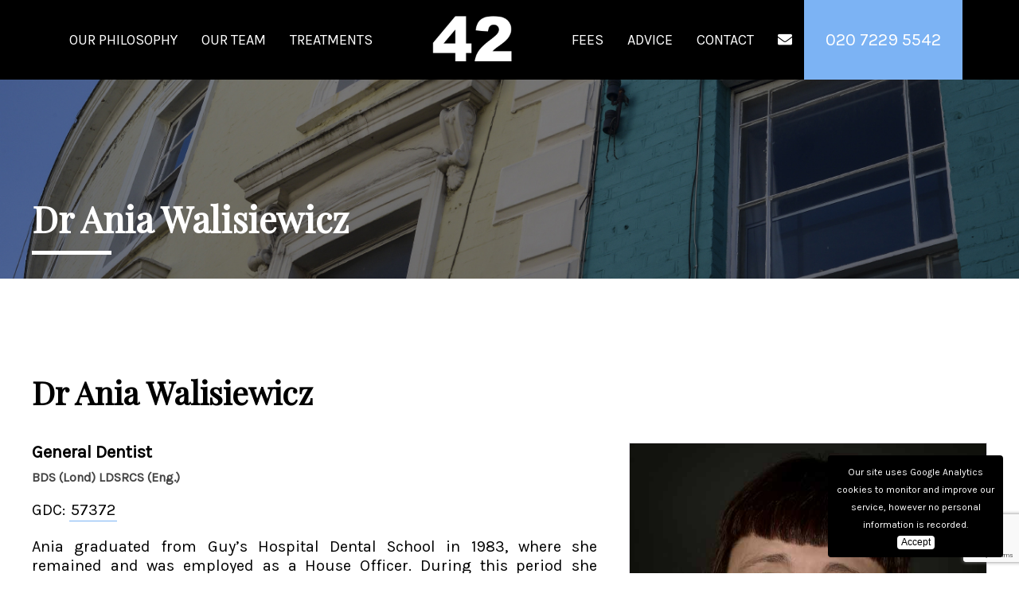

--- FILE ---
content_type: text/html; charset=UTF-8
request_url: https://www.42thedentalpractice.com/for-dentists/specialists/dr-ania-walisiewicz/
body_size: 20001
content:
<!DOCTYPE html>
<html lang="en">

<head>
  <meta content="text/html; charset=UTF-8" />

  <title>Dr Ania Walisiewicz - 42 The Dental Practice</title>

  <link rel="shortcut icon" href="https://www.42thedentalpractice.com/wp-content/themes/42-dental/favicon.png" type="image/x-icon" >
 <meta name="viewport" content="width=device-width, initial-scale=1">

  <meta name='robots' content='index, follow, max-image-preview:large, max-snippet:-1, max-video-preview:-1' />
	<style>img:is([sizes="auto" i], [sizes^="auto," i]) { contain-intrinsic-size: 3000px 1500px }</style>
	<!-- Speed of this site is optimised by WP Performance Score Booster plugin v2.2.3 - https://dipakgajjar.com/wp-performance-score-booster/ -->

	<!-- This site is optimized with the Yoast SEO plugin v26.8 - https://yoast.com/product/yoast-seo-wordpress/ -->
	<link rel="canonical" href="https://www.42thedentalpractice.com/for-dentists/specialists/dr-ania-walisiewicz/" />
	<meta property="og:locale" content="en_GB" />
	<meta property="og:type" content="article" />
	<meta property="og:title" content="Dr Ania Walisiewicz - 42 The Dental Practice" />
	<meta property="og:description" content="General Dentist BDS (Lond) LDSRCS (Eng.) GDC: 57372 Ania graduated from Guy’s Hospital Dental School in 1983, where she remained and was employed as a House Officer. During this period she gained further experience in prosthetic dentistry. Following this she entered general practice, for a number of years in London and then for 18 years..." />
	<meta property="og:url" content="https://www.42thedentalpractice.com/for-dentists/specialists/dr-ania-walisiewicz/" />
	<meta property="og:site_name" content="42 The Dental Practice" />
	<meta property="article:modified_time" content="2018-03-28T18:32:26+00:00" />
	<meta property="og:image" content="https://www.42thedentalpractice.com/wp-content/themes/42-dental/images/team/a-walisiewicz.jpg" />
	<meta name="twitter:card" content="summary_large_image" />
	<script type="application/ld+json" class="yoast-schema-graph">{"@context":"https://schema.org","@graph":[{"@type":"WebPage","@id":"https://www.42thedentalpractice.com/for-dentists/specialists/dr-ania-walisiewicz/","url":"https://www.42thedentalpractice.com/for-dentists/specialists/dr-ania-walisiewicz/","name":"Dr Ania Walisiewicz - 42 The Dental Practice","isPartOf":{"@id":"https://www.42thedentalpractice.com/#website"},"primaryImageOfPage":{"@id":"https://www.42thedentalpractice.com/for-dentists/specialists/dr-ania-walisiewicz/#primaryimage"},"image":{"@id":"https://www.42thedentalpractice.com/for-dentists/specialists/dr-ania-walisiewicz/#primaryimage"},"thumbnailUrl":"https://www.42thedentalpractice.com/wp-content/themes/42-dental/images/team/a-walisiewicz.jpg","datePublished":"2018-03-28T16:03:58+00:00","dateModified":"2018-03-28T18:32:26+00:00","breadcrumb":{"@id":"https://www.42thedentalpractice.com/for-dentists/specialists/dr-ania-walisiewicz/#breadcrumb"},"inLanguage":"en-GB","potentialAction":[{"@type":"ReadAction","target":["https://www.42thedentalpractice.com/for-dentists/specialists/dr-ania-walisiewicz/"]}]},{"@type":"ImageObject","inLanguage":"en-GB","@id":"https://www.42thedentalpractice.com/for-dentists/specialists/dr-ania-walisiewicz/#primaryimage","url":"https://www.42thedentalpractice.com/wp-content/themes/42-dental/images/team/a-walisiewicz.jpg","contentUrl":"https://www.42thedentalpractice.com/wp-content/themes/42-dental/images/team/a-walisiewicz.jpg"},{"@type":"BreadcrumbList","@id":"https://www.42thedentalpractice.com/for-dentists/specialists/dr-ania-walisiewicz/#breadcrumb","itemListElement":[{"@type":"ListItem","position":1,"name":"Home","item":"https://www.42thedentalpractice.com/"},{"@type":"ListItem","position":2,"name":"For Dentists","item":"https://www.42thedentalpractice.com/for-dentists/"},{"@type":"ListItem","position":3,"name":"Specialists","item":"https://www.42thedentalpractice.com/for-dentists/specialists/"},{"@type":"ListItem","position":4,"name":"Dr Ania Walisiewicz"}]},{"@type":"WebSite","@id":"https://www.42thedentalpractice.com/#website","url":"https://www.42thedentalpractice.com/","name":"42 The Dental Practice","description":"Just another WordPress site","potentialAction":[{"@type":"SearchAction","target":{"@type":"EntryPoint","urlTemplate":"https://www.42thedentalpractice.com/?s={search_term_string}"},"query-input":{"@type":"PropertyValueSpecification","valueRequired":true,"valueName":"search_term_string"}}],"inLanguage":"en-GB"}]}</script>
	<!-- / Yoast SEO plugin. -->


<link rel='dns-prefetch' href='//ajax.googleapis.com' />
<link rel='dns-prefetch' href='//www.dental-design-products.co.uk' />
<link rel='dns-prefetch' href='//use.fontawesome.com' />
<link rel='dns-prefetch' href='//fonts.googleapis.com' />
<script type="text/javascript">
/* <![CDATA[ */
window._wpemojiSettings = {"baseUrl":"https:\/\/s.w.org\/images\/core\/emoji\/16.0.1\/72x72\/","ext":".png","svgUrl":"https:\/\/s.w.org\/images\/core\/emoji\/16.0.1\/svg\/","svgExt":".svg","source":{"concatemoji":"https:\/\/www.42thedentalpractice.com\/wp-includes\/js\/wp-emoji-release.min.js"}};
/*! This file is auto-generated */
!function(s,n){var o,i,e;function c(e){try{var t={supportTests:e,timestamp:(new Date).valueOf()};sessionStorage.setItem(o,JSON.stringify(t))}catch(e){}}function p(e,t,n){e.clearRect(0,0,e.canvas.width,e.canvas.height),e.fillText(t,0,0);var t=new Uint32Array(e.getImageData(0,0,e.canvas.width,e.canvas.height).data),a=(e.clearRect(0,0,e.canvas.width,e.canvas.height),e.fillText(n,0,0),new Uint32Array(e.getImageData(0,0,e.canvas.width,e.canvas.height).data));return t.every(function(e,t){return e===a[t]})}function u(e,t){e.clearRect(0,0,e.canvas.width,e.canvas.height),e.fillText(t,0,0);for(var n=e.getImageData(16,16,1,1),a=0;a<n.data.length;a++)if(0!==n.data[a])return!1;return!0}function f(e,t,n,a){switch(t){case"flag":return n(e,"\ud83c\udff3\ufe0f\u200d\u26a7\ufe0f","\ud83c\udff3\ufe0f\u200b\u26a7\ufe0f")?!1:!n(e,"\ud83c\udde8\ud83c\uddf6","\ud83c\udde8\u200b\ud83c\uddf6")&&!n(e,"\ud83c\udff4\udb40\udc67\udb40\udc62\udb40\udc65\udb40\udc6e\udb40\udc67\udb40\udc7f","\ud83c\udff4\u200b\udb40\udc67\u200b\udb40\udc62\u200b\udb40\udc65\u200b\udb40\udc6e\u200b\udb40\udc67\u200b\udb40\udc7f");case"emoji":return!a(e,"\ud83e\udedf")}return!1}function g(e,t,n,a){var r="undefined"!=typeof WorkerGlobalScope&&self instanceof WorkerGlobalScope?new OffscreenCanvas(300,150):s.createElement("canvas"),o=r.getContext("2d",{willReadFrequently:!0}),i=(o.textBaseline="top",o.font="600 32px Arial",{});return e.forEach(function(e){i[e]=t(o,e,n,a)}),i}function t(e){var t=s.createElement("script");t.src=e,t.defer=!0,s.head.appendChild(t)}"undefined"!=typeof Promise&&(o="wpEmojiSettingsSupports",i=["flag","emoji"],n.supports={everything:!0,everythingExceptFlag:!0},e=new Promise(function(e){s.addEventListener("DOMContentLoaded",e,{once:!0})}),new Promise(function(t){var n=function(){try{var e=JSON.parse(sessionStorage.getItem(o));if("object"==typeof e&&"number"==typeof e.timestamp&&(new Date).valueOf()<e.timestamp+604800&&"object"==typeof e.supportTests)return e.supportTests}catch(e){}return null}();if(!n){if("undefined"!=typeof Worker&&"undefined"!=typeof OffscreenCanvas&&"undefined"!=typeof URL&&URL.createObjectURL&&"undefined"!=typeof Blob)try{var e="postMessage("+g.toString()+"("+[JSON.stringify(i),f.toString(),p.toString(),u.toString()].join(",")+"));",a=new Blob([e],{type:"text/javascript"}),r=new Worker(URL.createObjectURL(a),{name:"wpTestEmojiSupports"});return void(r.onmessage=function(e){c(n=e.data),r.terminate(),t(n)})}catch(e){}c(n=g(i,f,p,u))}t(n)}).then(function(e){for(var t in e)n.supports[t]=e[t],n.supports.everything=n.supports.everything&&n.supports[t],"flag"!==t&&(n.supports.everythingExceptFlag=n.supports.everythingExceptFlag&&n.supports[t]);n.supports.everythingExceptFlag=n.supports.everythingExceptFlag&&!n.supports.flag,n.DOMReady=!1,n.readyCallback=function(){n.DOMReady=!0}}).then(function(){return e}).then(function(){var e;n.supports.everything||(n.readyCallback(),(e=n.source||{}).concatemoji?t(e.concatemoji):e.wpemoji&&e.twemoji&&(t(e.twemoji),t(e.wpemoji)))}))}((window,document),window._wpemojiSettings);
/* ]]> */
</script>
<style id='wp-emoji-styles-inline-css' type='text/css'>

	img.wp-smiley, img.emoji {
		display: inline !important;
		border: none !important;
		box-shadow: none !important;
		height: 1em !important;
		width: 1em !important;
		margin: 0 0.07em !important;
		vertical-align: -0.1em !important;
		background: none !important;
		padding: 0 !important;
	}
</style>
<link rel='stylesheet' id='wp-block-library-css' href='https://www.42thedentalpractice.com/wp-includes/css/dist/block-library/style.min.css' type='text/css' media='all' />
<style id='classic-theme-styles-inline-css' type='text/css'>
/*! This file is auto-generated */
.wp-block-button__link{color:#fff;background-color:#32373c;border-radius:9999px;box-shadow:none;text-decoration:none;padding:calc(.667em + 2px) calc(1.333em + 2px);font-size:1.125em}.wp-block-file__button{background:#32373c;color:#fff;text-decoration:none}
</style>
<style id='global-styles-inline-css' type='text/css'>
:root{--wp--preset--aspect-ratio--square: 1;--wp--preset--aspect-ratio--4-3: 4/3;--wp--preset--aspect-ratio--3-4: 3/4;--wp--preset--aspect-ratio--3-2: 3/2;--wp--preset--aspect-ratio--2-3: 2/3;--wp--preset--aspect-ratio--16-9: 16/9;--wp--preset--aspect-ratio--9-16: 9/16;--wp--preset--color--black: #000000;--wp--preset--color--cyan-bluish-gray: #abb8c3;--wp--preset--color--white: #ffffff;--wp--preset--color--pale-pink: #f78da7;--wp--preset--color--vivid-red: #cf2e2e;--wp--preset--color--luminous-vivid-orange: #ff6900;--wp--preset--color--luminous-vivid-amber: #fcb900;--wp--preset--color--light-green-cyan: #7bdcb5;--wp--preset--color--vivid-green-cyan: #00d084;--wp--preset--color--pale-cyan-blue: #8ed1fc;--wp--preset--color--vivid-cyan-blue: #0693e3;--wp--preset--color--vivid-purple: #9b51e0;--wp--preset--gradient--vivid-cyan-blue-to-vivid-purple: linear-gradient(135deg,rgba(6,147,227,1) 0%,rgb(155,81,224) 100%);--wp--preset--gradient--light-green-cyan-to-vivid-green-cyan: linear-gradient(135deg,rgb(122,220,180) 0%,rgb(0,208,130) 100%);--wp--preset--gradient--luminous-vivid-amber-to-luminous-vivid-orange: linear-gradient(135deg,rgba(252,185,0,1) 0%,rgba(255,105,0,1) 100%);--wp--preset--gradient--luminous-vivid-orange-to-vivid-red: linear-gradient(135deg,rgba(255,105,0,1) 0%,rgb(207,46,46) 100%);--wp--preset--gradient--very-light-gray-to-cyan-bluish-gray: linear-gradient(135deg,rgb(238,238,238) 0%,rgb(169,184,195) 100%);--wp--preset--gradient--cool-to-warm-spectrum: linear-gradient(135deg,rgb(74,234,220) 0%,rgb(151,120,209) 20%,rgb(207,42,186) 40%,rgb(238,44,130) 60%,rgb(251,105,98) 80%,rgb(254,248,76) 100%);--wp--preset--gradient--blush-light-purple: linear-gradient(135deg,rgb(255,206,236) 0%,rgb(152,150,240) 100%);--wp--preset--gradient--blush-bordeaux: linear-gradient(135deg,rgb(254,205,165) 0%,rgb(254,45,45) 50%,rgb(107,0,62) 100%);--wp--preset--gradient--luminous-dusk: linear-gradient(135deg,rgb(255,203,112) 0%,rgb(199,81,192) 50%,rgb(65,88,208) 100%);--wp--preset--gradient--pale-ocean: linear-gradient(135deg,rgb(255,245,203) 0%,rgb(182,227,212) 50%,rgb(51,167,181) 100%);--wp--preset--gradient--electric-grass: linear-gradient(135deg,rgb(202,248,128) 0%,rgb(113,206,126) 100%);--wp--preset--gradient--midnight: linear-gradient(135deg,rgb(2,3,129) 0%,rgb(40,116,252) 100%);--wp--preset--font-size--small: 13px;--wp--preset--font-size--medium: 20px;--wp--preset--font-size--large: 36px;--wp--preset--font-size--x-large: 42px;--wp--preset--spacing--20: 0.44rem;--wp--preset--spacing--30: 0.67rem;--wp--preset--spacing--40: 1rem;--wp--preset--spacing--50: 1.5rem;--wp--preset--spacing--60: 2.25rem;--wp--preset--spacing--70: 3.38rem;--wp--preset--spacing--80: 5.06rem;--wp--preset--shadow--natural: 6px 6px 9px rgba(0, 0, 0, 0.2);--wp--preset--shadow--deep: 12px 12px 50px rgba(0, 0, 0, 0.4);--wp--preset--shadow--sharp: 6px 6px 0px rgba(0, 0, 0, 0.2);--wp--preset--shadow--outlined: 6px 6px 0px -3px rgba(255, 255, 255, 1), 6px 6px rgba(0, 0, 0, 1);--wp--preset--shadow--crisp: 6px 6px 0px rgba(0, 0, 0, 1);}:where(.is-layout-flex){gap: 0.5em;}:where(.is-layout-grid){gap: 0.5em;}body .is-layout-flex{display: flex;}.is-layout-flex{flex-wrap: wrap;align-items: center;}.is-layout-flex > :is(*, div){margin: 0;}body .is-layout-grid{display: grid;}.is-layout-grid > :is(*, div){margin: 0;}:where(.wp-block-columns.is-layout-flex){gap: 2em;}:where(.wp-block-columns.is-layout-grid){gap: 2em;}:where(.wp-block-post-template.is-layout-flex){gap: 1.25em;}:where(.wp-block-post-template.is-layout-grid){gap: 1.25em;}.has-black-color{color: var(--wp--preset--color--black) !important;}.has-cyan-bluish-gray-color{color: var(--wp--preset--color--cyan-bluish-gray) !important;}.has-white-color{color: var(--wp--preset--color--white) !important;}.has-pale-pink-color{color: var(--wp--preset--color--pale-pink) !important;}.has-vivid-red-color{color: var(--wp--preset--color--vivid-red) !important;}.has-luminous-vivid-orange-color{color: var(--wp--preset--color--luminous-vivid-orange) !important;}.has-luminous-vivid-amber-color{color: var(--wp--preset--color--luminous-vivid-amber) !important;}.has-light-green-cyan-color{color: var(--wp--preset--color--light-green-cyan) !important;}.has-vivid-green-cyan-color{color: var(--wp--preset--color--vivid-green-cyan) !important;}.has-pale-cyan-blue-color{color: var(--wp--preset--color--pale-cyan-blue) !important;}.has-vivid-cyan-blue-color{color: var(--wp--preset--color--vivid-cyan-blue) !important;}.has-vivid-purple-color{color: var(--wp--preset--color--vivid-purple) !important;}.has-black-background-color{background-color: var(--wp--preset--color--black) !important;}.has-cyan-bluish-gray-background-color{background-color: var(--wp--preset--color--cyan-bluish-gray) !important;}.has-white-background-color{background-color: var(--wp--preset--color--white) !important;}.has-pale-pink-background-color{background-color: var(--wp--preset--color--pale-pink) !important;}.has-vivid-red-background-color{background-color: var(--wp--preset--color--vivid-red) !important;}.has-luminous-vivid-orange-background-color{background-color: var(--wp--preset--color--luminous-vivid-orange) !important;}.has-luminous-vivid-amber-background-color{background-color: var(--wp--preset--color--luminous-vivid-amber) !important;}.has-light-green-cyan-background-color{background-color: var(--wp--preset--color--light-green-cyan) !important;}.has-vivid-green-cyan-background-color{background-color: var(--wp--preset--color--vivid-green-cyan) !important;}.has-pale-cyan-blue-background-color{background-color: var(--wp--preset--color--pale-cyan-blue) !important;}.has-vivid-cyan-blue-background-color{background-color: var(--wp--preset--color--vivid-cyan-blue) !important;}.has-vivid-purple-background-color{background-color: var(--wp--preset--color--vivid-purple) !important;}.has-black-border-color{border-color: var(--wp--preset--color--black) !important;}.has-cyan-bluish-gray-border-color{border-color: var(--wp--preset--color--cyan-bluish-gray) !important;}.has-white-border-color{border-color: var(--wp--preset--color--white) !important;}.has-pale-pink-border-color{border-color: var(--wp--preset--color--pale-pink) !important;}.has-vivid-red-border-color{border-color: var(--wp--preset--color--vivid-red) !important;}.has-luminous-vivid-orange-border-color{border-color: var(--wp--preset--color--luminous-vivid-orange) !important;}.has-luminous-vivid-amber-border-color{border-color: var(--wp--preset--color--luminous-vivid-amber) !important;}.has-light-green-cyan-border-color{border-color: var(--wp--preset--color--light-green-cyan) !important;}.has-vivid-green-cyan-border-color{border-color: var(--wp--preset--color--vivid-green-cyan) !important;}.has-pale-cyan-blue-border-color{border-color: var(--wp--preset--color--pale-cyan-blue) !important;}.has-vivid-cyan-blue-border-color{border-color: var(--wp--preset--color--vivid-cyan-blue) !important;}.has-vivid-purple-border-color{border-color: var(--wp--preset--color--vivid-purple) !important;}.has-vivid-cyan-blue-to-vivid-purple-gradient-background{background: var(--wp--preset--gradient--vivid-cyan-blue-to-vivid-purple) !important;}.has-light-green-cyan-to-vivid-green-cyan-gradient-background{background: var(--wp--preset--gradient--light-green-cyan-to-vivid-green-cyan) !important;}.has-luminous-vivid-amber-to-luminous-vivid-orange-gradient-background{background: var(--wp--preset--gradient--luminous-vivid-amber-to-luminous-vivid-orange) !important;}.has-luminous-vivid-orange-to-vivid-red-gradient-background{background: var(--wp--preset--gradient--luminous-vivid-orange-to-vivid-red) !important;}.has-very-light-gray-to-cyan-bluish-gray-gradient-background{background: var(--wp--preset--gradient--very-light-gray-to-cyan-bluish-gray) !important;}.has-cool-to-warm-spectrum-gradient-background{background: var(--wp--preset--gradient--cool-to-warm-spectrum) !important;}.has-blush-light-purple-gradient-background{background: var(--wp--preset--gradient--blush-light-purple) !important;}.has-blush-bordeaux-gradient-background{background: var(--wp--preset--gradient--blush-bordeaux) !important;}.has-luminous-dusk-gradient-background{background: var(--wp--preset--gradient--luminous-dusk) !important;}.has-pale-ocean-gradient-background{background: var(--wp--preset--gradient--pale-ocean) !important;}.has-electric-grass-gradient-background{background: var(--wp--preset--gradient--electric-grass) !important;}.has-midnight-gradient-background{background: var(--wp--preset--gradient--midnight) !important;}.has-small-font-size{font-size: var(--wp--preset--font-size--small) !important;}.has-medium-font-size{font-size: var(--wp--preset--font-size--medium) !important;}.has-large-font-size{font-size: var(--wp--preset--font-size--large) !important;}.has-x-large-font-size{font-size: var(--wp--preset--font-size--x-large) !important;}
:where(.wp-block-post-template.is-layout-flex){gap: 1.25em;}:where(.wp-block-post-template.is-layout-grid){gap: 1.25em;}
:where(.wp-block-columns.is-layout-flex){gap: 2em;}:where(.wp-block-columns.is-layout-grid){gap: 2em;}
:root :where(.wp-block-pullquote){font-size: 1.5em;line-height: 1.6;}
</style>
<style id='responsive-menu-inline-css' type='text/css'>
/** This file is major component of this plugin so please don't try to edit here. */
#rmp_menu_trigger-1084 {
  width: 55px;
  height: 55px;
  position: fixed;
  top: 15px;
  border-radius: 5px;
  display: none;
  text-decoration: none;
  right: 5%;
  background: #000000;
  transition: transform 0.5s, background-color 0.5s;
}
#rmp_menu_trigger-1084:hover, #rmp_menu_trigger-1084:focus {
  background: #000000;
  text-decoration: unset;
}
#rmp_menu_trigger-1084.is-active {
  background: #000000;
}
#rmp_menu_trigger-1084 .rmp-trigger-box {
  width: 25px;
  color: #ffffff;
}
#rmp_menu_trigger-1084 .rmp-trigger-icon-active, #rmp_menu_trigger-1084 .rmp-trigger-text-open {
  display: none;
}
#rmp_menu_trigger-1084.is-active .rmp-trigger-icon-active, #rmp_menu_trigger-1084.is-active .rmp-trigger-text-open {
  display: inline;
}
#rmp_menu_trigger-1084.is-active .rmp-trigger-icon-inactive, #rmp_menu_trigger-1084.is-active .rmp-trigger-text {
  display: none;
}
#rmp_menu_trigger-1084 .rmp-trigger-label {
  color: #ffffff;
  pointer-events: none;
  line-height: 13px;
  font-family: inherit;
  font-size: 14px;
  display: inline;
  text-transform: inherit;
}
#rmp_menu_trigger-1084 .rmp-trigger-label.rmp-trigger-label-top {
  display: block;
  margin-bottom: 12px;
}
#rmp_menu_trigger-1084 .rmp-trigger-label.rmp-trigger-label-bottom {
  display: block;
  margin-top: 12px;
}
#rmp_menu_trigger-1084 .responsive-menu-pro-inner {
  display: block;
}
#rmp_menu_trigger-1084 .rmp-trigger-icon-inactive .rmp-font-icon {
  color: #ffffff;
}
#rmp_menu_trigger-1084 .responsive-menu-pro-inner, #rmp_menu_trigger-1084 .responsive-menu-pro-inner::before, #rmp_menu_trigger-1084 .responsive-menu-pro-inner::after {
  width: 25px;
  height: 3px;
  background-color: #ffffff;
  border-radius: 4px;
  position: absolute;
}
#rmp_menu_trigger-1084 .rmp-trigger-icon-active .rmp-font-icon {
  color: #ffffff;
}
#rmp_menu_trigger-1084.is-active .responsive-menu-pro-inner, #rmp_menu_trigger-1084.is-active .responsive-menu-pro-inner::before, #rmp_menu_trigger-1084.is-active .responsive-menu-pro-inner::after {
  background-color: #ffffff;
}
#rmp_menu_trigger-1084:hover .rmp-trigger-icon-inactive .rmp-font-icon {
  color: #ffffff;
}
#rmp_menu_trigger-1084:not(.is-active):hover .responsive-menu-pro-inner, #rmp_menu_trigger-1084:not(.is-active):hover .responsive-menu-pro-inner::before, #rmp_menu_trigger-1084:not(.is-active):hover .responsive-menu-pro-inner::after {
  background-color: #ffffff;
}
#rmp_menu_trigger-1084 .responsive-menu-pro-inner::before {
  top: 10px;
}
#rmp_menu_trigger-1084 .responsive-menu-pro-inner::after {
  bottom: 10px;
}
#rmp_menu_trigger-1084.is-active .responsive-menu-pro-inner::after {
  bottom: 0;
}
/* Hamburger menu styling */
@media screen and (max-width: 768px) {
  /** Menu Title Style */
  /** Menu Additional Content Style */
  #rmp_menu_trigger-1084 {
    display: block;
  }
  #rmp-container-1084 {
    position: fixed;
    top: 0;
    margin: 0;
    transition: transform 0.5s;
    overflow: auto;
    display: block;
    width: 75%;
    background-color: #212121;
    background-image: url("");
    height: 100%;
    left: 0;
    padding-top: 0px;
    padding-left: 0px;
    padding-bottom: 0px;
    padding-right: 0px;
  }
  #rmp-menu-wrap-1084 {
    padding-top: 0px;
    padding-left: 0px;
    padding-bottom: 0px;
    padding-right: 0px;
    background-color: #212121;
  }
  #rmp-menu-wrap-1084 .rmp-menu, #rmp-menu-wrap-1084 .rmp-submenu {
    width: 100%;
    box-sizing: border-box;
    margin: 0;
    padding: 0;
  }
  #rmp-menu-wrap-1084 .rmp-submenu-depth-1 .rmp-menu-item-link {
    padding-left: 10%;
  }
  #rmp-menu-wrap-1084 .rmp-submenu-depth-2 .rmp-menu-item-link {
    padding-left: 15%;
  }
  #rmp-menu-wrap-1084 .rmp-submenu-depth-3 .rmp-menu-item-link {
    padding-left: 20%;
  }
  #rmp-menu-wrap-1084 .rmp-submenu-depth-4 .rmp-menu-item-link {
    padding-left: 25%;
  }
  #rmp-menu-wrap-1084 .rmp-submenu.rmp-submenu-open {
    display: block;
  }
  #rmp-menu-wrap-1084 .rmp-menu-item {
    width: 100%;
    list-style: none;
    margin: 0;
  }
  #rmp-menu-wrap-1084 .rmp-menu-item-link {
    height: 40px;
    line-height: 40px;
    font-size: 13px;
    border-bottom: 1px solid #212121;
    font-family: inherit;
    color: #ffffff;
    text-align: left;
    background-color: #212121;
    font-weight: normal;
    letter-spacing: 0px;
    display: block;
    box-sizing: border-box;
    width: 100%;
    text-decoration: none;
    position: relative;
    overflow: hidden;
    transition: background-color 0.5s, border-color 0.5s, 0.5s;
    padding: 0 5%;
    padding-right: 50px;
  }
  #rmp-menu-wrap-1084 .rmp-menu-item-link:after, #rmp-menu-wrap-1084 .rmp-menu-item-link:before {
    display: none;
  }
  #rmp-menu-wrap-1084 .rmp-menu-item-link:hover, #rmp-menu-wrap-1084 .rmp-menu-item-link:focus {
    color: #ffffff;
    border-color: #212121;
    background-color: #3f3f3f;
  }
  #rmp-menu-wrap-1084 .rmp-menu-item-link:focus {
    outline: none;
    border-color: unset;
    box-shadow: unset;
  }
  #rmp-menu-wrap-1084 .rmp-menu-item-link .rmp-font-icon {
    height: 40px;
    line-height: 40px;
    margin-right: 10px;
    font-size: 13px;
  }
  #rmp-menu-wrap-1084 .rmp-menu-current-item .rmp-menu-item-link {
    color: #ffffff;
    border-color: #212121;
    background-color: #212121;
  }
  #rmp-menu-wrap-1084 .rmp-menu-current-item .rmp-menu-item-link:hover, #rmp-menu-wrap-1084 .rmp-menu-current-item .rmp-menu-item-link:focus {
    color: #ffffff;
    border-color: #3f3f3f;
    background-color: #3f3f3f;
  }
  #rmp-menu-wrap-1084 .rmp-menu-subarrow {
    position: absolute;
    top: 0;
    bottom: 0;
    text-align: center;
    overflow: hidden;
    background-size: cover;
    overflow: hidden;
    right: 0;
    border-left-style: solid;
    border-left-color: #212121;
    border-left-width: 1px;
    height: 39px;
    width: 40px;
    color: #ffffff;
    background-color: #212121;
  }
  #rmp-menu-wrap-1084 .rmp-menu-subarrow svg {
    fill: #ffffff;
  }
  #rmp-menu-wrap-1084 .rmp-menu-subarrow:hover {
    color: #ffffff;
    border-color: #3f3f3f;
    background-color: #3f3f3f;
  }
  #rmp-menu-wrap-1084 .rmp-menu-subarrow:hover svg {
    fill: #ffffff;
  }
  #rmp-menu-wrap-1084 .rmp-menu-subarrow .rmp-font-icon {
    margin-right: unset;
  }
  #rmp-menu-wrap-1084 .rmp-menu-subarrow * {
    vertical-align: middle;
    line-height: 39px;
  }
  #rmp-menu-wrap-1084 .rmp-menu-subarrow-active {
    display: block;
    background-size: cover;
    color: #ffffff;
    border-color: #212121;
    background-color: #212121;
  }
  #rmp-menu-wrap-1084 .rmp-menu-subarrow-active svg {
    fill: #ffffff;
  }
  #rmp-menu-wrap-1084 .rmp-menu-subarrow-active:hover {
    color: #ffffff;
    border-color: #3f3f3f;
    background-color: #3f3f3f;
  }
  #rmp-menu-wrap-1084 .rmp-menu-subarrow-active:hover svg {
    fill: #ffffff;
  }
  #rmp-menu-wrap-1084 .rmp-submenu {
    display: none;
  }
  #rmp-menu-wrap-1084 .rmp-submenu .rmp-menu-item-link {
    height: 40px;
    line-height: 40px;
    letter-spacing: 0px;
    font-size: 13px;
    border-bottom: 1px solid #212121;
    font-family: inherit;
    font-weight: normal;
    color: #ffffff;
    text-align: left;
    background-color: #212121;
  }
  #rmp-menu-wrap-1084 .rmp-submenu .rmp-menu-item-link:hover, #rmp-menu-wrap-1084 .rmp-submenu .rmp-menu-item-link:focus {
    color: #ffffff;
    border-color: #212121;
    background-color: #3f3f3f;
  }
  #rmp-menu-wrap-1084 .rmp-submenu .rmp-menu-current-item .rmp-menu-item-link {
    color: #ffffff;
    border-color: #212121;
    background-color: #212121;
  }
  #rmp-menu-wrap-1084 .rmp-submenu .rmp-menu-current-item .rmp-menu-item-link:hover, #rmp-menu-wrap-1084 .rmp-submenu .rmp-menu-current-item .rmp-menu-item-link:focus {
    color: #ffffff;
    border-color: #3f3f3f;
    background-color: #3f3f3f;
  }
  #rmp-menu-wrap-1084 .rmp-submenu .rmp-menu-subarrow {
    right: 0;
    border-right: unset;
    border-left-style: solid;
    border-left-color: #212121;
    border-left-width: 1px;
    height: 39px;
    line-height: 39px;
    width: 40px;
    color: #ffffff;
    background-color: #212121;
  }
  #rmp-menu-wrap-1084 .rmp-submenu .rmp-menu-subarrow:hover {
    color: #ffffff;
    border-color: #3f3f3f;
    background-color: #3f3f3f;
  }
  #rmp-menu-wrap-1084 .rmp-submenu .rmp-menu-subarrow-active {
    color: #ffffff;
    border-color: #212121;
    background-color: #212121;
  }
  #rmp-menu-wrap-1084 .rmp-submenu .rmp-menu-subarrow-active:hover {
    color: #ffffff;
    border-color: #3f3f3f;
    background-color: #3f3f3f;
  }
  #rmp-menu-wrap-1084 .rmp-menu-item-description {
    margin: 0;
    padding: 5px 5%;
    opacity: 0.8;
    color: #ffffff;
  }
  #rmp-search-box-1084 {
    display: block;
    padding-top: 0px;
    padding-left: 5%;
    padding-bottom: 0px;
    padding-right: 5%;
  }
  #rmp-search-box-1084 .rmp-search-form {
    margin: 0;
  }
  #rmp-search-box-1084 .rmp-search-box {
    background: #ffffff;
    border: 1px solid #dadada;
    color: #333333;
    width: 100%;
    padding: 0 5%;
    border-radius: 30px;
    height: 45px;
    -webkit-appearance: none;
  }
  #rmp-search-box-1084 .rmp-search-box::placeholder {
    color: #c7c7cd;
  }
  #rmp-search-box-1084 .rmp-search-box:focus {
    background-color: #ffffff;
    outline: 2px solid #dadada;
    color: #333333;
  }
  #rmp-menu-title-1084 {
    background-color: #212121;
    color: #ffffff;
    text-align: left;
    font-size: 13px;
    padding-top: 10%;
    padding-left: 5%;
    padding-bottom: 0%;
    padding-right: 5%;
    font-weight: 400;
    transition: background-color 0.5s, border-color 0.5s, color 0.5s;
  }
  #rmp-menu-title-1084:hover {
    background-color: #212121;
    color: #ffffff;
  }
  #rmp-menu-title-1084 > .rmp-menu-title-link {
    color: #ffffff;
    width: 100%;
    background-color: unset;
    text-decoration: none;
  }
  #rmp-menu-title-1084 > .rmp-menu-title-link:hover {
    color: #ffffff;
  }
  #rmp-menu-title-1084 .rmp-font-icon {
    font-size: 13px;
  }
  #rmp-menu-additional-content-1084 {
    padding-top: 0px;
    padding-left: 5%;
    padding-bottom: 0px;
    padding-right: 5%;
    color: #ffffff;
    text-align: center;
    font-size: 16px;
  }
}
/**
This file contents common styling of menus.
*/
.rmp-container {
  display: none;
  visibility: visible;
  padding: 0px 0px 0px 0px;
  z-index: 99998;
  transition: all 0.3s;
  /** Scrolling bar in menu setting box **/
}
.rmp-container.rmp-fade-top, .rmp-container.rmp-fade-left, .rmp-container.rmp-fade-right, .rmp-container.rmp-fade-bottom {
  display: none;
}
.rmp-container.rmp-slide-left, .rmp-container.rmp-push-left {
  transform: translateX(-100%);
  -ms-transform: translateX(-100%);
  -webkit-transform: translateX(-100%);
  -moz-transform: translateX(-100%);
}
.rmp-container.rmp-slide-left.rmp-menu-open, .rmp-container.rmp-push-left.rmp-menu-open {
  transform: translateX(0);
  -ms-transform: translateX(0);
  -webkit-transform: translateX(0);
  -moz-transform: translateX(0);
}
.rmp-container.rmp-slide-right, .rmp-container.rmp-push-right {
  transform: translateX(100%);
  -ms-transform: translateX(100%);
  -webkit-transform: translateX(100%);
  -moz-transform: translateX(100%);
}
.rmp-container.rmp-slide-right.rmp-menu-open, .rmp-container.rmp-push-right.rmp-menu-open {
  transform: translateX(0);
  -ms-transform: translateX(0);
  -webkit-transform: translateX(0);
  -moz-transform: translateX(0);
}
.rmp-container.rmp-slide-top, .rmp-container.rmp-push-top {
  transform: translateY(-100%);
  -ms-transform: translateY(-100%);
  -webkit-transform: translateY(-100%);
  -moz-transform: translateY(-100%);
}
.rmp-container.rmp-slide-top.rmp-menu-open, .rmp-container.rmp-push-top.rmp-menu-open {
  transform: translateY(0);
  -ms-transform: translateY(0);
  -webkit-transform: translateY(0);
  -moz-transform: translateY(0);
}
.rmp-container.rmp-slide-bottom, .rmp-container.rmp-push-bottom {
  transform: translateY(100%);
  -ms-transform: translateY(100%);
  -webkit-transform: translateY(100%);
  -moz-transform: translateY(100%);
}
.rmp-container.rmp-slide-bottom.rmp-menu-open, .rmp-container.rmp-push-bottom.rmp-menu-open {
  transform: translateX(0);
  -ms-transform: translateX(0);
  -webkit-transform: translateX(0);
  -moz-transform: translateX(0);
}
.rmp-container::-webkit-scrollbar {
  width: 0px;
}
.rmp-container ::-webkit-scrollbar-track {
  box-shadow: inset 0 0 5px transparent;
}
.rmp-container ::-webkit-scrollbar-thumb {
  background: transparent;
}
.rmp-container ::-webkit-scrollbar-thumb:hover {
  background: transparent;
}
.rmp-container .rmp-menu-wrap .rmp-menu {
  transition: none;
  border-radius: 0;
  box-shadow: none;
  background: none;
  border: 0;
  bottom: auto;
  box-sizing: border-box;
  clip: auto;
  color: #666;
  display: block;
  float: none;
  font-family: inherit;
  font-size: 14px;
  height: auto;
  left: auto;
  line-height: 1.7;
  list-style-type: none;
  margin: 0;
  min-height: auto;
  max-height: none;
  opacity: 1;
  outline: none;
  overflow: visible;
  padding: 0;
  position: relative;
  pointer-events: auto;
  right: auto;
  text-align: left;
  text-decoration: none;
  text-indent: 0;
  text-transform: none;
  transform: none;
  top: auto;
  visibility: inherit;
  width: auto;
  word-wrap: break-word;
  white-space: normal;
}
.rmp-container .rmp-menu-additional-content {
  display: block;
  word-break: break-word;
}
.rmp-container .rmp-menu-title {
  display: flex;
  flex-direction: column;
}
.rmp-container .rmp-menu-title .rmp-menu-title-image {
  max-width: 100%;
  margin-bottom: 15px;
  display: block;
  margin: auto;
  margin-bottom: 15px;
}
button.rmp_menu_trigger {
  z-index: 999999;
  overflow: hidden;
  outline: none;
  border: 0;
  display: none;
  margin: 0;
  transition: transform 0.5s, background-color 0.5s;
  padding: 0;
}
button.rmp_menu_trigger .responsive-menu-pro-inner::before, button.rmp_menu_trigger .responsive-menu-pro-inner::after {
  content: "";
  display: block;
}
button.rmp_menu_trigger .responsive-menu-pro-inner::before {
  top: 10px;
}
button.rmp_menu_trigger .responsive-menu-pro-inner::after {
  bottom: 10px;
}
button.rmp_menu_trigger .rmp-trigger-box {
  width: 40px;
  display: inline-block;
  position: relative;
  pointer-events: none;
  vertical-align: super;
}
.admin-bar .rmp-container, .admin-bar .rmp_menu_trigger {
  margin-top: 32px !important;
}
@media screen and (max-width: 782px) {
  .admin-bar .rmp-container, .admin-bar .rmp_menu_trigger {
    margin-top: 46px !important;
  }
}
/*  Menu Trigger Boring Animation */
.rmp-menu-trigger-boring .responsive-menu-pro-inner {
  transition-property: none;
}
.rmp-menu-trigger-boring .responsive-menu-pro-inner::after, .rmp-menu-trigger-boring .responsive-menu-pro-inner::before {
  transition-property: none;
}
.rmp-menu-trigger-boring.is-active .responsive-menu-pro-inner {
  transform: rotate(45deg);
}
.rmp-menu-trigger-boring.is-active .responsive-menu-pro-inner:before {
  top: 0;
  opacity: 0;
}
.rmp-menu-trigger-boring.is-active .responsive-menu-pro-inner:after {
  bottom: 0;
  transform: rotate(-90deg);
}

</style>
<link rel='stylesheet' id='dashicons-css' href='https://www.42thedentalpractice.com/wp-includes/css/dashicons.min.css' type='text/css' media='all' />
<link rel='stylesheet' id='FORTYTWODENTAL-fontawesome-css' href='https://use.fontawesome.com/releases/v5.0.7/css/all.css' type='text/css' media='all' />
<link rel='stylesheet' id='FORTYTWODENTAL-style-css' href='https://www.42thedentalpractice.com/wp-content/themes/42-dental/style.css' type='text/css' media='all' />
<link rel='stylesheet' id='FORTYTWODENTAL-fonts-css' href='https://fonts.googleapis.com/css?family=Karla%7CPlayfair+Display&#038;ver=6.8.3' type='text/css' media='all' />
<link rel='stylesheet' id='FORTYTWODENTAL-animations-css-css' href='https://www.42thedentalpractice.com/wp-content/themes/42-dental/assets/animtaions/animtaions.css' type='text/css' media='all' />
<link rel='stylesheet' id='outdated-browser-style-css' href='https://www.42thedentalpractice.com/wp-content/plugins/wp-outdated-browser/assets/outdatedbrowser/outdatedBrowser.min.css' type='text/css' media='all' />
<script type="text/javascript" src="https://ajax.googleapis.com/ajax/libs/jquery/1/jquery.min.js" id="jquery-js"></script>
<script type="text/javascript" id="rmp_menu_scripts-js-extra">
/* <![CDATA[ */
var rmp_menu = {"ajaxURL":"https:\/\/www.42thedentalpractice.com\/wp-admin\/admin-ajax.php","wp_nonce":"c4fbf52596","menu":[{"menu_theme":null,"theme_type":"default","theme_location_menu":"header","submenu_submenu_arrow_width":"40","submenu_submenu_arrow_width_unit":"px","submenu_submenu_arrow_height":"39","submenu_submenu_arrow_height_unit":"px","submenu_arrow_position":"right","submenu_sub_arrow_background_colour":"#212121","submenu_sub_arrow_background_hover_colour":"#3f3f3f","submenu_sub_arrow_background_colour_active":"#212121","submenu_sub_arrow_background_hover_colour_active":"#3f3f3f","submenu_sub_arrow_border_width":"1","submenu_sub_arrow_border_width_unit":"px","submenu_sub_arrow_border_colour":"#212121","submenu_sub_arrow_border_hover_colour":"#3f3f3f","submenu_sub_arrow_border_colour_active":"#212121","submenu_sub_arrow_border_hover_colour_active":"#3f3f3f","submenu_sub_arrow_shape_colour":"#ffffff","submenu_sub_arrow_shape_hover_colour":"#ffffff","submenu_sub_arrow_shape_colour_active":"#ffffff","submenu_sub_arrow_shape_hover_colour_active":"#ffffff","use_header_bar":"off","header_bar_items_order":"{\"logo\":\"on\",\"title\":\"on\",\"search\":\"on\",\"html content\":\"on\"}","header_bar_title":"","header_bar_html_content":"","header_bar_logo":"","header_bar_logo_link":"","header_bar_logo_width":"","header_bar_logo_width_unit":"%","header_bar_logo_height":"","header_bar_logo_height_unit":"px","header_bar_height":"80","header_bar_height_unit":"px","header_bar_padding":{"top":"0px","right":"5%","bottom":"0px","left":"5%"},"header_bar_font":"","header_bar_font_size":"14","header_bar_font_size_unit":"px","header_bar_text_color":"#ffffff","header_bar_background_color":"#ffffff","header_bar_breakpoint":"800","header_bar_position_type":"fixed","header_bar_adjust_page":null,"header_bar_scroll_enable":"off","header_bar_scroll_background_color":"#36bdf6","mobile_breakpoint":"600","tablet_breakpoint":"768","transition_speed":"0.5","sub_menu_speed":"0.2","show_menu_on_page_load":"","menu_disable_scrolling":"off","menu_overlay":"off","menu_overlay_colour":"rgba(0, 0, 0, 0.7)","desktop_menu_width":"","desktop_menu_width_unit":"%","desktop_menu_positioning":"fixed","desktop_menu_side":"","desktop_menu_to_hide":"","use_current_theme_location":"off","mega_menu":{"225":"off","227":"off","229":"off","228":"off","226":"off"},"desktop_submenu_open_animation":"none","desktop_submenu_open_animation_speed":"100ms","desktop_submenu_open_on_click":"off","desktop_menu_hide_and_show":"off","menu_name":"Default Menu","menu_to_use":"dental-navigation","different_menu_for_mobile":"off","menu_to_use_in_mobile":"main-menu","use_mobile_menu":"on","use_tablet_menu":"on","use_desktop_menu":"","menu_display_on":"all-pages","menu_to_hide":"","submenu_descriptions_on":"","custom_walker":"","menu_background_colour":"#212121","menu_depth":"5","smooth_scroll_on":"off","smooth_scroll_speed":"500","menu_font_icons":[],"menu_links_height":"40","menu_links_height_unit":"px","menu_links_line_height":"40","menu_links_line_height_unit":"px","menu_depth_0":"5","menu_depth_0_unit":"%","menu_font_size":"13","menu_font_size_unit":"px","menu_font":"","menu_font_weight":"normal","menu_text_alignment":"left","menu_text_letter_spacing":"","menu_word_wrap":"off","menu_link_colour":"#ffffff","menu_link_hover_colour":"#ffffff","menu_current_link_colour":"#ffffff","menu_current_link_hover_colour":"#ffffff","menu_item_background_colour":"#212121","menu_item_background_hover_colour":"#3f3f3f","menu_current_item_background_colour":"#212121","menu_current_item_background_hover_colour":"#3f3f3f","menu_border_width":"1","menu_border_width_unit":"px","menu_item_border_colour":"#212121","menu_item_border_colour_hover":"#212121","menu_current_item_border_colour":"#212121","menu_current_item_border_hover_colour":"#3f3f3f","submenu_links_height":"40","submenu_links_height_unit":"px","submenu_links_line_height":"40","submenu_links_line_height_unit":"px","menu_depth_side":"left","menu_depth_1":"10","menu_depth_1_unit":"%","menu_depth_2":"15","menu_depth_2_unit":"%","menu_depth_3":"20","menu_depth_3_unit":"%","menu_depth_4":"25","menu_depth_4_unit":"%","submenu_item_background_colour":"#212121","submenu_item_background_hover_colour":"#3f3f3f","submenu_current_item_background_colour":"#212121","submenu_current_item_background_hover_colour":"#3f3f3f","submenu_border_width":"1","submenu_border_width_unit":"px","submenu_item_border_colour":"#212121","submenu_item_border_colour_hover":"#212121","submenu_current_item_border_colour":"#212121","submenu_current_item_border_hover_colour":"#3f3f3f","submenu_font_size":"13","submenu_font_size_unit":"px","submenu_font":"","submenu_font_weight":"normal","submenu_text_letter_spacing":"","submenu_text_alignment":"left","submenu_link_colour":"#ffffff","submenu_link_hover_colour":"#ffffff","submenu_current_link_colour":"#ffffff","submenu_current_link_hover_colour":"#ffffff","inactive_arrow_shape":"\u25bc","active_arrow_shape":"\u25b2","inactive_arrow_font_icon":"","active_arrow_font_icon":"","inactive_arrow_image":"","active_arrow_image":"","submenu_arrow_width":"40","submenu_arrow_width_unit":"px","submenu_arrow_height":"39","submenu_arrow_height_unit":"px","arrow_position":"right","menu_sub_arrow_shape_colour":"#ffffff","menu_sub_arrow_shape_hover_colour":"#ffffff","menu_sub_arrow_shape_colour_active":"#ffffff","menu_sub_arrow_shape_hover_colour_active":"#ffffff","menu_sub_arrow_border_width":"1","menu_sub_arrow_border_width_unit":"px","menu_sub_arrow_border_colour":"#212121","menu_sub_arrow_border_hover_colour":"#3f3f3f","menu_sub_arrow_border_colour_active":"#212121","menu_sub_arrow_border_hover_colour_active":"#3f3f3f","menu_sub_arrow_background_colour":"#212121","menu_sub_arrow_background_hover_colour":"#3f3f3f","menu_sub_arrow_background_colour_active":"#212121","menu_sub_arrow_background_hover_colour_active":"#3f3f3f","fade_submenus":"off","fade_submenus_side":"left","fade_submenus_delay":"100","fade_submenus_speed":"500","use_slide_effect":"off","slide_effect_back_to_text":"Back","accordion_animation":"off","auto_expand_all_submenus":"off","auto_expand_current_submenus":"off","menu_item_click_to_trigger_submenu":"off","button_width":"55","button_width_unit":"px","button_height":"55","button_height_unit":"px","button_background_colour":"#000000","button_background_colour_hover":"#000000","button_background_colour_active":"#000000","toggle_button_border_radius":"5","button_transparent_background":"off","button_left_or_right":"right","button_position_type":"fixed","button_distance_from_side":"5","button_distance_from_side_unit":"%","button_top":"15","button_top_unit":"px","button_push_with_animation":"off","button_click_animation":"boring","button_line_margin":"5","button_line_margin_unit":"px","button_line_width":"25","button_line_width_unit":"px","button_line_height":"3","button_line_height_unit":"px","button_line_colour":"#ffffff","button_line_colour_hover":"#ffffff","button_line_colour_active":"#ffffff","button_font_icon":"","button_font_icon_when_clicked":"","button_image":"","button_image_when_clicked":"","button_title":"","button_title_open":"","button_title_position":"left","menu_container_columns":"","button_font":"","button_font_size":"14","button_font_size_unit":"px","button_title_line_height":"13","button_title_line_height_unit":"px","button_text_colour":"#ffffff","button_trigger_type_click":"on","button_trigger_type_hover":"off","button_click_trigger":"#responsive-menu-button","items_order":{"title":"on","menu":"on","search":"","additional content":""},"menu_title":"","menu_title_link":"https:\/\/www.42thedentalpractice.com\/","menu_title_link_location":"_self","menu_title_image":"https:\/\/www.42thedentalpractice.com\/wp-content\/themes\/42-dental\/images\/header-logo.png","menu_title_font_icon":"","menu_title_section_padding":{"top":"10%","right":"5%","bottom":"0%","left":"5%"},"menu_title_background_colour":"#212121","menu_title_background_hover_colour":"#212121","menu_title_font_size":"13","menu_title_font_size_unit":"px","menu_title_alignment":"left","menu_title_font_weight":"400","menu_title_font_family":"","menu_title_colour":"#ffffff","menu_title_hover_colour":"#ffffff","menu_title_image_width":"","menu_title_image_width_unit":"%","menu_title_image_height":"","menu_title_image_height_unit":"px","menu_additional_content":"","menu_additional_section_padding":{"left":"5%","top":"0px","right":"5%","bottom":"0px"},"menu_additional_content_font_size":"16","menu_additional_content_font_size_unit":"px","menu_additional_content_alignment":"center","menu_additional_content_colour":"#ffffff","menu_search_box_text":"Search","menu_search_box_code":"","menu_search_section_padding":{"left":"5%","top":"0px","right":"5%","bottom":"0px"},"menu_search_box_height":"45","menu_search_box_height_unit":"px","menu_search_box_border_radius":"30","menu_search_box_text_colour":"#333333","menu_search_box_background_colour":"#ffffff","menu_search_box_placeholder_colour":"#c7c7cd","menu_search_box_border_colour":"#dadada","menu_section_padding":{"top":"0px","right":"0px","bottom":"0px","left":"0px"},"menu_width":"75","menu_width_unit":"%","menu_maximum_width":"","menu_maximum_width_unit":"px","menu_minimum_width":"","menu_minimum_width_unit":"px","menu_auto_height":"off","menu_container_padding":{"top":"0px","right":"0px","bottom":"0px","left":"0px"},"menu_container_background_colour":"#212121","menu_background_image":"","animation_type":"slide","menu_appear_from":"left","animation_speed":"0.5","page_wrapper":"","menu_close_on_body_click":"off","menu_close_on_scroll":"off","menu_close_on_link_click":"off","enable_touch_gestures":"","active_arrow_font_icon_type":"font-awesome","active_arrow_image_alt":"","admin_theme":"dark","breakpoint":"768","button_font_icon_type":"font-awesome","button_font_icon_when_clicked_type":"font-awesome","button_image_alt":"","button_image_alt_when_clicked":"","button_trigger_type":"click","custom_css":"","desktop_menu_options":"{}","external_files":"off","header_bar_logo_alt":"","hide_on_desktop":"off","hide_on_mobile":"off","inactive_arrow_font_icon_type":"font-awesome","inactive_arrow_image_alt":"","keyboard_shortcut_close_menu":"27,37","keyboard_shortcut_open_menu":"32,39","menu_adjust_for_wp_admin_bar":"off","menu_depth_5":"30","menu_depth_5_unit":"%","menu_title_font_icon_type":"font-awesome","menu_title_image_alt":"","minify_scripts":"off","mobile_only":"off","remove_bootstrap":"","remove_fontawesome":"","scripts_in_footer":"off","shortcode":"off","single_menu_font":"","single_menu_font_size":"14","single_menu_font_size_unit":"px","single_menu_height":"80","single_menu_height_unit":"px","single_menu_item_background_colour":"#ffffff","single_menu_item_background_colour_hover":"#ffffff","single_menu_item_link_colour":"#000000","single_menu_item_link_colour_hover":"#000000","single_menu_item_submenu_background_colour":"#ffffff","single_menu_item_submenu_background_colour_hover":"#ffffff","single_menu_item_submenu_link_colour":"#000000","single_menu_item_submenu_link_colour_hover":"#000000","single_menu_line_height":"80","single_menu_line_height_unit":"px","single_menu_submenu_font":"","single_menu_submenu_font_size":"12","single_menu_submenu_font_size_unit":"px","single_menu_submenu_height":"","single_menu_submenu_height_unit":"auto","single_menu_submenu_line_height":"40","single_menu_submenu_line_height_unit":"px","menu_title_padding":{"left":"5%","top":"0px","right":"5%","bottom":"0px"},"menu_id":1084,"active_toggle_contents":"\u25b2","inactive_toggle_contents":"\u25bc"}]};
/* ]]> */
</script>
<script type="text/javascript" src="https://www.42thedentalpractice.com/wp-content/plugins/responsive-menu/v4.0.0/assets/js/rmp-menu.js" id="rmp_menu_scripts-js"></script>
<script type="text/javascript" src="https://www.42thedentalpractice.com/wp-content/plugins/wp-outdated-browser/assets/outdatedbrowser/outdatedBrowser.min.js" id="outdated-browser-js-js"></script>
<link rel="https://api.w.org/" href="https://www.42thedentalpractice.com/wp-json/" /><link rel="alternate" title="JSON" type="application/json" href="https://www.42thedentalpractice.com/wp-json/wp/v2/pages/137" /><link rel="alternate" title="oEmbed (JSON)" type="application/json+oembed" href="https://www.42thedentalpractice.com/wp-json/oembed/1.0/embed?url=https%3A%2F%2Fwww.42thedentalpractice.com%2Ffor-dentists%2Fspecialists%2Fdr-ania-walisiewicz%2F" />
<link rel="alternate" title="oEmbed (XML)" type="text/xml+oembed" href="https://www.42thedentalpractice.com/wp-json/oembed/1.0/embed?url=https%3A%2F%2Fwww.42thedentalpractice.com%2Ffor-dentists%2Fspecialists%2Fdr-ania-walisiewicz%2F&#038;format=xml" />
<style type="text/css">.recentcomments a{display:inline !important;padding:0 !important;margin:0 !important;}</style>		<style type="text/css" id="wp-custom-css">
			.header-logo img {
	opacity: 1;
}
.header-for-patients > div {
	margin-top: -200px;
}
.fee-row div ul li {
  margin: 5px 0 5px 5px;
	list-style: none;
	padding: 0;
	position: static;
	font-size: 16px;
	line-height: 18px;
}
.fee-row div ul li:before {
	content: none;
}

@media screen and (max-width: 767px) {
	.header-for-patients > div {
		margin-top: 80px;
		padding-top: 80px;
	}
}		</style>
		<style id="wpforms-css-vars-root">
				:root {
					--wpforms-field-border-radius: 3px;
--wpforms-field-border-style: solid;
--wpforms-field-border-size: 1px;
--wpforms-field-background-color: #ffffff;
--wpforms-field-border-color: rgba( 0, 0, 0, 0.25 );
--wpforms-field-border-color-spare: rgba( 0, 0, 0, 0.25 );
--wpforms-field-text-color: rgba( 0, 0, 0, 0.7 );
--wpforms-field-menu-color: #ffffff;
--wpforms-label-color: rgba( 0, 0, 0, 0.85 );
--wpforms-label-sublabel-color: rgba( 0, 0, 0, 0.55 );
--wpforms-label-error-color: #d63637;
--wpforms-button-border-radius: 3px;
--wpforms-button-border-style: none;
--wpforms-button-border-size: 1px;
--wpforms-button-background-color: #066aab;
--wpforms-button-border-color: #066aab;
--wpforms-button-text-color: #ffffff;
--wpforms-page-break-color: #066aab;
--wpforms-background-image: none;
--wpforms-background-position: center center;
--wpforms-background-repeat: no-repeat;
--wpforms-background-size: cover;
--wpforms-background-width: 100px;
--wpforms-background-height: 100px;
--wpforms-background-color: rgba( 0, 0, 0, 0 );
--wpforms-background-url: none;
--wpforms-container-padding: 0px;
--wpforms-container-border-style: none;
--wpforms-container-border-width: 1px;
--wpforms-container-border-color: #000000;
--wpforms-container-border-radius: 3px;
--wpforms-field-size-input-height: 43px;
--wpforms-field-size-input-spacing: 15px;
--wpforms-field-size-font-size: 16px;
--wpforms-field-size-line-height: 19px;
--wpforms-field-size-padding-h: 14px;
--wpforms-field-size-checkbox-size: 16px;
--wpforms-field-size-sublabel-spacing: 5px;
--wpforms-field-size-icon-size: 1;
--wpforms-label-size-font-size: 16px;
--wpforms-label-size-line-height: 19px;
--wpforms-label-size-sublabel-font-size: 14px;
--wpforms-label-size-sublabel-line-height: 17px;
--wpforms-button-size-font-size: 17px;
--wpforms-button-size-height: 41px;
--wpforms-button-size-padding-h: 15px;
--wpforms-button-size-margin-top: 10px;
--wpforms-container-shadow-size-box-shadow: none;

				}
			</style></head>

<body data-rsssl=1>


								<a href="https://www.42thedentalpractice.com/?p=5"><img class="mobile-logo" src="https://www.42thedentalpractice.com/wp-content/themes/42-dental/images/header-logo.png"></a>

		<header id="header" class="inner-page-header">
			<nav id="nav">
				<div class="menu-patient-navigation-container"><ul id="menu-patient-navigation" class="menu"><li id="menu-item-876" class="mobile menu-item menu-item-type-custom menu-item-object-custom menu-item-876"><a href="#">Patient Area</a></li>
<li id="menu-item-248" class="menu-item menu-item-type-post_type menu-item-object-page menu-item-248"><a href="https://www.42thedentalpractice.com/for-patients/our-philosophy/">Our Philosophy</a></li>
<li id="menu-item-265" class="menu-item menu-item-type-post_type menu-item-object-page menu-item-265"><a href="https://www.42thedentalpractice.com/for-patients/our-team/">Our Team</a></li>
<li id="menu-item-888" class="menu-item menu-item-type-custom menu-item-object-custom menu-item-has-children menu-item-888"><a href="#">Treatments</a>
<ul class="sub-menu">
	<li id="menu-item-319" class="menu-item menu-item-type-custom menu-item-object-custom menu-item-has-children menu-item-319"><a href="#">Routine Dentistry</a>
	<ul class="sub-menu">
		<li id="menu-item-324" class="menu-item menu-item-type-post_type menu-item-object-page menu-item-324"><a href="https://www.42thedentalpractice.com/for-patients/treatments/routine/general-dentistry/">General Dentistry</a></li>
		<li id="menu-item-323" class="menu-item menu-item-type-post_type menu-item-object-page menu-item-323"><a href="https://www.42thedentalpractice.com/for-patients/treatments/routine/dental-hygiene/">Dental Hygiene</a></li>
		<li id="menu-item-322" class="menu-item menu-item-type-post_type menu-item-object-page menu-item-322"><a href="https://www.42thedentalpractice.com/for-patients/treatments/routine/children/">Children’s Dentistry</a></li>
	</ul>
</li>
	<li id="menu-item-320" class="menu-item menu-item-type-custom menu-item-object-custom menu-item-has-children menu-item-320"><a href="#">Advanced Dentistry</a>
	<ul class="sub-menu">
		<li id="menu-item-332" class="menu-item menu-item-type-post_type menu-item-object-page menu-item-332"><a href="https://www.42thedentalpractice.com/for-patients/treatments/advanced/periodontics/">Periodontics</a></li>
		<li id="menu-item-331" class="menu-item menu-item-type-post_type menu-item-object-page menu-item-331"><a href="https://www.42thedentalpractice.com/for-patients/treatments/advanced/orthodontics/">Orthodontics</a></li>
		<li id="menu-item-330" class="menu-item menu-item-type-post_type menu-item-object-page menu-item-330"><a href="https://www.42thedentalpractice.com/for-patients/treatments/advanced/root-treatments-endodontics/">Root treatments / Endodontics</a></li>
		<li id="menu-item-348" class="menu-item menu-item-type-post_type menu-item-object-page menu-item-348"><a href="https://www.42thedentalpractice.com/for-patients/treatments/cosmetic-dentistry/implants/">Dental Implants</a></li>
		<li id="menu-item-328" class="menu-item menu-item-type-post_type menu-item-object-page menu-item-328"><a href="https://www.42thedentalpractice.com/for-patients/treatments/advanced/prosthodontics/">Prosthodontics</a></li>
		<li id="menu-item-327" class="menu-item menu-item-type-post_type menu-item-object-page menu-item-327"><a href="https://www.42thedentalpractice.com/for-patients/treatments/advanced/oral-surgery/">Oral Surgery</a></li>
		<li id="menu-item-326" class="menu-item menu-item-type-post_type menu-item-object-page menu-item-326"><a href="https://www.42thedentalpractice.com/for-patients/treatments/advanced/childrens-dentistry/">Children</a></li>
		<li id="menu-item-325" class="menu-item menu-item-type-post_type menu-item-object-page menu-item-325"><a href="https://www.42thedentalpractice.com/for-patients/treatments/advanced/maxillofacial-surgery/">Maxillofacial Surgery</a></li>
	</ul>
</li>
	<li id="menu-item-480" class="menu-item menu-item-type-post_type menu-item-object-page menu-item-480"><a href="https://www.42thedentalpractice.com/for-patients/treatments/cosmetic-dentistry/">Cosmetic Dentistry</a></li>
	<li id="menu-item-576" class="menu-item menu-item-type-post_type menu-item-object-page menu-item-576"><a href="https://www.42thedentalpractice.com/for-patients/treatments/nervous-patient-programme/">Nervous patient programme</a></li>
</ul>
</li>
<li id="menu-item-623" class="header-logo menu-item menu-item-type-post_type menu-item-object-page menu-item-623"><a href="https://www.42thedentalpractice.com/for-patients/"><img src="https://www.42thedentalpractice.com/wp-content/themes/42-dental/images/header-logo.png"></a></li>
<li id="menu-item-266" class="menu-item menu-item-type-custom menu-item-object-custom menu-item-has-children menu-item-266"><a href="#">Fees</a>
<ul class="sub-menu">
	<li id="menu-item-287" class="menu-item menu-item-type-post_type menu-item-object-page menu-item-287"><a href="https://www.42thedentalpractice.com/for-patients/fees/general-fees/">General Fees</a></li>
	<li id="menu-item-286" class="menu-item menu-item-type-post_type menu-item-object-page menu-item-has-children menu-item-286"><a href="https://www.42thedentalpractice.com/for-patients/fees/specialist-fees/">Specialist Fees</a>
	<ul class="sub-menu">
		<li id="menu-item-415" class="menu-item menu-item-type-custom menu-item-object-custom menu-item-415"><a href="https://www.42thedentalpractice.com/for-patients/fees/specialist-fees/#periodontics">Periodontics</a></li>
		<li id="menu-item-416" class="menu-item menu-item-type-custom menu-item-object-custom menu-item-416"><a href="https://www.42thedentalpractice.com/for-patients/fees/specialist-fees/#orthodontics">Orthodontics</a></li>
		<li id="menu-item-417" class="menu-item menu-item-type-custom menu-item-object-custom menu-item-417"><a href="https://www.42thedentalpractice.com/for-patients/fees/specialist-fees/#endodontics">Endodontics</a></li>
		<li id="menu-item-418" class="menu-item menu-item-type-custom menu-item-object-custom menu-item-418"><a href="https://www.42thedentalpractice.com/for-patients/fees/specialist-fees/#implants">Implants</a></li>
		<li id="menu-item-419" class="menu-item menu-item-type-custom menu-item-object-custom menu-item-419"><a href="https://www.42thedentalpractice.com/for-patients/fees/specialist-fees/#prosthodontics">Prosthodontics</a></li>
		<li id="menu-item-420" class="menu-item menu-item-type-custom menu-item-object-custom menu-item-420"><a href="https://www.42thedentalpractice.com/for-patients/fees/specialist-fees/#oral-surgery">Oral Surgery</a></li>
		<li id="menu-item-421" class="menu-item menu-item-type-custom menu-item-object-custom menu-item-421"><a href="https://www.42thedentalpractice.com/for-patients/fees/specialist-fees/#childrens-dentistry">Children’s Dentistry</a></li>
		<li id="menu-item-422" class="menu-item menu-item-type-custom menu-item-object-custom menu-item-422"><a href="https://www.42thedentalpractice.com/for-patients/fees/specialist-fees/#maxillofacial">Maxillofacial Surgery</a></li>
	</ul>
</li>
</ul>
</li>
<li id="menu-item-262" class="menu-item menu-item-type-post_type menu-item-object-page menu-item-has-children menu-item-262"><a href="https://www.42thedentalpractice.com/for-patients/advice/">Advice</a>
<ul class="sub-menu">
	<li id="menu-item-285" class="menu-item menu-item-type-post_type menu-item-object-page menu-item-285"><a href="https://www.42thedentalpractice.com/for-patients/advice/faqs/">FAQ’s</a></li>
	<li id="menu-item-800" class="menu-item menu-item-type-post_type menu-item-object-page menu-item-800"><a href="https://www.42thedentalpractice.com/for-patients/advice/">Top Tips</a></li>
	<li id="menu-item-283" class="menu-item menu-item-type-post_type menu-item-object-page menu-item-283"><a href="https://www.42thedentalpractice.com/for-patients/advice/cases-studies/">Case Studies</a></li>
</ul>
</li>
<li id="menu-item-261" class="menu-item menu-item-type-post_type menu-item-object-page menu-item-261"><a href="https://www.42thedentalpractice.com/for-patients/contact/">Contact</a></li>
<li id="menu-item-549" class="menu-item menu-item-type-custom menu-item-object-custom menu-item-549"><a href="mailto:info@42thedentalpractice.com"><i class="fas fa-envelope"></i></a></li>
<li id="menu-item-250" class="header-tel menu-item menu-item-type-custom menu-item-object-custom menu-item-250"><a href="tel:02072295542">020 7229 5542</a></li>
</ul></div>			</nav>

      
			<hgroup class="inner-header-container" style="background-image: url(https://www.42thedentalpractice.com/wp-content/themes/42-dental/images/no-header.jpg);">
				<div>
					<h1>Dr Ania Walisiewicz</h1>
				</div>
			</hgroup>
		</header>


	
	<section class="main-content">
		<div class="container-1200">

			<h1>Dr Ania Walisiewicz</h1>

			<div class="team">
<article>
<header>
<hgroup>
				<img decoding="async" src="https://www.42thedentalpractice.com/wp-content/themes/42-dental/images/team/a-walisiewicz.jpg"></p>
<h3>General Dentist</h3>
<h4>BDS (Lond) LDSRCS (Eng.)</h4>
<p>				<span>GDC: <a class="link" href="https://olr.gdc-uk.org/searchregister/searchresults?Surname=&#038;registrationNumber=57372" target="_blank">57372</a></span><br />
			</hgroup>
</header>
<p>Ania graduated from Guy’s Hospital Dental School in 1983, where she remained and was employed as a House Officer. During this period she gained further experience in prosthetic dentistry. Following this she entered general practice, for a number of years in London and then for 18 years in Buckinghamshire. It was during this time that she set up and ran a domiciliary dental unit looking after the needs of the housebound and less mobile.</p>
<p>After moving back to London, Ania was delighted to have joined the specialists at 42 Dental. Working as a General Dentist she is happy to provide all routine general dentistry for both adults and children. As a keen rower, she also has an interest in sports dentistry and an understanding of the particular dietary and dental needs of elite athletes (and aspiring ones!).</p>
<p>Ania enjoys extending her knowledge and continues to attend dental postgraduate courses, as she has done for many years. She is currently studying for her forensic science diploma.</p>
<p>In her my spare time she is usually found in a boat on the river, behind a camera or at King’s College Life Sciences Museum dusting and cataloguing old bones. Ania currently lives in West London and has two daughters.<br />
	</article>
</div>

			
			
		</div>
	</section>

	
		
	
		<aside id="contact">
			<div class="container-1200">
				<div class="contact-booking">
					<h2>Get in touch</h2>
<!--					<form method="post" action="https://www.securedent.net/submit.ashx" class="contact-form">-->
<!--						<input type="hidden" name="form_uid" value="d50e1c67-0659-47f8-9c03-71c9d48f5639">-->
<!--						<ul>-->
<!--							<div>-->
<!--								<li><input name="first-name" type="text" placeholder="Name:"></li>-->
<!--								<li><input name="submit_by" type="text" placeholder="Email*:"></li>-->
<!--								<div>-->
<!--									<li><input name="tel" type="text" placeholder="Telephone:"></li>-->
<!--									<li>-->
<!--										<select name="patient-status">-->
<!--											<option value="" class="placeholder">Patient Status</option>-->
<!--											<option value="New Patient">New Patient</option>-->
<!--											<option value="Existing Patient">Existing Patient</option>-->
<!--										</select>-->
<!--									</li>-->
<!--								</div>-->
<!--								<li class="gdpr"><span class="gdpr-left">I’d like to be informed of exclusive offers and other practice information</span><span class="gdpr-check"><input type="checkbox" name="marketing-opt-in" value="Yes"> YES</span></li>-->
<!--							</div>-->
<!--							<div>-->
<!--								<li><textarea name="how-can-we-help" placeholder="How can we help?"></textarea></li>-->
<!--								<div>-->
<!--									<li>-->
<!--										<select name="contact-method">-->
<!--											<option value="" class="placeholder">Contact Method</option>-->
<!--											<option value="E-mail">E-mail</option>-->
<!--											<option value="Telephone">Telephone</option>-->
<!--										</select>-->
<!--									</li>-->
<!--									<li class="submit"><input type="submit" value="SEND" class="submit-btn"></li>-->
<!--								</div>-->
<!--								<li class="gdpr-small">*By clicking 'Send' you are consenting to us replying, and storing your details (see our <a class="link" target="_blank" href="--><!--/?p=895">Privacy Policy</a>).</li>-->
<!--							</div>-->
<!--						</ul>-->
<!--					<input name="required" type="hidden" value="first-name,submit_by,contact-method">-->
<!--					<input type="hidden" name="data_order" value="first-name,submit_by,tel,patient-status,how-can-we-help,contact-method,marketing-opt-in">-->
<!--					<input name="ok_url" type="hidden" id="ok_url" value="--><!--/?p=696">-->
<!--					<input name="not_ok_url" type="hidden" id="not_ok_url" value="--><!--/?p=698">-->
<!--				</form>-->
                    <div class="wpforms-container wpforms-container-full contact-form contacts-for-patients wpforms-render-modern" id="wpforms-1063"><form id="wpforms-form-1063" class="wpforms-validate wpforms-form wpforms-ajax-form" data-formid="1063" method="post" enctype="multipart/form-data" action="/for-dentists/specialists/dr-ania-walisiewicz/" data-token="8da59cafec7cd04efbe9862a15bd571c" data-token-time="1769525253"><noscript class="wpforms-error-noscript">Please enable JavaScript in your browser to complete this form.</noscript><div class="wpforms-hidden" id="wpforms-error-noscript">Please enable JavaScript in your browser to complete this form.</div><div class="wpforms-field-container">		<div id="wpforms-1063-field_1-container"
			class="wpforms-field wpforms-field-text"
			data-field-type="text"
			data-field-id="1"
			>
			<label class="wpforms-field-label" for="wpforms-1063-field_1" >Message: Layout Name:</label>
			<input type="text" id="wpforms-1063-field_1" class="wpforms-field-medium" name="wpforms[fields][1]" >
		</div>
		<div id="wpforms-1063-field_2-container" class="wpforms-field wpforms-field-layout" data-field-id="2"><div class="wpforms-field-layout-columns wpforms-field-layout-preset-50-50"><div class="wpforms-layout-column wpforms-layout-column-50" ><div id="wpforms-1063-field_3-container" class="wpforms-field wpforms-field-text" data-field-id="3"><label class="wpforms-field-label wpforms-label-hide" for="wpforms-1063-field_3" aria-hidden="false">Name:</label><input type="text" id="wpforms-1063-field_3" class="wpforms-field-medium" name="wpforms[fields][3]" placeholder="Name:" aria-errormessage="wpforms-1063-field_3-error" ></div><div id="wpforms-1063-field_5-container" class="wpforms-field wpforms-field-text" data-field-id="5"><label class="wpforms-field-label wpforms-label-hide" for="wpforms-1063-field_5" aria-hidden="false">Email: <span class="wpforms-required-label" aria-hidden="true">*</span></label><input type="text" id="wpforms-1063-field_5" class="wpforms-field-medium wpforms-field-required" name="wpforms[fields][5]" placeholder="Email*:" aria-errormessage="wpforms-1063-field_5-error" required></div></div><div class="wpforms-layout-column wpforms-layout-column-50" ><div id="wpforms-1063-field_13-container" class="wpforms-field wpforms-field-textarea" data-field-id="13"><label class="wpforms-field-label wpforms-label-hide" for="wpforms-1063-field_13" aria-hidden="false">Message:</label><textarea id="wpforms-1063-field_13" class="wpforms-field-medium" name="wpforms[fields][13]" placeholder="How can we help?" aria-errormessage="wpforms-1063-field_13-error" ></textarea></div></div></div></div><div id="wpforms-1063-field_15-container" class="wpforms-field wpforms-field-layout" data-field-id="15"><div class="wpforms-field-layout-columns wpforms-field-layout-preset-25-25-25-25"><div class="wpforms-layout-column wpforms-layout-column-25" ><div id="wpforms-1063-field_6-container" class="wpforms-field wpforms-field-text" data-field-id="6"><label class="wpforms-field-label wpforms-label-hide" for="wpforms-1063-field_6" aria-hidden="false">Telephone:</label><input type="text" id="wpforms-1063-field_6" class="wpforms-field-medium" name="wpforms[fields][6]" placeholder="Telephone:" aria-errormessage="wpforms-1063-field_6-error" ></div></div><div class="wpforms-layout-column wpforms-layout-column-25" ><div id="wpforms-1063-field_12-container" class="wpforms-field wpforms-field-select wpforms-field-select-style-classic" data-field-id="12"><label class="wpforms-field-label wpforms-label-hide" for="wpforms-1063-field_12" aria-hidden="false">Patient Status</label><select id="wpforms-1063-field_12" class="wpforms-field-medium" name="wpforms[fields][12]"><option value="" class="placeholder" disabled  selected='selected'>Patient Status</option><option value="New Patient" >New Patient</option><option value="Existing Patient" >Existing Patient</option></select></div></div><div class="wpforms-layout-column wpforms-layout-column-25" ><div id="wpforms-1063-field_16-container" class="wpforms-field wpforms-field-select wpforms-field-select-style-classic" data-field-id="16"><label class="wpforms-field-label wpforms-label-hide" for="wpforms-1063-field_16" aria-hidden="false">Contact Method</label><select id="wpforms-1063-field_16" class="wpforms-field-medium" name="wpforms[fields][16]"><option value="" class="placeholder" disabled  selected='selected'>Contact Method</option><option value="E-mail" >E-mail</option><option value="Telephone" >Telephone</option></select></div></div><div class="wpforms-layout-column wpforms-layout-column-25" ></div></div></div><div id="wpforms-1063-field_14-container" class="wpforms-field wpforms-field-checkbox subscription wpforms-list-inline" data-field-id="14"><fieldset><legend class="wpforms-field-label wpforms-label-hide" aria-hidden="false">Checkboxes</legend><ul id="wpforms-1063-field_14"><li class="choice-1 depth-1"><input type="checkbox" id="wpforms-1063-field_14_1" name="wpforms[fields][14][]" value="YES" aria-errormessage="wpforms-1063-field_14_1-error" aria-describedby="wpforms-1063-field_14-description"  ><label class="wpforms-field-label-inline" for="wpforms-1063-field_14_1">YES</label></li></ul><div id="wpforms-1063-field_14-description" class="wpforms-field-description">I’d like to be informed of exclusive offers and other practice information</div></fieldset></div><script>
				( function() {
					const style = document.createElement( 'style' );
					style.appendChild( document.createTextNode( '#wpforms-1063-field_1-container { position: absolute !important; overflow: hidden !important; display: inline !important; height: 1px !important; width: 1px !important; z-index: -1000 !important; padding: 0 !important; } #wpforms-1063-field_1-container input { visibility: hidden; } #wpforms-conversational-form-page #wpforms-1063-field_1-container label { counter-increment: none; }' ) );
					document.head.appendChild( style );
					document.currentScript?.remove();
				} )();
			</script></div><!-- .wpforms-field-container --><div class="wpforms-recaptcha-container wpforms-is-recaptcha wpforms-is-recaptcha-type-invisible" ><div class="g-recaptcha" data-sitekey="6Lcv034qAAAAAM-Aa2JoMV2ZUygq43wtEt_wg85T" data-size="invisible"></div></div><div class="wpforms-submit-container" ><input type="hidden" name="wpforms[id]" value="1063"><input type="hidden" name="page_title" value="Dr Ania Walisiewicz"><input type="hidden" name="page_url" value="https://www.42thedentalpractice.com/for-dentists/specialists/dr-ania-walisiewicz/"><input type="hidden" name="page_id" value="137"><input type="hidden" name="wpforms[post_id]" value="137"><button type="submit" name="wpforms[submit]" id="wpforms-submit-1063" class="wpforms-submit" data-alt-text="Sending..." data-submit-text="SEND" aria-live="assertive" value="wpforms-submit">SEND</button><img src="https://www.42thedentalpractice.com/wp-content/plugins/wpforms/assets/images/submit-spin.svg" class="wpforms-submit-spinner" style="display: none;" width="26" height="26" alt="Loading"></div></form></div>  <!-- .wpforms-container -->                    <p class="gdpr-small">*By clicking 'Send' you are consenting to us replying, and storing your details. (see our <a class="link" target="_blank" href="https://www.42thedentalpractice.com/?p=895">Privacy Policy</a>).</p>
                </div>
				<div class="contact-hello">
					<p>42 The Dental Practice<br>
42, Pembridge Road,<br>
Notting Hill Gate,<br>
London W11 3HN</p>
					<p><a href="tel:02072295542">020 7229 5542</a>
						<br><a href="mailto:info@42thedentalpractice.com">info@42thedentalpractice.com</a></p>
					<p>Open Monday to Friday 9am - 6pm.</p>
					<a href="https://goo.gl/maps/ggdASuU7yXH2" target="_blank" class="btn white-btn">Find us on a map</a>
				</div>
			</div>
		</aside>


		<footer id="footer">
			<div class="footer-container">
				<ul>
					<li><a href="https://www.42thedentalpractice.com/?p=424">Feedback</a></li>
					<li><a href="https://www.42thedentalpractice.com/?p=62">Useful Links</a></li>
					<li><a href="https://www.42thedentalpractice.com/?p=461">For your entertainment</a></li>
				</ul>
				<p><a href="https://www.42thedentalpractice.com/?p=220">Complaints Procedure</a> &nbsp; <a href="https://www.42thedentalpractice.com/?p=221">Website Privacy Policy</a>&nbsp; <a href="https://www.42thedentalpractice.com/?p=609">Data Protection Privacy Policy</a> &nbsp; Website last updated: January 2026</p>

				<p class="copyright">&copy; 2018 42 The Dental Practice - <i>All rights reserved</i><br>Whaleheart Limited trading as 42 The Dental Practice / Whaleheart Limited registered in England and Wales / Company Reg. Number 7999438</p>

			</div>
		</footer>

<script type="speculationrules">
{"prefetch":[{"source":"document","where":{"and":[{"href_matches":"\/*"},{"not":{"href_matches":["\/wp-*.php","\/wp-admin\/*","\/wp-content\/uploads\/*","\/wp-content\/*","\/wp-content\/plugins\/*","\/wp-content\/themes\/42-dental\/*","\/*\\?(.+)"]}},{"not":{"selector_matches":"a[rel~=\"nofollow\"]"}},{"not":{"selector_matches":".no-prefetch, .no-prefetch a"}}]},"eagerness":"conservative"}]}
</script>
			<button type="button"  aria-controls="rmp-container-1084" aria-label="Menu Trigger" id="rmp_menu_trigger-1084"  class="rmp_menu_trigger rmp-menu-trigger-boring">
								<span class="rmp-trigger-box">
									<span class="responsive-menu-pro-inner"></span>
								</span>
					</button>
						<div id="rmp-container-1084" class="rmp-container rmp-container rmp-slide-left">
							<div id="rmp-menu-title-1084" class="rmp-menu-title">
									<a href="https://www.42thedentalpractice.com/" target="_self" class="rmp-menu-title-link" id="rmp-menu-title-link">
										<img class="rmp-menu-title-image" src="https://www.42thedentalpractice.com/wp-content/themes/42-dental/images/header-logo.png" alt="" width="100" height="100" /><span></span>					</a>
							</div>
			<div id="rmp-menu-wrap-1084" class="rmp-menu-wrap"><ul id="rmp-menu-1084" class="rmp-menu" role="menubar" aria-label="Default Menu"><li id="rmp-menu-item-881" class="mobile menu-item menu-item-type-post_type menu-item-object-page current-page-ancestor rmp-menu-item rmp-menu-top-level-item" role="none"><a  href="https://www.42thedentalpractice.com/for-dentists/"  class="rmp-menu-item-link"  role="menuitem"  >Dentist Area</a></li><li id="rmp-menu-item-27" class=" menu-item menu-item-type-post_type menu-item-object-page rmp-menu-item rmp-menu-top-level-item" role="none"><a  href="https://www.42thedentalpractice.com/for-dentists/our-approach/"  class="rmp-menu-item-link"  role="menuitem"  >Our Approach</a></li><li id="rmp-menu-item-28" class=" menu-item menu-item-type-post_type menu-item-object-page current-page-ancestor rmp-menu-item rmp-menu-top-level-item" role="none"><a  href="https://www.42thedentalpractice.com/for-dentists/specialists/"  class="rmp-menu-item-link"  role="menuitem"  >Specialists</a></li><li id="rmp-menu-item-386" class=" menu-item menu-item-type-custom menu-item-object-custom menu-item-has-children rmp-menu-item rmp-menu-item-has-children rmp-menu-top-level-item" role="none"><a  href="#"  class="rmp-menu-item-link"  role="menuitem"  >Services<div class="rmp-menu-subarrow">▼</div></a><ul aria-label="Services"
            role="menu" data-depth="2"
            class="rmp-submenu rmp-submenu-depth-1"><li id="rmp-menu-item-95" class=" menu-item menu-item-type-post_type menu-item-object-page rmp-menu-item rmp-menu-sub-level-item" role="none"><a  href="https://www.42thedentalpractice.com/for-dentists/services/periodontics/"  class="rmp-menu-item-link"  role="menuitem"  >Periodontics</a></li><li id="rmp-menu-item-94" class=" menu-item menu-item-type-post_type menu-item-object-page rmp-menu-item rmp-menu-sub-level-item" role="none"><a  href="https://www.42thedentalpractice.com/for-dentists/services/orthodontics/"  class="rmp-menu-item-link"  role="menuitem"  >Orthodontics</a></li><li id="rmp-menu-item-90" class=" menu-item menu-item-type-post_type menu-item-object-page rmp-menu-item rmp-menu-sub-level-item" role="none"><a  href="https://www.42thedentalpractice.com/for-dentists/services/endodontics/"  class="rmp-menu-item-link"  role="menuitem"  >Endodontics</a></li><li id="rmp-menu-item-653" class=" menu-item menu-item-type-post_type menu-item-object-page rmp-menu-item rmp-menu-sub-level-item" role="none"><a  href="https://www.42thedentalpractice.com/for-dentists/services/implant-dentistry/"  class="rmp-menu-item-link"  role="menuitem"  >Implant Dentistry</a></li><li id="rmp-menu-item-96" class=" menu-item menu-item-type-post_type menu-item-object-page rmp-menu-item rmp-menu-sub-level-item" role="none"><a  href="https://www.42thedentalpractice.com/for-dentists/services/advanced/prosthodontics/"  class="rmp-menu-item-link"  role="menuitem"  >Prosthodontics</a></li><li id="rmp-menu-item-93" class=" menu-item menu-item-type-post_type menu-item-object-page rmp-menu-item rmp-menu-sub-level-item" role="none"><a  href="https://www.42thedentalpractice.com/for-dentists/services/oral-surgery/"  class="rmp-menu-item-link"  role="menuitem"  >Oral Surgery</a></li><li id="rmp-menu-item-89" class=" menu-item menu-item-type-post_type menu-item-object-page rmp-menu-item rmp-menu-sub-level-item" role="none"><a  href="https://www.42thedentalpractice.com/for-dentists/services/childrens-dentistry/"  class="rmp-menu-item-link"  role="menuitem"  >Children’s Dentistry</a></li></ul></li><li id="rmp-menu-item-624" class="header-logo menu-item menu-item-type-post_type menu-item-object-page current-page-ancestor rmp-menu-item rmp-menu-top-level-item" role="none"><a  href="https://www.42thedentalpractice.com/for-dentists/"  class="rmp-menu-item-link"  role="menuitem"  ><img src="https://www.42thedentalpractice.com/wp-content/themes/42-dental/images/header-logo.png"></a></li><li id="rmp-menu-item-794" class=" menu-item menu-item-type-post_type menu-item-object-page rmp-menu-item rmp-menu-top-level-item" role="none"><a  href="https://www.42thedentalpractice.com/for-dentists/the-study-club/"  class="rmp-menu-item-link"  role="menuitem"  >Study Club</a></li><li id="rmp-menu-item-87" class=" menu-item menu-item-type-post_type menu-item-object-page menu-item-has-children rmp-menu-item rmp-menu-item-has-children rmp-menu-top-level-item" role="none"><a  href="https://www.42thedentalpractice.com/for-dentists/fees/specialist-fees/"  class="rmp-menu-item-link"  role="menuitem"  >Fees<div class="rmp-menu-subarrow">▼</div></a><ul aria-label="Fees"
            role="menu" data-depth="2"
            class="rmp-submenu rmp-submenu-depth-1"><li id="rmp-menu-item-387" class=" menu-item menu-item-type-custom menu-item-object-custom rmp-menu-item rmp-menu-sub-level-item" role="none"><a  href="https://www.42thedentalpractice.com/for-dentists/fees/specialist-fees/#periodontics"  class="rmp-menu-item-link"  role="menuitem"  >Periodontics</a></li><li id="rmp-menu-item-388" class=" menu-item menu-item-type-custom menu-item-object-custom rmp-menu-item rmp-menu-sub-level-item" role="none"><a  href="https://www.42thedentalpractice.com/for-dentists/fees/specialist-fees/#orthodontics"  class="rmp-menu-item-link"  role="menuitem"  >Orthodontics</a></li><li id="rmp-menu-item-389" class=" menu-item menu-item-type-custom menu-item-object-custom rmp-menu-item rmp-menu-sub-level-item" role="none"><a  href="https://www.42thedentalpractice.com/for-dentists/fees/specialist-fees/#endodontics"  class="rmp-menu-item-link"  role="menuitem"  >Endodontics</a></li><li id="rmp-menu-item-390" class=" menu-item menu-item-type-custom menu-item-object-custom rmp-menu-item rmp-menu-sub-level-item" role="none"><a  href="https://www.42thedentalpractice.com/for-dentists/fees/specialist-fees/#implants"  class="rmp-menu-item-link"  role="menuitem"  >Implants</a></li><li id="rmp-menu-item-391" class=" menu-item menu-item-type-custom menu-item-object-custom rmp-menu-item rmp-menu-sub-level-item" role="none"><a  href="https://www.42thedentalpractice.com/for-dentists/fees/specialist-fees/#prosthodontics"  class="rmp-menu-item-link"  role="menuitem"  >Prosthodontics</a></li><li id="rmp-menu-item-392" class=" menu-item menu-item-type-custom menu-item-object-custom rmp-menu-item rmp-menu-sub-level-item" role="none"><a  href="https://www.42thedentalpractice.com/for-dentists/fees/specialist-fees/#oral-surgery"  class="rmp-menu-item-link"  role="menuitem"  >Oral Surgery</a></li><li id="rmp-menu-item-393" class=" menu-item menu-item-type-custom menu-item-object-custom rmp-menu-item rmp-menu-sub-level-item" role="none"><a  href="https://www.42thedentalpractice.com/for-dentists/fees/specialist-fees/#childrens-dentistry"  class="rmp-menu-item-link"  role="menuitem"  >Children’s Dentistry</a></li><li id="rmp-menu-item-394" class=" menu-item menu-item-type-custom menu-item-object-custom rmp-menu-item rmp-menu-sub-level-item" role="none"><a  href="https://www.42thedentalpractice.com/for-dentists/fees/specialist-fees/#maxillofacial"  class="rmp-menu-item-link"  role="menuitem"  >Maxillofacial Surgery</a></li></ul></li><li id="rmp-menu-item-23" class=" menu-item menu-item-type-post_type menu-item-object-page rmp-menu-item rmp-menu-top-level-item" role="none"><a  href="https://www.42thedentalpractice.com/for-dentists/contact/"  class="rmp-menu-item-link"  role="menuitem"  >Contact</a></li><li id="rmp-menu-item-548" class=" menu-item menu-item-type-custom menu-item-object-custom rmp-menu-item rmp-menu-top-level-item" role="none"><a  href="mailto:info@42thedentalpractice.com"  class="rmp-menu-item-link"  role="menuitem"  ><i class="fas fa-envelope"></i></a></li><li id="rmp-menu-item-32" class="header-tel menu-item menu-item-type-custom menu-item-object-custom rmp-menu-item rmp-menu-top-level-item" role="none"><a  href="tel:02072295542"  class="rmp-menu-item-link"  role="menuitem"  >020 7229 5542</a></li></ul></div>			</div>
			<div id="outdated"><span>Your browser is out-of-date!</span><p>Update your browser to view this website correctly.<a id="btnUpdateBrowser" href="http://outdatedbrowser.com/">Update my browser now</a></p><p class="last"><a href="#" id="btnCloseUpdateBrowser" title="Close">&times;</a></p></div> <link rel='stylesheet' id='wpforms-layout-css' href='https://www.42thedentalpractice.com/wp-content/plugins/wpforms/assets/pro/css/fields/layout.min.css' type='text/css' media='all' />
<link rel='stylesheet' id='wpforms-layout-screen-big-css' href='https://www.42thedentalpractice.com/wp-content/plugins/wpforms/assets/pro/css/fields/layout-screen-big.min.css' type='text/css' media='(min-width: 601px)' />
<link rel='stylesheet' id='wpforms-layout-screen-small-css' href='https://www.42thedentalpractice.com/wp-content/plugins/wpforms/assets/pro/css/fields/layout-screen-small.min.css' type='text/css' media='(max-width: 600px)' />
<link rel='stylesheet' id='wpforms-modern-full-css' href='https://www.42thedentalpractice.com/wp-content/plugins/wpforms/assets/css/frontend/modern/wpforms-full.min.css' type='text/css' media='all' />
<link rel='stylesheet' id='wpforms-pro-modern-full-css' href='https://www.42thedentalpractice.com/wp-content/plugins/wpforms/assets/pro/css/frontend/modern/wpforms-full.min.css' type='text/css' media='all' />
<script type="text/javascript" src="https://www.42thedentalpractice.com/wp-content/plugins/wp-performance-score-booster/assets/js/preloader.min.js" id="wppsb-preloader-js"></script>
<script type="text/javascript" src="https://www.42thedentalpractice.com/wp-content/themes/42-dental/assets/animtaions/animtaions.js" id="FORTYTWODENTAL-animations-js-js"></script>
<script type="text/javascript" src="https://www.42thedentalpractice.com/wp-content/themes/42-dental/assets/slick/slick.min.js" id="FORTYTWODENTAL-quicklinks-js-js"></script>
<script type="text/javascript" src="https://www.42thedentalpractice.com/wp-content/themes/42-dental/assets/timeline.js" id="FORTYTWODENTAL-timeline-js-js"></script>
<script type="text/javascript" src="https://www.42thedentalpractice.com/wp-content/themes/42-dental/assets/jquery.scrollAnimate.js" id="FORTYTWODENTAL-scrolleffects-js-js"></script>
<script type="text/javascript" src="https://www.42thedentalpractice.com/wp-content/themes/42-dental/assets/parallax.js" id="FORTYTWODENTAL-parallax-js"></script>
<script type="text/javascript" src="https://www.42thedentalpractice.com/wp-content/themes/42-dental/assets/smooth-scroll.js" id="FORTYTWODENTAL-smoothscroll-js"></script>
<script type="text/javascript" src="https://www.42thedentalpractice.com/wp-content/themes/42-dental/assets/big-slide.js" id="FORTYTWODENTAL-big-slide.js-js"></script>
<script type="text/javascript" src="https://www.42thedentalpractice.com/wp-content/themes/42-dental/assets/custom-scripts.js?v=0.0.1&amp;ver=6.8.3" id="FORTYTWODENTAL-customscripts-js"></script>
<script type="text/javascript" src="https://www.dental-design-products.co.uk/cookie-law/cookiewarning.js" id="FORTYTWODENTAL-cookie-js"></script>
<script type="text/javascript" src="https://www.42thedentalpractice.com/wp-includes/js/jquery/ui/core.min.js" id="jquery-ui-core-js"></script>
<script type="text/javascript" src="https://www.42thedentalpractice.com/wp-includes/js/jquery/ui/mouse.min.js" id="jquery-ui-mouse-js"></script>
<script type="text/javascript" src="https://www.42thedentalpractice.com/wp-includes/js/jquery/ui/accordion.min.js" id="jquery-ui-accordion-js"></script>
<script type="text/javascript" src="https://www.42thedentalpractice.com/wp-includes/js/jquery/ui/menu.min.js" id="jquery-ui-menu-js"></script>
<script type="text/javascript" src="https://www.42thedentalpractice.com/wp-includes/js/dist/dom-ready.min.js" id="wp-dom-ready-js"></script>
<script type="text/javascript" src="https://www.42thedentalpractice.com/wp-includes/js/dist/hooks.min.js" id="wp-hooks-js"></script>
<script type="text/javascript" src="https://www.42thedentalpractice.com/wp-includes/js/dist/i18n.min.js" id="wp-i18n-js"></script>
<script type="text/javascript" id="wp-i18n-js-after">
/* <![CDATA[ */
wp.i18n.setLocaleData( { 'text direction\u0004ltr': [ 'ltr' ] } );
wp.i18n.setLocaleData( { 'text direction\u0004ltr': [ 'ltr' ] } );
/* ]]> */
</script>
<script type="text/javascript" id="wp-a11y-js-translations">
/* <![CDATA[ */
( function( domain, translations ) {
	var localeData = translations.locale_data[ domain ] || translations.locale_data.messages;
	localeData[""].domain = domain;
	wp.i18n.setLocaleData( localeData, domain );
} )( "default", {"translation-revision-date":"2025-11-13 00:57:08+0000","generator":"GlotPress\/4.0.3","domain":"messages","locale_data":{"messages":{"":{"domain":"messages","plural-forms":"nplurals=2; plural=n != 1;","lang":"en_GB"},"Notifications":["Notifications"]}},"comment":{"reference":"wp-includes\/js\/dist\/a11y.js"}} );
/* ]]> */
</script>
<script type="text/javascript" src="https://www.42thedentalpractice.com/wp-includes/js/dist/a11y.min.js" id="wp-a11y-js"></script>
<script type="text/javascript" src="https://www.42thedentalpractice.com/wp-includes/js/jquery/ui/autocomplete.min.js" id="jquery-ui-autocomplete-js"></script>
<script type="text/javascript" src="https://www.42thedentalpractice.com/wp-includes/js/jquery/ui/slider.min.js" id="jquery-ui-slider-js"></script>
<script type="text/javascript" src="https://www.42thedentalpractice.com/wp-includes/js/jquery/ui/tabs.min.js" id="jquery-ui-tabs-js"></script>
<script type="text/javascript" src="https://www.42thedentalpractice.com/wp-includes/js/jquery/ui/sortable.min.js" id="jquery-ui-sortable-js"></script>
<script type="text/javascript" src="https://www.42thedentalpractice.com/wp-includes/js/jquery/ui/draggable.min.js" id="jquery-ui-draggable-js"></script>
<script type="text/javascript" src="https://www.42thedentalpractice.com/wp-includes/js/jquery/ui/droppable.min.js" id="jquery-ui-droppable-js"></script>
<script type="text/javascript" src="https://www.42thedentalpractice.com/wp-includes/js/jquery/ui/datepicker.min.js" id="jquery-ui-datepicker-js"></script>
<script type="text/javascript" id="jquery-ui-datepicker-js-after">
/* <![CDATA[ */
jQuery(function(jQuery){jQuery.datepicker.setDefaults({"closeText":"Close","currentText":"Today","monthNames":["January","February","March","April","May","June","July","August","September","October","November","December"],"monthNamesShort":["Jan","Feb","Mar","Apr","May","Jun","Jul","Aug","Sep","Oct","Nov","Dec"],"nextText":"Next","prevText":"Previous","dayNames":["Sunday","Monday","Tuesday","Wednesday","Thursday","Friday","Saturday"],"dayNamesShort":["Sun","Mon","Tue","Wed","Thu","Fri","Sat"],"dayNamesMin":["S","M","T","W","T","F","S"],"dateFormat":"dS MM yy","firstDay":1,"isRTL":false});});
/* ]]> */
</script>
<script type="text/javascript" src="https://www.42thedentalpractice.com/wp-includes/js/jquery/ui/resizable.min.js" id="jquery-ui-resizable-js"></script>
<script type="text/javascript" src="https://www.42thedentalpractice.com/wp-includes/js/jquery/ui/controlgroup.min.js" id="jquery-ui-controlgroup-js"></script>
<script type="text/javascript" src="https://www.42thedentalpractice.com/wp-includes/js/jquery/ui/checkboxradio.min.js" id="jquery-ui-checkboxradio-js"></script>
<script type="text/javascript" src="https://www.42thedentalpractice.com/wp-includes/js/jquery/ui/button.min.js" id="jquery-ui-button-js"></script>
<script type="text/javascript" src="https://www.42thedentalpractice.com/wp-includes/js/jquery/ui/dialog.min.js" id="jquery-ui-dialog-js"></script>
<script type="text/javascript" id="outdated-browser-main-js-extra">
/* <![CDATA[ */
var outOptions = "";
var outOptions = {"fontColor":"","bkgColor":"","lang":"","browser":""};
/* ]]> */
</script>
<script type="text/javascript" src="https://www.42thedentalpractice.com/wp-content/plugins/wp-outdated-browser/js/main.js" id="outdated-browser-main-js"></script>
<script type="text/javascript" src="https://www.42thedentalpractice.com/wp-content/plugins/wpforms/assets/lib/jquery.validate.min.js" id="wpforms-validation-js"></script>
<script type="text/javascript" src="https://www.42thedentalpractice.com/wp-content/plugins/wpforms/assets/js/share/utils.min.js" id="wpforms-generic-utils-js"></script>
<script type="text/javascript" src="https://www.42thedentalpractice.com/wp-content/plugins/wpforms/assets/js/frontend/wpforms.min.js" id="wpforms-js"></script>
<script type="text/javascript" src="https://www.42thedentalpractice.com/wp-content/plugins/wpforms/assets/js/frontend/wpforms-modern.min.js" id="wpforms-modern-js"></script>
<script type="text/javascript" src="https://www.google.com/recaptcha/api.js?onload=wpformsRecaptchaLoad&amp;render=explicit" id="wpforms-recaptcha-js"></script>
<script type="text/javascript" id="wpforms-recaptcha-js-after">
/* <![CDATA[ */
if (!Element.prototype.matches) {
				Element.prototype.matches = Element.prototype.msMatchesSelector || Element.prototype.webkitMatchesSelector;
			}
			if (!Element.prototype.closest) {
				Element.prototype.closest = function (s) {
					var el = this;
					do {
						if (Element.prototype.matches.call(el, s)) { return el; }
						el = el.parentElement || el.parentNode;
					} while (el !== null && el.nodeType === 1);
					return null;
				};
			}
		var wpformsDispatchEvent = function (el, ev, custom) {
				var e = document.createEvent(custom ? "CustomEvent" : "HTMLEvents");
				custom ? e.initCustomEvent(ev, true, true, false) : e.initEvent(ev, true, true);
				el.dispatchEvent(e);
			};
		const wpformsRecaptchaSync = ( func ) => {
				return function() {
					const context = this;
					const args = arguments;

					// Sync with jQuery ready event.
					jQuery( document ).ready( function() {
						func.apply( context, args );
					} );
				}
			};
		var wpformsRecaptchaLoad = wpformsRecaptchaSync( function () {
					Array.prototype.forEach.call(document.querySelectorAll(".g-recaptcha"), function (el) {
						try {
							var recaptchaID = grecaptcha.render(el, {
								"callback": function () {
									wpformsRecaptchaCallback(el);
								},
								"error-callback": function () {
									wpformsRecaptchaErrorCallback(el);
								}
							}, true);
							el.closest("form").querySelector("button[type=submit]").recaptchaID = recaptchaID;
						} catch (error) {}
					});
					wpformsDispatchEvent(document, "wpformsRecaptchaLoaded", true);
				} );
				var wpformsRecaptchaCallback = function (el) {
					var $form = el.closest("form");
					if (typeof wpforms.formSubmit === "function") {
						wpforms.formSubmit($form);
					} else {
						$form.querySelector("button[type=submit]").recaptchaID = false;
						$form.submit();
					}
				};
				var wpformsRecaptchaErrorCallback = function (el) {
					var $form = el.closest("form");
					$form.querySelector("button[type=submit]").dataset.captchaInvalid = true;
				};
			
/* ]]> */
</script>
<script type='text/javascript'>
/* <![CDATA[ */
var wpforms_settings = {"val_required":"This field is required.","val_email":"Please enter a valid email address.","val_email_suggestion":"Did you mean {suggestion}?","val_email_suggestion_title":"Click to accept this suggestion.","val_email_restricted":"This email address is not allowed.","val_number":"Please enter a valid number.","val_number_positive":"Please enter a valid positive number.","val_minimum_price":"Amount entered is less than the required minimum.","val_confirm":"Field values do not match.","val_checklimit":"You have exceeded the number of allowed selections: {#}.","val_limit_characters":"{count} of {limit} max characters.","val_limit_words":"{count} of {limit} max words.","val_recaptcha_fail_msg":"Google reCAPTCHA verification failed, please try again later.","val_turnstile_fail_msg":"Cloudflare Turnstile verification failed, please try again later.","val_inputmask_incomplete":"Please fill out the field in required format.","uuid_cookie":"1","locale":"en","country":"","country_list_label":"Country list","wpforms_plugin_url":"https:\/\/www.42thedentalpractice.com\/wp-content\/plugins\/wpforms\/","gdpr":"","ajaxurl":"https:\/\/www.42thedentalpractice.com\/wp-admin\/admin-ajax.php","mailcheck_enabled":"1","mailcheck_domains":[],"mailcheck_toplevel_domains":["dev"],"is_ssl":"1","currency_code":"USD","currency_thousands":",","currency_decimals":"2","currency_decimal":".","currency_symbol":"$","currency_symbol_pos":"left","val_requiredpayment":"Payment is required.","val_creditcard":"Please enter a valid credit card number.","css_vars":["field-border-radius","field-border-style","field-border-size","field-background-color","field-border-color","field-text-color","field-menu-color","label-color","label-sublabel-color","label-error-color","button-border-radius","button-border-style","button-border-size","button-background-color","button-border-color","button-text-color","page-break-color","background-image","background-position","background-repeat","background-size","background-width","background-height","background-color","background-url","container-padding","container-border-style","container-border-width","container-border-color","container-border-radius","field-size-input-height","field-size-input-spacing","field-size-font-size","field-size-line-height","field-size-padding-h","field-size-checkbox-size","field-size-sublabel-spacing","field-size-icon-size","label-size-font-size","label-size-line-height","label-size-sublabel-font-size","label-size-sublabel-line-height","button-size-font-size","button-size-height","button-size-padding-h","button-size-margin-top","container-shadow-size-box-shadow"],"val_post_max_size":"The total size of the selected files {totalSize} MB exceeds the allowed limit {maxSize} MB.","val_time12h":"Please enter time in 12-hour AM\/PM format (eg 8:45 AM).","val_time24h":"Please enter time in 24-hour format (eg 22:45).","val_time_limit":"Please enter time between {minTime} and {maxTime}.","val_url":"Please enter a valid URL.","val_fileextension":"File type is not allowed.","val_filesize":"File exceeds max size allowed. File was not uploaded.","post_max_size":"67108864","isModernMarkupEnabled":"1","formErrorMessagePrefix":"Form error message","errorMessagePrefix":"Error message","submitBtnDisabled":"Submit button is disabled during form submission.","error_updating_token":"Error updating token. Please try again or contact support if the issue persists.","network_error":"Network error or server is unreachable. Check your connection or try again later.","token_cache_lifetime":"86400","hn_data":{"1063":1},"val_password_strength":"A stronger password is required. Consider using upper and lower case letters, numbers, and symbols.","val_phone":"Please enter a valid phone number.","indicatorStepsPattern":"Step {current} of {total}","entry_preview_iframe_styles":["https:\/\/www.42thedentalpractice.com\/wp-includes\/js\/tinymce\/skins\/lightgray\/content.min.css?ver=f107f52b39449d2b221dc954555b3121","https:\/\/www.42thedentalpractice.com\/wp-includes\/css\/dashicons.min.css?ver=f107f52b39449d2b221dc954555b3121","https:\/\/www.42thedentalpractice.com\/wp-includes\/js\/tinymce\/skins\/wordpress\/wp-content.css?ver=f107f52b39449d2b221dc954555b3121","https:\/\/www.42thedentalpractice.com\/wp-content\/plugins\/wpforms\/assets\/pro\/css\/fields\/richtext\/editor-content.min.css"]}
/* ]]> */
</script>

</body>
</html>

--- FILE ---
content_type: text/html; charset=utf-8
request_url: https://www.google.com/recaptcha/api2/anchor?ar=1&k=6Lcv034qAAAAAM-Aa2JoMV2ZUygq43wtEt_wg85T&co=aHR0cHM6Ly93d3cuNDJ0aGVkZW50YWxwcmFjdGljZS5jb206NDQz&hl=en&v=N67nZn4AqZkNcbeMu4prBgzg&size=invisible&anchor-ms=20000&execute-ms=30000&cb=f6lqykkirbim
body_size: 49428
content:
<!DOCTYPE HTML><html dir="ltr" lang="en"><head><meta http-equiv="Content-Type" content="text/html; charset=UTF-8">
<meta http-equiv="X-UA-Compatible" content="IE=edge">
<title>reCAPTCHA</title>
<style type="text/css">
/* cyrillic-ext */
@font-face {
  font-family: 'Roboto';
  font-style: normal;
  font-weight: 400;
  font-stretch: 100%;
  src: url(//fonts.gstatic.com/s/roboto/v48/KFO7CnqEu92Fr1ME7kSn66aGLdTylUAMa3GUBHMdazTgWw.woff2) format('woff2');
  unicode-range: U+0460-052F, U+1C80-1C8A, U+20B4, U+2DE0-2DFF, U+A640-A69F, U+FE2E-FE2F;
}
/* cyrillic */
@font-face {
  font-family: 'Roboto';
  font-style: normal;
  font-weight: 400;
  font-stretch: 100%;
  src: url(//fonts.gstatic.com/s/roboto/v48/KFO7CnqEu92Fr1ME7kSn66aGLdTylUAMa3iUBHMdazTgWw.woff2) format('woff2');
  unicode-range: U+0301, U+0400-045F, U+0490-0491, U+04B0-04B1, U+2116;
}
/* greek-ext */
@font-face {
  font-family: 'Roboto';
  font-style: normal;
  font-weight: 400;
  font-stretch: 100%;
  src: url(//fonts.gstatic.com/s/roboto/v48/KFO7CnqEu92Fr1ME7kSn66aGLdTylUAMa3CUBHMdazTgWw.woff2) format('woff2');
  unicode-range: U+1F00-1FFF;
}
/* greek */
@font-face {
  font-family: 'Roboto';
  font-style: normal;
  font-weight: 400;
  font-stretch: 100%;
  src: url(//fonts.gstatic.com/s/roboto/v48/KFO7CnqEu92Fr1ME7kSn66aGLdTylUAMa3-UBHMdazTgWw.woff2) format('woff2');
  unicode-range: U+0370-0377, U+037A-037F, U+0384-038A, U+038C, U+038E-03A1, U+03A3-03FF;
}
/* math */
@font-face {
  font-family: 'Roboto';
  font-style: normal;
  font-weight: 400;
  font-stretch: 100%;
  src: url(//fonts.gstatic.com/s/roboto/v48/KFO7CnqEu92Fr1ME7kSn66aGLdTylUAMawCUBHMdazTgWw.woff2) format('woff2');
  unicode-range: U+0302-0303, U+0305, U+0307-0308, U+0310, U+0312, U+0315, U+031A, U+0326-0327, U+032C, U+032F-0330, U+0332-0333, U+0338, U+033A, U+0346, U+034D, U+0391-03A1, U+03A3-03A9, U+03B1-03C9, U+03D1, U+03D5-03D6, U+03F0-03F1, U+03F4-03F5, U+2016-2017, U+2034-2038, U+203C, U+2040, U+2043, U+2047, U+2050, U+2057, U+205F, U+2070-2071, U+2074-208E, U+2090-209C, U+20D0-20DC, U+20E1, U+20E5-20EF, U+2100-2112, U+2114-2115, U+2117-2121, U+2123-214F, U+2190, U+2192, U+2194-21AE, U+21B0-21E5, U+21F1-21F2, U+21F4-2211, U+2213-2214, U+2216-22FF, U+2308-230B, U+2310, U+2319, U+231C-2321, U+2336-237A, U+237C, U+2395, U+239B-23B7, U+23D0, U+23DC-23E1, U+2474-2475, U+25AF, U+25B3, U+25B7, U+25BD, U+25C1, U+25CA, U+25CC, U+25FB, U+266D-266F, U+27C0-27FF, U+2900-2AFF, U+2B0E-2B11, U+2B30-2B4C, U+2BFE, U+3030, U+FF5B, U+FF5D, U+1D400-1D7FF, U+1EE00-1EEFF;
}
/* symbols */
@font-face {
  font-family: 'Roboto';
  font-style: normal;
  font-weight: 400;
  font-stretch: 100%;
  src: url(//fonts.gstatic.com/s/roboto/v48/KFO7CnqEu92Fr1ME7kSn66aGLdTylUAMaxKUBHMdazTgWw.woff2) format('woff2');
  unicode-range: U+0001-000C, U+000E-001F, U+007F-009F, U+20DD-20E0, U+20E2-20E4, U+2150-218F, U+2190, U+2192, U+2194-2199, U+21AF, U+21E6-21F0, U+21F3, U+2218-2219, U+2299, U+22C4-22C6, U+2300-243F, U+2440-244A, U+2460-24FF, U+25A0-27BF, U+2800-28FF, U+2921-2922, U+2981, U+29BF, U+29EB, U+2B00-2BFF, U+4DC0-4DFF, U+FFF9-FFFB, U+10140-1018E, U+10190-1019C, U+101A0, U+101D0-101FD, U+102E0-102FB, U+10E60-10E7E, U+1D2C0-1D2D3, U+1D2E0-1D37F, U+1F000-1F0FF, U+1F100-1F1AD, U+1F1E6-1F1FF, U+1F30D-1F30F, U+1F315, U+1F31C, U+1F31E, U+1F320-1F32C, U+1F336, U+1F378, U+1F37D, U+1F382, U+1F393-1F39F, U+1F3A7-1F3A8, U+1F3AC-1F3AF, U+1F3C2, U+1F3C4-1F3C6, U+1F3CA-1F3CE, U+1F3D4-1F3E0, U+1F3ED, U+1F3F1-1F3F3, U+1F3F5-1F3F7, U+1F408, U+1F415, U+1F41F, U+1F426, U+1F43F, U+1F441-1F442, U+1F444, U+1F446-1F449, U+1F44C-1F44E, U+1F453, U+1F46A, U+1F47D, U+1F4A3, U+1F4B0, U+1F4B3, U+1F4B9, U+1F4BB, U+1F4BF, U+1F4C8-1F4CB, U+1F4D6, U+1F4DA, U+1F4DF, U+1F4E3-1F4E6, U+1F4EA-1F4ED, U+1F4F7, U+1F4F9-1F4FB, U+1F4FD-1F4FE, U+1F503, U+1F507-1F50B, U+1F50D, U+1F512-1F513, U+1F53E-1F54A, U+1F54F-1F5FA, U+1F610, U+1F650-1F67F, U+1F687, U+1F68D, U+1F691, U+1F694, U+1F698, U+1F6AD, U+1F6B2, U+1F6B9-1F6BA, U+1F6BC, U+1F6C6-1F6CF, U+1F6D3-1F6D7, U+1F6E0-1F6EA, U+1F6F0-1F6F3, U+1F6F7-1F6FC, U+1F700-1F7FF, U+1F800-1F80B, U+1F810-1F847, U+1F850-1F859, U+1F860-1F887, U+1F890-1F8AD, U+1F8B0-1F8BB, U+1F8C0-1F8C1, U+1F900-1F90B, U+1F93B, U+1F946, U+1F984, U+1F996, U+1F9E9, U+1FA00-1FA6F, U+1FA70-1FA7C, U+1FA80-1FA89, U+1FA8F-1FAC6, U+1FACE-1FADC, U+1FADF-1FAE9, U+1FAF0-1FAF8, U+1FB00-1FBFF;
}
/* vietnamese */
@font-face {
  font-family: 'Roboto';
  font-style: normal;
  font-weight: 400;
  font-stretch: 100%;
  src: url(//fonts.gstatic.com/s/roboto/v48/KFO7CnqEu92Fr1ME7kSn66aGLdTylUAMa3OUBHMdazTgWw.woff2) format('woff2');
  unicode-range: U+0102-0103, U+0110-0111, U+0128-0129, U+0168-0169, U+01A0-01A1, U+01AF-01B0, U+0300-0301, U+0303-0304, U+0308-0309, U+0323, U+0329, U+1EA0-1EF9, U+20AB;
}
/* latin-ext */
@font-face {
  font-family: 'Roboto';
  font-style: normal;
  font-weight: 400;
  font-stretch: 100%;
  src: url(//fonts.gstatic.com/s/roboto/v48/KFO7CnqEu92Fr1ME7kSn66aGLdTylUAMa3KUBHMdazTgWw.woff2) format('woff2');
  unicode-range: U+0100-02BA, U+02BD-02C5, U+02C7-02CC, U+02CE-02D7, U+02DD-02FF, U+0304, U+0308, U+0329, U+1D00-1DBF, U+1E00-1E9F, U+1EF2-1EFF, U+2020, U+20A0-20AB, U+20AD-20C0, U+2113, U+2C60-2C7F, U+A720-A7FF;
}
/* latin */
@font-face {
  font-family: 'Roboto';
  font-style: normal;
  font-weight: 400;
  font-stretch: 100%;
  src: url(//fonts.gstatic.com/s/roboto/v48/KFO7CnqEu92Fr1ME7kSn66aGLdTylUAMa3yUBHMdazQ.woff2) format('woff2');
  unicode-range: U+0000-00FF, U+0131, U+0152-0153, U+02BB-02BC, U+02C6, U+02DA, U+02DC, U+0304, U+0308, U+0329, U+2000-206F, U+20AC, U+2122, U+2191, U+2193, U+2212, U+2215, U+FEFF, U+FFFD;
}
/* cyrillic-ext */
@font-face {
  font-family: 'Roboto';
  font-style: normal;
  font-weight: 500;
  font-stretch: 100%;
  src: url(//fonts.gstatic.com/s/roboto/v48/KFO7CnqEu92Fr1ME7kSn66aGLdTylUAMa3GUBHMdazTgWw.woff2) format('woff2');
  unicode-range: U+0460-052F, U+1C80-1C8A, U+20B4, U+2DE0-2DFF, U+A640-A69F, U+FE2E-FE2F;
}
/* cyrillic */
@font-face {
  font-family: 'Roboto';
  font-style: normal;
  font-weight: 500;
  font-stretch: 100%;
  src: url(//fonts.gstatic.com/s/roboto/v48/KFO7CnqEu92Fr1ME7kSn66aGLdTylUAMa3iUBHMdazTgWw.woff2) format('woff2');
  unicode-range: U+0301, U+0400-045F, U+0490-0491, U+04B0-04B1, U+2116;
}
/* greek-ext */
@font-face {
  font-family: 'Roboto';
  font-style: normal;
  font-weight: 500;
  font-stretch: 100%;
  src: url(//fonts.gstatic.com/s/roboto/v48/KFO7CnqEu92Fr1ME7kSn66aGLdTylUAMa3CUBHMdazTgWw.woff2) format('woff2');
  unicode-range: U+1F00-1FFF;
}
/* greek */
@font-face {
  font-family: 'Roboto';
  font-style: normal;
  font-weight: 500;
  font-stretch: 100%;
  src: url(//fonts.gstatic.com/s/roboto/v48/KFO7CnqEu92Fr1ME7kSn66aGLdTylUAMa3-UBHMdazTgWw.woff2) format('woff2');
  unicode-range: U+0370-0377, U+037A-037F, U+0384-038A, U+038C, U+038E-03A1, U+03A3-03FF;
}
/* math */
@font-face {
  font-family: 'Roboto';
  font-style: normal;
  font-weight: 500;
  font-stretch: 100%;
  src: url(//fonts.gstatic.com/s/roboto/v48/KFO7CnqEu92Fr1ME7kSn66aGLdTylUAMawCUBHMdazTgWw.woff2) format('woff2');
  unicode-range: U+0302-0303, U+0305, U+0307-0308, U+0310, U+0312, U+0315, U+031A, U+0326-0327, U+032C, U+032F-0330, U+0332-0333, U+0338, U+033A, U+0346, U+034D, U+0391-03A1, U+03A3-03A9, U+03B1-03C9, U+03D1, U+03D5-03D6, U+03F0-03F1, U+03F4-03F5, U+2016-2017, U+2034-2038, U+203C, U+2040, U+2043, U+2047, U+2050, U+2057, U+205F, U+2070-2071, U+2074-208E, U+2090-209C, U+20D0-20DC, U+20E1, U+20E5-20EF, U+2100-2112, U+2114-2115, U+2117-2121, U+2123-214F, U+2190, U+2192, U+2194-21AE, U+21B0-21E5, U+21F1-21F2, U+21F4-2211, U+2213-2214, U+2216-22FF, U+2308-230B, U+2310, U+2319, U+231C-2321, U+2336-237A, U+237C, U+2395, U+239B-23B7, U+23D0, U+23DC-23E1, U+2474-2475, U+25AF, U+25B3, U+25B7, U+25BD, U+25C1, U+25CA, U+25CC, U+25FB, U+266D-266F, U+27C0-27FF, U+2900-2AFF, U+2B0E-2B11, U+2B30-2B4C, U+2BFE, U+3030, U+FF5B, U+FF5D, U+1D400-1D7FF, U+1EE00-1EEFF;
}
/* symbols */
@font-face {
  font-family: 'Roboto';
  font-style: normal;
  font-weight: 500;
  font-stretch: 100%;
  src: url(//fonts.gstatic.com/s/roboto/v48/KFO7CnqEu92Fr1ME7kSn66aGLdTylUAMaxKUBHMdazTgWw.woff2) format('woff2');
  unicode-range: U+0001-000C, U+000E-001F, U+007F-009F, U+20DD-20E0, U+20E2-20E4, U+2150-218F, U+2190, U+2192, U+2194-2199, U+21AF, U+21E6-21F0, U+21F3, U+2218-2219, U+2299, U+22C4-22C6, U+2300-243F, U+2440-244A, U+2460-24FF, U+25A0-27BF, U+2800-28FF, U+2921-2922, U+2981, U+29BF, U+29EB, U+2B00-2BFF, U+4DC0-4DFF, U+FFF9-FFFB, U+10140-1018E, U+10190-1019C, U+101A0, U+101D0-101FD, U+102E0-102FB, U+10E60-10E7E, U+1D2C0-1D2D3, U+1D2E0-1D37F, U+1F000-1F0FF, U+1F100-1F1AD, U+1F1E6-1F1FF, U+1F30D-1F30F, U+1F315, U+1F31C, U+1F31E, U+1F320-1F32C, U+1F336, U+1F378, U+1F37D, U+1F382, U+1F393-1F39F, U+1F3A7-1F3A8, U+1F3AC-1F3AF, U+1F3C2, U+1F3C4-1F3C6, U+1F3CA-1F3CE, U+1F3D4-1F3E0, U+1F3ED, U+1F3F1-1F3F3, U+1F3F5-1F3F7, U+1F408, U+1F415, U+1F41F, U+1F426, U+1F43F, U+1F441-1F442, U+1F444, U+1F446-1F449, U+1F44C-1F44E, U+1F453, U+1F46A, U+1F47D, U+1F4A3, U+1F4B0, U+1F4B3, U+1F4B9, U+1F4BB, U+1F4BF, U+1F4C8-1F4CB, U+1F4D6, U+1F4DA, U+1F4DF, U+1F4E3-1F4E6, U+1F4EA-1F4ED, U+1F4F7, U+1F4F9-1F4FB, U+1F4FD-1F4FE, U+1F503, U+1F507-1F50B, U+1F50D, U+1F512-1F513, U+1F53E-1F54A, U+1F54F-1F5FA, U+1F610, U+1F650-1F67F, U+1F687, U+1F68D, U+1F691, U+1F694, U+1F698, U+1F6AD, U+1F6B2, U+1F6B9-1F6BA, U+1F6BC, U+1F6C6-1F6CF, U+1F6D3-1F6D7, U+1F6E0-1F6EA, U+1F6F0-1F6F3, U+1F6F7-1F6FC, U+1F700-1F7FF, U+1F800-1F80B, U+1F810-1F847, U+1F850-1F859, U+1F860-1F887, U+1F890-1F8AD, U+1F8B0-1F8BB, U+1F8C0-1F8C1, U+1F900-1F90B, U+1F93B, U+1F946, U+1F984, U+1F996, U+1F9E9, U+1FA00-1FA6F, U+1FA70-1FA7C, U+1FA80-1FA89, U+1FA8F-1FAC6, U+1FACE-1FADC, U+1FADF-1FAE9, U+1FAF0-1FAF8, U+1FB00-1FBFF;
}
/* vietnamese */
@font-face {
  font-family: 'Roboto';
  font-style: normal;
  font-weight: 500;
  font-stretch: 100%;
  src: url(//fonts.gstatic.com/s/roboto/v48/KFO7CnqEu92Fr1ME7kSn66aGLdTylUAMa3OUBHMdazTgWw.woff2) format('woff2');
  unicode-range: U+0102-0103, U+0110-0111, U+0128-0129, U+0168-0169, U+01A0-01A1, U+01AF-01B0, U+0300-0301, U+0303-0304, U+0308-0309, U+0323, U+0329, U+1EA0-1EF9, U+20AB;
}
/* latin-ext */
@font-face {
  font-family: 'Roboto';
  font-style: normal;
  font-weight: 500;
  font-stretch: 100%;
  src: url(//fonts.gstatic.com/s/roboto/v48/KFO7CnqEu92Fr1ME7kSn66aGLdTylUAMa3KUBHMdazTgWw.woff2) format('woff2');
  unicode-range: U+0100-02BA, U+02BD-02C5, U+02C7-02CC, U+02CE-02D7, U+02DD-02FF, U+0304, U+0308, U+0329, U+1D00-1DBF, U+1E00-1E9F, U+1EF2-1EFF, U+2020, U+20A0-20AB, U+20AD-20C0, U+2113, U+2C60-2C7F, U+A720-A7FF;
}
/* latin */
@font-face {
  font-family: 'Roboto';
  font-style: normal;
  font-weight: 500;
  font-stretch: 100%;
  src: url(//fonts.gstatic.com/s/roboto/v48/KFO7CnqEu92Fr1ME7kSn66aGLdTylUAMa3yUBHMdazQ.woff2) format('woff2');
  unicode-range: U+0000-00FF, U+0131, U+0152-0153, U+02BB-02BC, U+02C6, U+02DA, U+02DC, U+0304, U+0308, U+0329, U+2000-206F, U+20AC, U+2122, U+2191, U+2193, U+2212, U+2215, U+FEFF, U+FFFD;
}
/* cyrillic-ext */
@font-face {
  font-family: 'Roboto';
  font-style: normal;
  font-weight: 900;
  font-stretch: 100%;
  src: url(//fonts.gstatic.com/s/roboto/v48/KFO7CnqEu92Fr1ME7kSn66aGLdTylUAMa3GUBHMdazTgWw.woff2) format('woff2');
  unicode-range: U+0460-052F, U+1C80-1C8A, U+20B4, U+2DE0-2DFF, U+A640-A69F, U+FE2E-FE2F;
}
/* cyrillic */
@font-face {
  font-family: 'Roboto';
  font-style: normal;
  font-weight: 900;
  font-stretch: 100%;
  src: url(//fonts.gstatic.com/s/roboto/v48/KFO7CnqEu92Fr1ME7kSn66aGLdTylUAMa3iUBHMdazTgWw.woff2) format('woff2');
  unicode-range: U+0301, U+0400-045F, U+0490-0491, U+04B0-04B1, U+2116;
}
/* greek-ext */
@font-face {
  font-family: 'Roboto';
  font-style: normal;
  font-weight: 900;
  font-stretch: 100%;
  src: url(//fonts.gstatic.com/s/roboto/v48/KFO7CnqEu92Fr1ME7kSn66aGLdTylUAMa3CUBHMdazTgWw.woff2) format('woff2');
  unicode-range: U+1F00-1FFF;
}
/* greek */
@font-face {
  font-family: 'Roboto';
  font-style: normal;
  font-weight: 900;
  font-stretch: 100%;
  src: url(//fonts.gstatic.com/s/roboto/v48/KFO7CnqEu92Fr1ME7kSn66aGLdTylUAMa3-UBHMdazTgWw.woff2) format('woff2');
  unicode-range: U+0370-0377, U+037A-037F, U+0384-038A, U+038C, U+038E-03A1, U+03A3-03FF;
}
/* math */
@font-face {
  font-family: 'Roboto';
  font-style: normal;
  font-weight: 900;
  font-stretch: 100%;
  src: url(//fonts.gstatic.com/s/roboto/v48/KFO7CnqEu92Fr1ME7kSn66aGLdTylUAMawCUBHMdazTgWw.woff2) format('woff2');
  unicode-range: U+0302-0303, U+0305, U+0307-0308, U+0310, U+0312, U+0315, U+031A, U+0326-0327, U+032C, U+032F-0330, U+0332-0333, U+0338, U+033A, U+0346, U+034D, U+0391-03A1, U+03A3-03A9, U+03B1-03C9, U+03D1, U+03D5-03D6, U+03F0-03F1, U+03F4-03F5, U+2016-2017, U+2034-2038, U+203C, U+2040, U+2043, U+2047, U+2050, U+2057, U+205F, U+2070-2071, U+2074-208E, U+2090-209C, U+20D0-20DC, U+20E1, U+20E5-20EF, U+2100-2112, U+2114-2115, U+2117-2121, U+2123-214F, U+2190, U+2192, U+2194-21AE, U+21B0-21E5, U+21F1-21F2, U+21F4-2211, U+2213-2214, U+2216-22FF, U+2308-230B, U+2310, U+2319, U+231C-2321, U+2336-237A, U+237C, U+2395, U+239B-23B7, U+23D0, U+23DC-23E1, U+2474-2475, U+25AF, U+25B3, U+25B7, U+25BD, U+25C1, U+25CA, U+25CC, U+25FB, U+266D-266F, U+27C0-27FF, U+2900-2AFF, U+2B0E-2B11, U+2B30-2B4C, U+2BFE, U+3030, U+FF5B, U+FF5D, U+1D400-1D7FF, U+1EE00-1EEFF;
}
/* symbols */
@font-face {
  font-family: 'Roboto';
  font-style: normal;
  font-weight: 900;
  font-stretch: 100%;
  src: url(//fonts.gstatic.com/s/roboto/v48/KFO7CnqEu92Fr1ME7kSn66aGLdTylUAMaxKUBHMdazTgWw.woff2) format('woff2');
  unicode-range: U+0001-000C, U+000E-001F, U+007F-009F, U+20DD-20E0, U+20E2-20E4, U+2150-218F, U+2190, U+2192, U+2194-2199, U+21AF, U+21E6-21F0, U+21F3, U+2218-2219, U+2299, U+22C4-22C6, U+2300-243F, U+2440-244A, U+2460-24FF, U+25A0-27BF, U+2800-28FF, U+2921-2922, U+2981, U+29BF, U+29EB, U+2B00-2BFF, U+4DC0-4DFF, U+FFF9-FFFB, U+10140-1018E, U+10190-1019C, U+101A0, U+101D0-101FD, U+102E0-102FB, U+10E60-10E7E, U+1D2C0-1D2D3, U+1D2E0-1D37F, U+1F000-1F0FF, U+1F100-1F1AD, U+1F1E6-1F1FF, U+1F30D-1F30F, U+1F315, U+1F31C, U+1F31E, U+1F320-1F32C, U+1F336, U+1F378, U+1F37D, U+1F382, U+1F393-1F39F, U+1F3A7-1F3A8, U+1F3AC-1F3AF, U+1F3C2, U+1F3C4-1F3C6, U+1F3CA-1F3CE, U+1F3D4-1F3E0, U+1F3ED, U+1F3F1-1F3F3, U+1F3F5-1F3F7, U+1F408, U+1F415, U+1F41F, U+1F426, U+1F43F, U+1F441-1F442, U+1F444, U+1F446-1F449, U+1F44C-1F44E, U+1F453, U+1F46A, U+1F47D, U+1F4A3, U+1F4B0, U+1F4B3, U+1F4B9, U+1F4BB, U+1F4BF, U+1F4C8-1F4CB, U+1F4D6, U+1F4DA, U+1F4DF, U+1F4E3-1F4E6, U+1F4EA-1F4ED, U+1F4F7, U+1F4F9-1F4FB, U+1F4FD-1F4FE, U+1F503, U+1F507-1F50B, U+1F50D, U+1F512-1F513, U+1F53E-1F54A, U+1F54F-1F5FA, U+1F610, U+1F650-1F67F, U+1F687, U+1F68D, U+1F691, U+1F694, U+1F698, U+1F6AD, U+1F6B2, U+1F6B9-1F6BA, U+1F6BC, U+1F6C6-1F6CF, U+1F6D3-1F6D7, U+1F6E0-1F6EA, U+1F6F0-1F6F3, U+1F6F7-1F6FC, U+1F700-1F7FF, U+1F800-1F80B, U+1F810-1F847, U+1F850-1F859, U+1F860-1F887, U+1F890-1F8AD, U+1F8B0-1F8BB, U+1F8C0-1F8C1, U+1F900-1F90B, U+1F93B, U+1F946, U+1F984, U+1F996, U+1F9E9, U+1FA00-1FA6F, U+1FA70-1FA7C, U+1FA80-1FA89, U+1FA8F-1FAC6, U+1FACE-1FADC, U+1FADF-1FAE9, U+1FAF0-1FAF8, U+1FB00-1FBFF;
}
/* vietnamese */
@font-face {
  font-family: 'Roboto';
  font-style: normal;
  font-weight: 900;
  font-stretch: 100%;
  src: url(//fonts.gstatic.com/s/roboto/v48/KFO7CnqEu92Fr1ME7kSn66aGLdTylUAMa3OUBHMdazTgWw.woff2) format('woff2');
  unicode-range: U+0102-0103, U+0110-0111, U+0128-0129, U+0168-0169, U+01A0-01A1, U+01AF-01B0, U+0300-0301, U+0303-0304, U+0308-0309, U+0323, U+0329, U+1EA0-1EF9, U+20AB;
}
/* latin-ext */
@font-face {
  font-family: 'Roboto';
  font-style: normal;
  font-weight: 900;
  font-stretch: 100%;
  src: url(//fonts.gstatic.com/s/roboto/v48/KFO7CnqEu92Fr1ME7kSn66aGLdTylUAMa3KUBHMdazTgWw.woff2) format('woff2');
  unicode-range: U+0100-02BA, U+02BD-02C5, U+02C7-02CC, U+02CE-02D7, U+02DD-02FF, U+0304, U+0308, U+0329, U+1D00-1DBF, U+1E00-1E9F, U+1EF2-1EFF, U+2020, U+20A0-20AB, U+20AD-20C0, U+2113, U+2C60-2C7F, U+A720-A7FF;
}
/* latin */
@font-face {
  font-family: 'Roboto';
  font-style: normal;
  font-weight: 900;
  font-stretch: 100%;
  src: url(//fonts.gstatic.com/s/roboto/v48/KFO7CnqEu92Fr1ME7kSn66aGLdTylUAMa3yUBHMdazQ.woff2) format('woff2');
  unicode-range: U+0000-00FF, U+0131, U+0152-0153, U+02BB-02BC, U+02C6, U+02DA, U+02DC, U+0304, U+0308, U+0329, U+2000-206F, U+20AC, U+2122, U+2191, U+2193, U+2212, U+2215, U+FEFF, U+FFFD;
}

</style>
<link rel="stylesheet" type="text/css" href="https://www.gstatic.com/recaptcha/releases/N67nZn4AqZkNcbeMu4prBgzg/styles__ltr.css">
<script nonce="hISBiqA3LPSmJogmF0Gx0Q" type="text/javascript">window['__recaptcha_api'] = 'https://www.google.com/recaptcha/api2/';</script>
<script type="text/javascript" src="https://www.gstatic.com/recaptcha/releases/N67nZn4AqZkNcbeMu4prBgzg/recaptcha__en.js" nonce="hISBiqA3LPSmJogmF0Gx0Q">
      
    </script></head>
<body><div id="rc-anchor-alert" class="rc-anchor-alert"></div>
<input type="hidden" id="recaptcha-token" value="[base64]">
<script type="text/javascript" nonce="hISBiqA3LPSmJogmF0Gx0Q">
      recaptcha.anchor.Main.init("[\x22ainput\x22,[\x22bgdata\x22,\x22\x22,\[base64]/[base64]/MjU1Ong/[base64]/[base64]/[base64]/[base64]/[base64]/[base64]/[base64]/[base64]/[base64]/[base64]/[base64]/[base64]/[base64]/[base64]/[base64]\\u003d\x22,\[base64]\\u003d\\u003d\x22,\[base64]/ChsOLw4zDtB0bVlzCuMK8wrLDrk4/woPDm8O5woQnwq3DmMKhwrbCjsKYVT47wqzChlHDslAiwqvCisKzwpY/E8Kjw5dcEsKqwrMMCsKVwqDCpcKXdsOkFcKVw6PCnUrDnMKdw6ona8OrKsK/WsOCw6nCrcOoLcOyYyrDiiQsw7Z1w6LDqMO0O8O4EMOpKMOKH0ksRQPClRjCm8KVPzBew6cjw4nDlUNMHxLCvjxMZsOLHMO7w4nDqsOEwrnCtATChV7Dil9Jw63CtifCl8OIwp3DkibDn8Klwpdrw6lvw605w7oqORjCogfDtXQtw4HCixFMG8OMwoE+wo5pMsK/w7zCnMOzMMKtwrjDtRPCijTCpjjDhsKzIQE+wqlSR2IOwofDvGoROi/[base64]/WDjCo8KnwoIAwop3wqrCv8Kiw5rDilJZazBOw4hFG1cVRCPDqMKKwqt4QVNWc3khwr3CnEXDqXzDlgPCjD/Do8KRUCoFw7vDtB1Uw7DCv8OYAj7Dv8OXeMKIwox3SsK+w6pVOCTDrm7DnXHDilpXwr9/[base64]/CjMOfES7CqMOTw53DmVHCjsO3wq7Dhxl7w7jCm8O3CS9UwooEw5MpOz3Dl3BwF8O6wpZswovDjURkwoleesO2TcKdwo7CucKpwojCkU0Owod9woPCqsOQwrLDvXrDrcK8GsKVwprDuxpPE3sKJj/[base64]/w7FPFsOXVR8WKEVPwqhAwrJcHMOPMl3CsSgPLcOpwpPDrcKIwqYHIwXDhcOTYEJBA8KowrzClsKLw6zDn8KCwqnDsMOew7fCvWlrY8Kdw48yXQA3w7/DgirCp8OXwpPDlsO2VcOGwoTCucK5wozCiwQ5wqEHVMKMwq9Cwq8ew4PDosOSBU3CgFXCgTNVwpkLCMOiwpbDpsOgbsOrw4/CicKow7FSTxLDjcK+wp7CucOSYAbCuFxpwo7CviM/w6bCuXHCo3tWfVReVcOtPFVOSlPCp0LCmcOhwqPCscOdVhPClRXDoxsabHfCh8O4w7EGw4hTwrwqwrZwY0XCr2DDn8KDQMKICsOuczIsw4TCuE1Qwp7Cj2TCgMKeV8OEXFrChsOXwrvCjcK/w6oswpLCqcKXwrHCqCxMwrZzPHfDjcKQw5PCvsKgcxUoHDgCwpsMTMKrwqVoD8OdwpDDr8OUwoHDqsKGw7Nyw5rDucOWw7Vpwph+woDCoR8kb8KNW0lSwp7DqMOgwqB5w69/[base64]/U2DCosOEfcKsw7kkHMKewqQ9wpBRwqZkfsKKwr3CvMOSwqgOOsKZYsOuSiXDgsKjwr7DvcKawqXCqV9ACMKmwqfCuGtqw5fDosOLKMK9w43CssO0YE1nw5fDlj0hw6LCoMKwZ1E4VcOiRBzCvcOcw5PDvFpHLsKyLmLCqMKff1oVYsKmOjQWw6jDujkhw4lINF/DvsKYwovDhcOjw4jDuMOLcsO6w5LCmMKZEcOXw6PDl8OdwrDDkV5LHMKZwqPCosOAw7k/OQIrVsOUw6vDihJXw4BfwqXCq01pwpjCgEfCnMO9wqTDocOFwqfDisKwecKQfsKaRsOdwqVVwpNFwrZHw4LClsObw6x0eMKmHljCvCDDjwDDisKAwoXCiXjCpcOrUxtqdg3Dpy3DgMOcBsKlTVfCocKmVH5yAcOydV/[base64]/[base64]/DkQxEbcOzQE3Ct8OBGsKUeMOGw6xHw7ZmfMKfYMKKNcOTwpzDkMKBw6jCnsK3NDTCjMO3woAuw5nCkUxcwrVpw6/[base64]/[base64]/[base64]/CmkXCgsOzwqIyesK8YsKedngRw5ECw5sYaSYzBsOwaTjDuQDCjMOmWFLDlT/DjkYbE8Opwo/Cs8Oaw41Fw48Qw41pVMOvTcKDQsKuwpcIJMKTwp4xNgbCmsK1MMKUwqnChsOJM8KMOTjCrEFTw4NIUCPCpnAlOMKkwobDrzLCjRwhcsO7YjvCoTrCosO5bcOlwqnDmGMdHsOnIMKHwokmwqLDkGvDjDA/[base64]/HMOqwoNjZsOwNW01wqvCmcKddsOUwofDikRZEcKqwrPChMOWdCrDtsOocMOdw7vDnsKUJMOYWMO+wrTDkWkdw4c2wo/DjFlha8KZeAhrw4PCujTCl8OOesOIW8Ouw5HCh8KJWcKowqXDscOIwoxMfmgLwp/[base64]/[base64]/DqGBLw6jDksOTwpDClcOGa1fDshrDt8OkwoZbRAvCkMK0w57Dk8KXRsKiw5EjUFzCmmZpKSvDhcKGPyzDpFXDng8Hwp5/V2TClEgdwofDhFI2w7fDg8ORw7vDlxzDhsKrwpQZwobDhMKmw6kHwogRwrXDihzDhMOMZGxIZ8KCIlY4CcOawoDCi8Osw6LCmcKCw6XCt8K6d0bDlsOcwq/DkcO+JQkLw6thOCR2F8OuGsOIZcK/wpNPwqZuIU9TwpzDoVANwr8Aw6XCqjBBwpbCnsObw7nCpSBeTSJgVxHClcOKBB8cwohZfsOJw5pBDMOINMK/wrTDuSXDnMOAw6bCpRt0worDviLCmsKQTMKTw7bCtD9Mw4NGPMOIw4xJDVLCgktYMcODwpTDrMOiwo/[base64]/DvsKOw4HDsHx1V8OjeHLDiBzClsOywqVCZz/CtcKRYhQACgHDmMOfwqA3w4/DiMOlw6HCvcOqwrrCvyzCnk84AWZ7w6PCpcOlVyDDgsOowq5SwpfDgsOdwqvCj8Osw4XCpsOpwqjCvsKEF8Oca8OrwpPChXJ5w7HCnC1udsOIAF04CMOfw4pSwohMw6zDvMOLNX10wqsmYMOvw69Uw7LCiDTChXDCoyQ1wqXCoHlPw6tobkfCrVvDlMOXH8O/HAMVWMOMVsObKRDCtTvCrMOUYTLDl8KYwr3CiSZURsOgMcOFw5YBQcOlw4rCrC0Rw4HCpcOAJmDDrBHCvcKow4TDkQLDqxEiUsOLBxrDjDrCnsKJw4FAQcKuaAUUbMKJw4PCuSTDnsK2JsOKwrLCrcKKwoQnRyrCrlnDj34Tw6NHwpbDoMKuw7/[base64]/DqcKfShR1w4x5w7hUw5FgwrfCocKwXMK2w6nCrcOvEU8SwqUrwqJHacOPL0lJwqgKwoXCg8OGUxZ4CMKQwqvCh8OeworCnDYBAcOILcKgRUUdDH7Cvnozw5/DhcO7wrHCqcKmw6zDtsOpwohxwpPDhCwAwpt+CQZBa8KLw6vDvH/CjlnCjXJ5w77CjMKMFEbCjnl9V3zCqBLCp2UowrxFw5nDrcKFw5nDs3nDlsKqw67CsMOsw7NJN8OwJcOSDRVcHVAiRcKXw6V+w4N8wqEqw4htw7Jrw5Auw67DncOELXJTwpdaOyXCpsKaGcKUwq3CscKyDMOcFSbCnxLCoMK7WybCqMK/wqTCv8OCPMO6eMKuYcK6cSzCrMKFaB1owohjMsKXw4hGwqPDmcKzGC4Ewrw2SMKIXsKdNCbDiVjDosKsesOuUcO1UsKDTWdXw7QDwq0aw4lFUsOOwq7Ct23CnMO9w7/CjcKgw57CkcKMw7fClMK6w7XDmjFDVjFuT8Kiwpw6Z3jCpRjDnyjCkcK9HsK9w68AbsKoJMKveMK8T1dgEsOsLA8rFCTCo3jCpwJ7cMOEw5DDt8KtwrU2EGPCklM0wrPDuRTCml4PwrPDmcKCC2DDgkrDssO3K27DmFzCssOyA8OsRcKxw7HDn8KewpEEw47CqcORLj/CtjDCsHjCkENvw4TDmlcoFHMPIsKVZ8Kqw53DgcKFBMObwo8zAsOPwpTCgsKmw4rDrMK+wr7CiBnCqAnCkGc5JU/ChA3Dhz3DucOUcsOzcXZ8DkvCp8KLFlHDpcK9w4/DnsObXjc1w6nClivDpcK9wq1vw6RpVcKKIsOgM8KvARjCgUXCksO2Z1lpw49kwq5NwpvDuHAUYUhuOcOew4d4SXPCqMK1XMOlOcKSw5tAw7TDggjCjEDChwfDv8KFBcKoI2ghMipYXcK1CMO/W8OfAW5bw6XDrGjDq8O8Q8KIwovCncOXwqx/bMKZw57Cn2LCjcOSwqjCjw0owp5aw43CvsOjw6vClWPCikUnwq/Ck8Khw5wew4TDrjIVwrXCl1lvA8OEbcOHw4h0w7dGw5zCmMKLHxt+wqpWw7/CjT3DkFnDiXnDmH4Ew5t4cMK+DmHDjjw2ZltRecOQwq/CpDtDw7rDjcOTw7nDoUJTG14vw6LDsE7Dolo6N15BW8KSw5gZccK2w4nDmgYOJcOOwqjDssKHbcOXHsOWwodbNcOjAxA8dcOtw7rCt8KAwqxnw4BLZG/[base64]/ChXNHwrlrasKTwqIMbsOzAg3Dh37CjHUiDcOkKmTCv8O0w6nChGrDs3nCvsKFczJ0wojCvH/CnmDDtmMrd8KEbsOMC3jDusK+woDDrMKGVSzCmzYEBcOTSMOAw5VDwq/[base64]/LcK2M8O9w6jCo2MUw6waw4Muwo3DqkrDu1/[base64]/Cih7CrRPDv1EYw73CpBHDrUZkUV03w77CvC7DhcK2UT5AUMOnO0HCn8K4w6PDhwzCo8KVAG9/wrQVwoFvanXClzPDsMKQw7d/w6DCjR3DsAJ3wqHDv1xfGkoVwqgNwprDicOFw7QEw7Nie8KPXiIAMxQDcFnCt8Oyw7I7w5xiw7zDocOMKsKmX8OLGnnCi07DssO5T1g+H0B2w7lyMWLDk8Kqd8OrwrHDulzDiMOYwp/DocOXw4/DsyDChsO3WBbDtMOewr/[base64]/CiynDhcKPw5vCiMOZfgDCiMKPJRXCrmgrVcOPwq3Dq8Kcw5cNIVpbdVXCo8KCw7sbQ8O9AVjDkcKmbmHCmcO3w6U4R8KEHcK0J8KAJMONwpkdw5PCiUQaw7hZw5vDnUtMw6bDqDk/[base64]/[base64]/w5TChMO4w4nCssOuSMKtwqjDtgHDmA/DgTEHwqTDtMO+G8KQJ8KrNxsrwoYxwo4EeCTDgxYow6PCiy/Dh3N4w4XDoRzDiHBiw4zDmmYewqsZw5/DsjDCjWc3w6TDgTl2VE4uZwfDmWIWEMOOD2vCicOjGMOLwr4iTsKDw5HCscO2w5LCti3CnF4YNB8+C3d8w67DqTAYZVfCu1MewozCscOyw6RITMOiwpvDkmEqRMKUMD3CjlHDhEQ/[base64]/DiBDDoUXCiMOSw7xPaVTDqXV2wrsZwqxYwoIfD8KXICtsw5PCusKQw4vCsSrCojzCnlbDlnnCv0EiQsOuKAREAcK/w7rDlAw6w6jCrw/[base64]/[base64]/DsUDDrsOJwq/DnsKuHxl5w6HDl8OewpzDs1DCkhR3woRbcMOnbcOywojCp8KFwrjCrWLCucOgacOkJ8KQwoPDs2RfTFVURsKuUsKHGsKJwoXCnMOTw4Mqwrpyw6DCrQVcwqbCgmrClmDCvE/CkFwJw4XCm8KCE8KSwqpvST14wpPCgMKncA/Ct3MWwpY2wrYiKsKbaWQWYcKMblnDtBJYwqAtwojCu8OEY8OCZcOhwrlswqjDssKRTsOyYcKlTcKmaW94w4HChMKCBljCjFnDg8OafEYCKy08WxHCicOuHsOcw5V6N8KkwoRoB3LClA/ChlzCpiPCmMOCUT/DvMOhAsOFw4N5TcOxAk7ClMOONXwxVsKuZgt+w4g1fcK0QXbCicOKw7DDhS1JfsOMeBlkw70dw5PCh8KFE8KAccKIw5VKwpfCl8KDw5jDtXk4W8O3wqIawpLDqkchw6fDvhTCj8Kowo8SwqrDnTHDkTU/w5N6aMKDw4DClgnDsMKewrrCs8O7w64VF8Ouw5AnC8KXe8KFbsKqwozDmy1Yw696N38oU1UITizDvsK4LgDCssO/ZMOnw6fCrB/DkcKXbxApDMK7ahMsYMOEGg7DkhInMMKaw5LCqMK+OVbDsEDDiMO8wpzCpMK1V8Oxw5DCpD/DocO4w4E6w4IzGwTCnSoXwpgmwo0EEB1rwpjCucO2H8OiDwnDg0d9w5jCscOBw43Cv0hKw7DDicOeT8KcbQl/ckTCvH0iS8KWwo/[base64]/CihxiPMORw6wqw7lUw6PDswvDtTEDEcOYw40Mw4UUw5FrR8ODUTTDmMKOwp4zW8KteMKqDkvCscK0DAQCw44Ow4zDvMK6XzXDl8OrGsOvIsKFQMOsEMKdJcOPwp/CuVpdwolWfsOyKsKRw4Jcwpd8JMOmSMKKZMOxCMKuwr0lL0XCj0PCtcOBw7rDt8OnScK+w6TDp8Kvwrp7bcKZc8Oiw6ECwrprw5B2woNhwpHDjsO2w4bDtW9jRMKrOcOxw6t0wqDCnsKIw5wnUg1fw4LDllUuCArCmEcDE8KDw74swpDCgUpEwp/DpCfDtcOawpDDrcOnwoLCu8KSwpJHH8KWZR7CgMO0N8KPTcKMw6UPw6HDtFAaw7XDhE9qwpzDqHdkIyvDlnPDsMK8wr7Dh8Kow4IfKXJIw6/[base64]/CmQ/DokjDvXfCmcOYw5FDwrxDw4RxaifCo8OOwrPDt8K/[base64]/CrgbDs8Oaw5LDicK8w7AhYMO4wqItIcOfwo/DksKawoodMsK9wqkvwqnCngXCn8K1wp1kGsKgflhkwqDCgMKnMsK+YEU0Y8Ovw4h2TsK9e8KNw4wLNTcvY8OjF8Kuwp5gSsKtV8O1w5Vnw73DmRjDmMOmw5DCk1zDpcOhA2HCqMK6KsKGMcOVw7TDny5cK8OmwprDusKNO8OqwqMXw7/Ctw0+w6AidcKgwqDCkMO1ZMO/[base64]/[base64]/CrsKaAcOvw4slO0DCmyRxeCfDoF9qwoxAwqTDoHUXw4EbPsK5bXMvA8OjwpcNwr58VwtoKMKsw4k5aMK9ZcKpUcOley/CmsOiw7Zcw5zDocOew6PDh8OTUAbDv8KUKcOyDMKjAHHDsCHDr8Kmw7/CgsOyw496w77Cp8O4w4nCn8K8WlZVSsK+w5phwpbCmGB4JX7DsxFUQcOkw4PCq8O6wpYXB8K8fMO6M8KBw6LDsVt+DcO6wpbDuVHDs8KQWQgXwq/Doz53GMO2XmzDrMOhw50ow5FSwpPCm0JvwqrDmMK0w5/[base64]/E1luFmLDg2tCw5LDpcOTE8ObUcKdYSgww6g/[base64]/[base64]/wqTCmMOdw7XCq8KEwrjDllrCg2wUGsO+wptkeMKTPGvCrGc3wq3CjcKQwonDvsO4w7LDqA7ChQbCs8Oow4IxwrzCtMOefkZMRMKuw4HDsnLDuyTCug/CsMOyESpHBmErQAlqw5sSwoJ/wqnCgsK9wqdqw4bDvm7CoFXDkSgUK8K0Lh5xQcKsKcK0wpHDmsKmdw12wr3DocKzwrB5w6rDjcKCc33DmMKnaAXDpEluwqMBAMKDJk5ow6N9wo9fwpfCrhTCiVItw6TDm8Kxw7hwdMO+wonDsMKewrDDlEnCjQAKWBHCtsK7QwcMwqgGwppdw7LDlxZmP8K/ZFEzQn3CjMKlwr7Cr2tjwrcCK1o+In5gw5d4Uyl8w5h2w7UsVTdtwpDDuMKIw5rCh8KlwotHUsOEwrbCgcKVFiTDslXCpMOrFcOtfsOywrXDuMKMdFpENl/Cj3YiOcOITMK2MEomVDQwwrdxwqXClMKeeDYpM8OFwpXDgMOeOMOFw4TDscKRNhnDrX0kwpUMDXgxw410w4fCvMO/LcKgDxctUsOEwrJFTQRMV2XCksOjwos/wpPCkjzDuFYQe3JSwqBgwpTDrsOYwqliwo/CrT7CrsO4JMOLw7nDlcOacj7DlT7DqMOIwpwlcg0zw5g8w70sw7rCmVPDrykyJsOGbnF7woPCuhvDg8ODKsKhCsOXGsK3w5XClsKjw6VaEztTw6zDoMOIw4fDk8KiwroMe8ONXMOPw7low53DnHHCpMOAwp/CjkPCsG54NinDlsKxw40Rw6LDmV7DiMO5UcKKM8KSw6HDocOLw7JQwrDCmTbCnMKbw7/Crm7Cs8OCOMOcS8O0aBvDt8KiRMKyZVx4wr1QwqXDnVPDi8O9w4JlwpQzdS9fw6DDosONw4HDnsOBwpzDksKdw7c6woYUZcKOUcKUw7TCssKlw73Dl8KLwo8owqfDqAFrTT8DX8Ouw6gXw47ChHHDug/DpsOdwovCtRPCqsOcwrlJw4fDnWfDmz0KwqByJsKrV8KxYlTDpsKGwooSOcKlchR0QsK0wpQow7PCvUfDi8OIwrc9Nnpnw540ZWFUwqZ3JMOgPk/[base64]/CrsOyMzcBe8O1wr7DqFs+d8KDw4DCm3PDmMOkwo1/X19VwpfCjnnCiMOlwqJ7woXDusK7wp/[base64]/YVbDo0jCvjDCgcKeWcOGAMOUAMO5ahpuIXI3wpcjEMKbw4fCrlcGw64vw6zDssKTYsK8w7hZw67DvBbDnBZZEBzDrWPCsj8Rw4x4w7Z6YUnCpMO6w7jCoMKRwpQPw4fDncO2w4xewqskaMO5D8OSOcK4ZsOawrnCp8Ouw7fDqMKPZmo/[base64]/AMO9woM+MVgXFGZZKGYYFcO3GVXDq3LCngsXw7t+wrnCisO/Omcfw75aT8KfwrjCpcKzw5XCkcKGw5zCjsOFBMODw7prwr/DsRfCmMKjNMKLAsO5FF3DqRBowqYaXsOjwrHCunZcwro6HMK+DUbDssOrw5gRwrTCg2o0wrrCulsjw7bDrD0owrE8w75TOW3CjMO7EcOhw4hywpzCtMK/[base64]/[base64]/[base64]/DkMKyYcOrOQ7DkSUVBDNIZ0vDolE9BFzDvcKeBmwjwoBZwpgFB1otHcOowq/[base64]/DrMOtw6fCkiEdNEPCiVwRw5TCk8KycmNIOB7DrgknJcKzwrvCqW/CgjrCosOywpjDuDfClmPCmsONwo7DosKXcsO8wqQrDmUGfjXCrEfCnEYAw4zCoMOucAJpLMKFw5bCmlvCmHNfwpDDmDAgL8OBXlHCoQXDjcK5cMOhDQ/Dr8OZLcKDYsKvw7PDqgATWl7DiVhqwoJFwq3CsMK6ZsKxSsKxasKIw5rDr8Ozwqwkw4Urw7nDi27CsyRKXW9YwpkXwobCsU5iSEVtTTFgwrs+WnlTFMKDwozChgDCvC8jLMOPw4NRw5gMwpbDhMOqwqASNXPDm8K1C03Crk8Lwo5xwq/CnMKuJ8Kxw65/wr/Cr0BLCsO9w4TDvzjDpDLDm8Kxw5NmwrZoGnFDwpLDqsK6wqHChR1ww5zDhMKVwrN0c0lwwqjDhBvCowFyw6TDkAnDrjRAw5HDsyjCpVogw5zCijDDhMKpDsO0ZcK4wq/[base64]/[base64]/C0YHf8KZw7MxccKcDTLCg33DrwIOTcOQwp3DsEweMDoGwp7Cg14ewq/CmXErYyYwKMKBBHdbw6XDtnjCssO8JMK+woLClTxvwothYVIQXjrCrsOow7pwwovDosOSFFRNcMKhaV7Ckm3Dt8KQYEJIFW3CgsO2FB90IDgOw7NAw4TDlDjCkcO5BcOwOlDDscOfPhDDi8KdMUQdw4zDu37DoMONworDrMO0woxxw5bDj8OSZSPCgU7CgW4Mw5w/wqDCmB92w6HCvGnCvD9Ow4bDrAUGbMOIw5DCv3nDmnhSw6UpwonCucOJw4FPTiBCC8K2X8K+NMOsw6BTw6PCtsKhw5QRAhg9NMKSAChTO306wrPDpjXDsBdobwIaw73Cmh9Bw67DjGxMw6TCgz7Cs8KNfMK4CH5IwqTCjMK8w6PDq8OrwrvCvcO3wqDDvsOcwrjDiE/ClV0Kw7QxwpLDrEfCv8K5PXJ0RBcNw6QJJ3h6wq0WIMOzZXxYSjTCrsKcw6PDpcKJwqVowrdmwpImTWzDryXCq8KHCmFSw4BLAsO2SsK+w7FlQMKDw5cMw7N0KX8ew5dzw7kIcMO2BUPCjW7ChDsUwr/DrMKTw4LCksKUw7LDkx/CrnfDo8KbbMK5wpvClsKQO8Kdw63CiyZNwrIZHcKkw703woFPwqTCqsKFMMKKwqBEwrcYYAHDqcO5wr7DvgQGwozDu8KBFcKSwqplwpvDllzDs8KywozCrsKgcgTCkQDCjsObw5U7wqvDp8O/[base64]/HMKXwpvDtMOkw7LCicKCNiDDl3/DqsKZPMOVw7smW1E/SDnDhBldwqnDjVxGXsOVwpzCmcO0WAglwowDw5zDvTjDvXlZw48XWsOfNRB9w6zDqHXCuyZoXE7CjBRQc8KtC8O0wp/DvWs1wr5oacOGw6rDqsOiQcOqw5XDpsO3wqxew6M4FMKywp/CoMKqIStfZsOxSsOOEcOHwphPBm5XwqlhwosMSnsaITfCqV5/DMOYYVM4VXsNw6heO8Kzw4jCusO6CgJTw5t3DsO+OMOOwqo9NUzCn28EQ8KlJxbDk8OPS8OLwoZXeMKzw5vCnGFCw4sfwqF7ZMKFYCzCosKARMKlwp3CosKTwoNlSTzCrWnDm20jwpM3w73ClcKOTm/DnsOBHGXDnsOxRMKHRGfCplpHw5F4w63CumU/[base64]/CtsKzcMORUMOoYXEgO0DDrMK7VcKzw4nDkSnCinZeeyjDgBc7WFgAw6fDgj/Duj/DrGrChMOgw4nDjcOqA8OcBsO9wo82cHJDTMKhw5LCusK/FMO9KUlpKcOOwqlJw5nDhFlqwo7DncO/wrwVwpVww6/CsCzDsXvDukzCiMKaSsKOTy1PworDlXPDsRQifG7CqhnCgcOiwo3DvMObT0Rjw5zDu8KtPlHDkMKgw5J/[base64]/CmcO/w70bwoTCisOOwpHCtwPCv8Opw6tnPArDt8OGXhtoF8Kmw6A7w6UxHDJcw44xwoBVeBrDmgxbEsKtE8OTccKtwoNdw7I8wo/DnkhuU3TDtV1Mw6VRLXsODsKnwrXDqikWOVHCqxnDo8OXZsOjwqTDu8OhQiUgBBJIfT/DiW7Cv3HDlQEVwopUwpVrw6oEWy4fCsKdXBRDw4RDIi7CqMKPKUXCosOGbsKNasKdwrTChcKnw60Uw6NOwq0aScO2fsKRw77Ds8OZwp4UGsOzw6Jzw6bCjsO2MMK1wosXwqQ1DlVPGx0vwr/[base64]/CocKWwo7CtjPDlMKAw6/[base64]/CoXtZN8OfcXolw5rDkgrCkcOuwq4Mw7RGwqnDhMOIw6wAb2bDisOmwobDrzTDs8KDfcKhw7bDt2PDjWDCjMO3w7PDmWVKOcKNe3jCpzTCrcOsw5LCiwogfHfCiGLDvsOkVcKWwqbDnHnCkSvCn1tjw5jCn8OvX0LCohUCTyvDncOpXMKjE2nDjz/Dj8KufMKkHMOHw47CqwB0w7HDqMKoFxg6w4fDtFbDuG1zw7dIwqnDm1lwPxvCgzbCnBsFKXvDphzDtFPCqxfDnVYtNyVWKX3DlA9ZMGUgw415ZcOcUgkEQ2PDuEJ/[base64]/[base64]/[base64]/DqMKXbijCgAJCwoAswrfCrsKDFhPDu8KOw6V/[base64]/Cu8KaGsOdAlDDvMOqF8OpwonDvxBUw7TDvsKYTsKrPMKUw7/Cs3dJRTvDnwnCpR8ow60fwobCksKSKMK3dMKCwqVCCERVwonDssKBw7/CsMO9wowjMhkYJcOLMcOPwpBNbQZBwoRRw4bDscOnw7ghwofDgyljwqTCokAOw5LDuMOLJXPDkcOvwr5Sw77DpRfCnXrDmcKAw5xHwojDkWHDncO0w7MwUMOLTH3Dm8KbwoF9L8KAHcKhwoNHw44tCcODwqg3w5EdPB/CriJNwrR7ZGbCgBJ0Gx3CgxXDgEMKwosDw7/DnV1ES8O2XsKaKBjCp8K0woLCqGBEwqPDscOBE8O3C8KgdlAUwq/DnMKnGcKjwrU7wowVwoTDnAbCjF4lXn8zdsOqw6dNDMONw6vCr8Oew6clUyJJwqXDvx7ChsKhS21nCVbCuB/[base64]/DvhVEwrJ2wq1ewoTDl3k3wqLCumd/wqXDtRjCr0TCmgbDlMONw4cTw4jDn8KTGDzCq3TDkz9iETzDiMOGwqvCssOQBMKBw7sfwrfDgSIPw6fCuj1zWsKPw5vCpMKAHMK8wrILwp7ClMOHZcKfwq/CgAvCgMOcGUNQVVFyw47CrUXCjMKqwrhbw4/ClcK9wpfDpsKxwo8JdSAywrAJwqVVIDcWW8KwaQzChSFXVsOEwoMUw6pdw5/[base64]/PSfCiQQRwpnDg8O7cMOlw5/[base64]/Ds8KqZsObMMK7wqlTwrvCmsOTBzR4JcKGJ8ONZcKAAA5gLsK6w6jCmU3Dt8OjwrshS8KxI20rZMOUwovCqsOpU8Ofw6YfDcOLw4cMZ2/DrmDDlMK7wrhhW8Kgw4c+DkRxwosgK8O8FcOpw7BKQcOtKA0Mwp/CuMK7wrRvwpHDpMKNAkfCtU7DqjQ1GcOVw68twrjDrFgUZzkBPUF4w58nJlhhMsO/O08xHGbCkcKKL8KRwr7DkcOdw5LDiQQjM8KDwq3Dngx3NsOaw4B/KnXCkyVfZF9qwqnDlsOvwo/DlG7DswttH8KWQw0Lw5/[base64]/Dg8Oqwo7CtcKsD8Kvw6YLYcKawq7DoAbCusKdMcKOwp0Pw6/DhWEjShjCkcK7FGNFJMOjGxZdBzrDgAXDhsOfw4fDiAUTJx4KNiTClsO1QcKvRhkWwpQqNsOWwqplIMOrRMO2w4ddQid0wrbDg8KGZiLDsMOcw71ow4/DnsK1w6HCoF3DoMOww7FaDMKAGXnDqMOVwpjDi0dCX8KVw5Zpw4TDkQs/wo/DvsKxw5XCncKvw5McwpjCnMO+wpAxXUYVJHMSV1fCo2pBMlEkRncIwpBrwp1mMMOpwpxTFCfCocO7F8Okw7Qrw4c2w4/[base64]/[base64]/CoWPCpzXDnC04VmfDpsO/wpc/LMKQw5BhG8OgasONw7c5YGHCoSfCkwXDr0vDiMKfKwTDnQgNw6rDrnDCm8OsCXxlw57CvcODw4wdw6t6JCl2QxtaBsKqw4xew5oHw7LDjQ9rw6UJw6p/wo0dwpbDl8K8NcOHB1BuGsKzw4d8bcOfw7PDv8Ofw7lyK8Kdw79UE3RgfcOYO0nCssK7wo1rw7pYwoHDpcODNsKkcn3DhsO5w7IIbsO/fwZ/BMKfahwNIGd5csK/RlDCnw3DmEMoEnzDtDUow609w5Nwwo/CtcO2worCscKcSMKiHFfCpF/[base64]/wrh/cQ3CuCbCiAUKDsKmwrfDtcKMMwPCuUJuwqrCisO+wqlhbmvDssKXGcKVfcK3w7R9BR7CqsOzaR3DoMKwHlZAEsOCw5vCnR7CnsKOw5PCgn3CjRldw4jDmMKUbMKJw7/CpcKrw5LCuEfDr1YEJMOFTWbClzzDtm0YHcKSLi0FwqtLEmtkK8Odw5XDpcK0ZsOpw5rDvFxEwqEiwrnDlBTDsMOBwqRaworDpgnDiiLDj2FUQcOjPWbCuBLDnR/CgcOtwqINw7/Ch8OCOBLCswhew54fd8K5DRXDvTcrGEjDncKXAEoFwrg1w41HwpIcwpIwQMKtVcOzw4AfwpEvCsKpLMO2wrkIw53DmFRZwqBcwrzDncKcw5jCtQ55w6zCocOmP8Kyw4/[base64]/w4jCicKfw5/CggvClgPDm2A4P8Osw6kiwqIqwpBXXMO8BMOgwoHDocKsVyvCugLDjcOnw5jDtX7Dq8Krw59dw69Aw7omw59NfcOEYHjClcOrRE9VCsOhw6ZePwM2w4AIwoLDpG9PW8ODwqkpw7stMcKLdcKVwpTDlsKYQyLCsTLDjwPChsO+EcO3wr0/[base64]/LsOUw4PDnA9RwrXDp2HDogNWfksZw6ESYMKdHcKew7UJw7M0C8K9w7LCoEHCrDDCkcObw6vCkcOeISXDoyLCryJYwosowoJaEiQ0wrbDr8KDKg\\u003d\\u003d\x22],null,[\x22conf\x22,null,\x226Lcv034qAAAAAM-Aa2JoMV2ZUygq43wtEt_wg85T\x22,0,null,null,null,1,[21,125,63,73,95,87,41,43,42,83,102,105,109,121],[7059694,571],0,null,null,null,null,0,null,0,null,700,1,null,0,\[base64]/76lBhnEnQkZnOKMAhmv8xEZ\x22,0,0,null,null,1,null,0,0,null,null,null,0],\x22https://www.42thedentalpractice.com:443\x22,null,[3,1,1],null,null,null,0,3600,[\x22https://www.google.com/intl/en/policies/privacy/\x22,\x22https://www.google.com/intl/en/policies/terms/\x22],\x22iyHIpLYsC/DEr0O0LPlePWiwXeXXy4kENvHGW9v99qg\\u003d\x22,0,0,null,1,1769528856509,0,0,[48],null,[164,88,248,25,254],\x22RC-LW_V0A7_hbxHmg\x22,null,null,null,null,null,\x220dAFcWeA6d4DJgzLLvcT0ywGaSmVXOprhkZwkgpQMh3G1COioojgXRjHlWExH3_nB6yOFND0iXKElqpb0Rn97imZt28hZklyZoKQ\x22,1769611656747]");
    </script></body></html>

--- FILE ---
content_type: text/css
request_url: https://www.42thedentalpractice.com/wp-content/themes/42-dental/style.css
body_size: 16006
content:
/**
  Theme Name: 42 The Dental Practice
  Version: 1
  Author: Dental Design Products
  Author URI: http://www.dental-design-products.co.uk
  */
/* =======================
-------- Contents --------
==========================

1.0 Normalize
2.0 Page Layout & Styles
3.0 Core Setup
4.0 Core Content
5.0 Media Queries

========================== */
/* =============================================
1.0  Normalize ---------------------------------
============================================= */
/*! normalize.css v7.0.0 | MIT License | github.com/necolas/normalize.css */
html {
    line-height: 1.15;
    -ms-text-size-adjust: 100%;
    -webkit-text-size-adjust: 100%;
}

body {
    margin: 0;
}

article,aside,footer,header,nav,section {
    display: block;
}

h1 {
    font-size: 2em;
    margin: .67em 0;
}

figcaption,figure,main {
    display: block;
}

figure {
    margin: 1em 40px;
}

hr {
    box-sizing: content-box;
    height: 0;
    overflow: visible;
}

pre {
    font-family: monospace,monospace;
    font-size: 1em;
}

a {
    background-color: transparent;
    -webkit-text-decoration-skip: objects;
}

abbr[title] {
    border-bottom: none;
    text-decoration: underline;
    text-decoration: underline dotted;
}

b,strong {
    font-weight: inherit;
}

b,strong {
    font-weight: bolder;
}

code,kbd,samp {
    font-family: monospace,monospace;
    font-size: 1em;
}

dfn {
    font-style: italic;
}

mark {
    background-color: #ff0;
    color: #000;
}

small {
    font-size: 80%;
}

sub,sup {
    font-size: 75%;
    line-height: 0;
    position: relative;
    vertical-align: baseline;
}

sub {
    bottom: -.25em;
}

sup {
    top: -.5em;
}

audio,video {
    display: inline-block;
}

audio:not([controls]) {
    display: none;
    height: 0;
}

img {
    border-style: none;
}

.thank-you-img {
    display: none;
    max-width: 500px;
    width: 100%;
    margin: 0 auto;
}

svg:not(:root) {
    overflow: hidden;
}

button,input,optgroup,select,textarea {
    font-family: sans-serif;
    font-size: 100%;
    line-height: 1.15;
    margin: 0;
}

button,input {
    overflow: visible;
}

button,select {
    text-transform: none;
}

[type=reset],[type=submit],button,html [type=button] {
    -webkit-appearance: button;
}

[type=button]::-moz-focus-inner,[type=reset]::-moz-focus-inner,[type=submit]::-moz-focus-inner,button::-moz-focus-inner {
    border-style: none;
    padding: 0;
}

[type=button]:-moz-focusring,[type=reset]:-moz-focusring,[type=submit]:-moz-focusring,button:-moz-focusring {
    outline: 1px dotted ButtonText;
}

fieldset {
    padding: .35em .75em .625em;
}

legend {
    box-sizing: border-box;
    color: inherit;
    display: table;
    max-width: 100%;
    padding: 0;
    white-space: normal;
}

progress {
    display: inline-block;
    vertical-align: baseline;
}

textarea {
    overflow: auto;
}

[type=checkbox],[type=radio] {
    box-sizing: border-box;
    padding: 0;
}

[type=number]::-webkit-inner-spin-button,[type=number]::-webkit-outer-spin-button {
    height: auto;
}

[type=search] {
    -webkit-appearance: textfield;
    outline-offset: -2px;
}

[type=search]::-webkit-search-cancel-button,[type=search]::-webkit-search-decoration {
    -webkit-appearance: none;
}

::-webkit-file-upload-button {
    -webkit-appearance: button;
    font: inherit;
}

details,menu {
    display: block;
}

summary {
    display: list-item;
}

canvas {
    display: inline-block;
}

template {
    display: none;
}

[hidden] {
    display: none;
}

html {
    -webkit-box-sizing: border-box;
    -moz-box-sizing: border-box;
    box-sizing: border-box;
}

*, *:before, *:after {
    -webkit-box-sizing: inherit;
    -moz-box-sizing: inherit;
    box-sizing: inherit;
}

/* =============================================
2.0  Page Layouts & Styles ---------------------
============================================= */
/* =WordPress Core
-------------------------------------------------------------- */
.alignnone {
    margin: 5px 20px 20px 0;
}

.aligncenter, div.aligncenter {
    display: block;
    margin: 5px auto 5px auto;
}

.alignright {
    float: right;
    margin: 5px 0 20px 20px;
}

.alignleft {
    float: left;
    margin: 5px 20px 20px 0;
}

a img.alignright {
    float: right;
    margin: 5px 0 20px 20px;
}

a img.alignnone {
    margin: 5px 20px 20px 0;
}

a img.alignleft {
    float: left;
    margin: 5px 20px 20px 0;
}

a img.aligncenter {
    display: block;
    margin-left: auto;
    margin-right: auto;
}

img.alignright.size-full.wp-image-667 {
    margin: 0 0 0 100px;
    border: 5px solid whitesmoke;
    padding: 20px;
}

.wp-caption {
    background: #fff;
    border: 1px solid #f0f0f0;
    max-width: 96%;
    /* Image does not overflow the content area */
    padding: 5px 3px 10px;
    text-align: center;
}

.wp-caption.alignnone {
    margin: 5px 20px 20px 0;
}

.wp-caption.alignleft {
    margin: 5px 20px 20px 0;
}

.wp-caption.alignright {
    margin: 5px 0 20px 20px;
}

.wp-caption img {
    border: 0 none;
    height: auto;
    margin: 0;
    max-width: 98.5%;
    padding: 0;
    width: auto;
}

.wp-caption p.wp-caption-text {
    font-size: 11px;
    line-height: 17px;
    margin: 0;
    padding: 0 4px 5px;
}

/* Text meant only for screen readers. */
.screen-reader-text {
    clip: rect(1px, 1px, 1px, 1px);
    position: absolute !important;
    white-space: nowrap;
    height: 1px;
    width: 1px;
    overflow: hidden;
}

.screen-reader-text:focus {
    background-color: #f1f1f1;
    border-radius: 3px;
    box-shadow: 0 0 2px 2px rgba(0, 0, 0, 0.6);
    clip: auto !important;
    color: #21759b;
    display: block;
    font-size: 14px;
    font-size: 0.875rem;
    font-weight: bold;
    height: auto;
    left: 5px;
    line-height: normal;
    padding: 15px 23px 14px;
    text-decoration: none;
    top: 5px;
    width: auto;
    z-index: 100000;
    /* Above WP toolbar. */
}

.post-edit-link {
    background: #7cb3f4;
    display: block;
    width: 150px;
    padding: 15px 0;
    color: #fff;
    position: fixed;
    bottom: 0;
    left: 0;
    text-transform: uppercase;
    font-weight: 700;
    z-index: 999;
    text-align: center;
    text-decoration: none;
}

.post-edit-link:hover {
    background: #5578a1;
}

/* =============================================
3.0  Core Setup -----------------------------
============================================= */
body {
    font-family: 'Karla', sans-serif;
    font-size: 16px;
    color: #000;
}

html {
    overflow-x: hidden;
}

p, .main-content ul li, .main-content ol li {
    line-height: 24px;
    font-size: 20px;
}

/* Transitional Effects */
.btn:after, #header *, .mid-page-scroll a, .useful-links li, #sidebar li, .new-landing-btn, .new-landing-btn:after, .new-landing-btn-sub, .new-landing-btn-sub:after {
    -webkit-transition: all 0.4s ease;
    -moz-transition: all 0.4s ease;
    -ms-transition: all 0.4s ease;
    transition: all 0.4s ease;
}

.team-page-list article *, .new-team-page-list article *, .treatment-list a {
    -webkit-transition: all 0.9s ease;
    -moz-transition: all 0.9s ease;
    -ms-transition: all 0.9s ease;
    transition: all 0.9s ease;
}

.img-right {
    border: 1px solid rgba(0, 0, 0, 0.1);
    padding: 10px;
    float: right;
    margin: 15px 0 15px 15px;
    max-width: 350px;
    width: 100%;
}

.container-1200 {
    position: relative;
    width: 100%;
    margin: 0 auto;
    max-width: 1200px;
    padding: 120px 0;
}

#team .container-1200 {
    padding: 120px 0 0;
}

.team-content .container-1200 {
    padding: 120px 0 50px;
}

.container-1200:after {
    content: '';
    clear: both;
    display: block;
}

.container-1200 > header {
    margin: 0 0 60px;
    text-align: center;
}

.container-1200 > header h2 {
    font-size: 40px;
}

.container-1200:after {
    display: block;
    content: '';
    clear: both;
}

.container-50 {
    position: relative;
    float: left;
    width: 50%;
}

.container-50 h3 {
    font-family: 'Playfair Display', serif;
    font-size: 26px;
    margin: 150% 0 15px;
}

.container-split {
    width: 48%;
    float: left;
    margin-right: 4%;
}

.container-split:last-child {
    margin-right: 0;
}

.container-split iframe {
    margin-top: 10px;
}

.split-left {
    position: relative;
    float: left;
    width: calc(100% - 500px);
}

.split-right {
    position: relative;
    float: right;
    max-width: 400px;
    width: 100%;
}

.referrals-title {
    position: relative;
    width: 100%;
    margin: 0 auto;
    max-width: 1200px;
    height: 70px;
    padding-left: 100px;
    line-height: 65px;
    display: block;
}

.form-logo {
    max-width: 200px;
    width: 100%;
    margin: 0 auto 35px;
    display: block;
}

.click-here span {
    position: relative;
    width: 100%;
    margin: 0 auto;
    max-width: 1200px;
    height: 50px;
    padding-left: 100px;
    line-height: 50px;
    display: block;
    font-family: 'Playfair Display', serif;
}

.referrals-title:before {
    font-family: 'Font Awesome 5 Free';
    content: '\f107';
    font-weight: 700;
    background: #7cb3f4;
    width: 70px;
    height: 70px;
    position: absolute;
    left: 0;
    top: 0;
    display: block;
    text-align: center;
    font-size: 30px;
    line-height: 70px;
}

.click-here span:before {
    font-family: 'Font Awesome 5 Free';
    content: '\f107';
    font-weight: 700;
    background: #000000;
    width: 70px;
    height: 50px;
    position: absolute;
    left: 0;
    top: 0;
    display: block;
    text-align: center;
    font-size: 30px;
    line-height: 50px;
}

.referrals-1200,
.medical-form {
    position: relative;
    width: 100%;
    margin: 0 auto 120px auto;
    max-width: 1200px;
    padding: 40px 70px;
    background: #7cb3f4;
}

h2 {
    font-family: 'Playfair Display', serif;
    font-size: 30px;
    margin: 50px 0 15px;
}

h3 {
    font-size: 22px;
    margin: 30px 0 5px 0;
}

col {
    font-size: 18px;
    margin: 20px 0 5px 0;
}

.header-margin {
    margin-top: 40px;
}

header h1 {
    margin: 0;
    padding: 0;
}

.split-container {
    display: flex;
}

.split-image, .split-content {
    width: 50%;
}

.split-image {
    background-size: cover!important;
    background-position: top center!important;
    background-repeat: no-repeat!important;
}

.split-content-container {
    padding: 80px 50px;
}

.main-content h1 {
    font-family: 'Playfair Display', serif;
    margin: 0 0 40px 0;
}

.main-content ul, .main-content ol {
    margin: 0 0 35px;
    padding: 0;
}

.main-content ul li, .main-content ol li {
    margin: 0 0 10px 40px;
    padding: 0 0 0 10px;
    list-style: none;
    position: relative;
}

.main-content ul li:before, .main-content ol li:before {
    font-family: 'Font Awesome 5 Free';
    content: '\f02b';
    font-weight: 600;
    position: absolute;
    left: -20px;
    background: #7cb3f4;
    color: #fff;
    display: block;
    width: 21px;
    height: 29px;
    text-align: center;
    font-size: 10px;
    padding: 3px 0 0 0;
}

.main-content ul ul {
    /* margin: 15px 302px; */
}

.main-content ul ul li {
    margin: 0 0 10px 15px;
}

.main-content ul ul li:before {
    content: '\f04e';
    font-size: 12px;
    padding: 3px 0 0 0;
}

.opening-text {
    font-size: 20px;
    font-weight: 700;
    color: #7cb3f4;
}

.dont li:before {
    content: '\f00d'!important;
}

.result li:before {
    content: '\f274'!important;
}

.referral-form .link {
    border-bottom: 1px solid #fff;
}

.referral-form .link::after {
    background: #fff;
}

.referral-form .link:hover {
    color: #7cb3f4;
}




.link {
    position: relative;
    text-decoration: none;
    display: inline-block;
    color: black;
    padding: 0 2px 2px;
    -webkit-transition: color ease 0.3s;
    transition: color ease 0.3s;
    z-index: 0;

}

.link::after {
    content: '';
    position: absolute;
    z-index: -1;
    width: 100%;
    height: 5%;
    left: 0;
    bottom: 0;
    background: #7cb3f4;
    -webkit-transition: all ease 0.3s;
    transition: all ease 0.3s;
}

.link:hover {
    color: #fff;
}

.link:hover::after {
    height: 100%;
}

.video-box {
    margin: 0 0 20px 20px;
    max-width: 350px;
    width: 100%;
    float: right;
    position: relative;
    padding-bottom: 25%;
    padding-top: 20px;
    height: 0;
    overflow: hidden;
}

.video-box iframe, .video-box object, .video-box embed {
    position: absolute;
    top: 0;
    left: 0;
    width: 100%;
    height: 100%;
}

/* TREATMENT PAGE SETUP */
.mid-page-scroll {
    width: 100%;
    height: 400px;
    text-align: center;
    clear: both;
    padding-top: 150px;
}

.mid-page-scroll h2 {
    color: #fff;
    margin: 0 0 50px;
}

.mid-page-scroll a {
    text-decoration: none;
    color: #fff;
    border: 5px solid #fff;
    padding: 15px;
    text-transform: uppercase;
    margin: 0 20px;
}

.mid-page-scroll a:hover {
    border: 6px solid #fff;
    background: rgba(124, 179, 244, 0.3);
}

.content-left {
    float: left;
    width: calc(100% - 350px);
}

#sidebar {
    float: right;
    max-width: 300px;
    width: 100%;
    border-left: 3px solid #304c64;
    padding: 20px 0 20px 20px;
}

#sidebar h2 {
    margin-top: 0;
    font-size: 22px;
}

#sidebar li {
    margin: 0!important;
    padding: 0!important;
    background: #232323;
    border-left: 15px solid #7cb3f4;
    width: 100%;
    margin: 0 0 5px!important;
}

#sidebar li:before {
    display: none!important;
}

#sidebar li a {
    padding: 15px 10px;
    border: 1px solid #7cb3f4;
    color: #fff;
    height: 100%;
    display: block;
    text-decoration: none;
    text-transform: uppercase;
    text-align: left;
    display: flex;
    align-items: center;
}

#sidebar li:hover {
    background: #7cb3f4;
}

#sidebar a {
    color: #304c64;
    text-decoration: none;
    text-transform: uppercase;
    padding: 0 0 2px 0;
    font-size: 16px;
}

/* SIDE CONTAINER */
.side-container {
    display: flex;
}

.side-image {
    width: 100%;
    max-width: 300px;
    display: block;
}

.side-content {
    margin-left: 50px;
    width: calc(100% - 350px);
}

/* CONTINUE BUTTON */
.continue {
    display: block;
    max-width: 320px;
    width: 100%;
    text-align: center;
    position: relative;
    margin: 0 auto 25px;
    text-transform: uppercase;
    color: #5980ad;
    font-weight: 200;
    text-decoration: none;
    font-size: 18px;
    font-weight: 700;
    clear: both;
    font-family: 'Playfair Display', serif;
}

.continue .continue-1 {
    clear: both;
    font-size: 30px;
    display: block;
    -moz-animation: arrow-bounce 2s infinite;
    -webkit-animation: arrow-bounce 2s infinite;
    animation: arrow-bounce 2s infinite;
    position: relative;
    top: 15px;
    color: #7cb3f4;
}

.continue .continue-2 {
    clear: both;
    font-size: 20px;
    display: block;
    -moz-animation: arrow-bounce 2s infinite;
    -webkit-animation: arrow-bounce 2s infinite;
    animation: arrow-bounce 2s infinite;
    color: #5980ad;
}

@keyframes arrow-bounce {
    0%, 20%, 50%, 80%, 100% {
        -moz-transform: translateY(0px);
        -ms-transform: translateY(0px);
        -webkit-transform: translateY(0px);
        transform: translateY(0px);
    }

    40% {
        -moz-transform: translateY(-15px);
        -ms-transform: translateY(-15px);
        -webkit-transform: translateY(-15px);
        transform: translateY(-15px);
    }

    60% {
        -moz-transform: translateY(-7.5px);
        -ms-transform: translateY(-7.5px);
        -webkit-transform: translateY(-7.5px);
        transform: translateY(-7.5px);
    }
}

/* =============================================
4.0  Core Content -----------------------------
============================================= */
#landing-page {
    background: url(images/landing-page/background.jpg) no-repeat bottom;
    background-size: cover;
    margin: 0;
    padding: 0;
    height: 100vh;
}

#i-am-a-patient, #i-am-a-dentist {
    width: 50%;
    max-width: 600px;
    float: left;
    position: relative;
    margin: 50px 0 0 0;
}

#i-am-a-patient .landing-container-half {
    margin-right: 50px;
}

#i-am-a-dentist .landing-container-half {
    margin-left: 50px;
}

.landing-container-half h2 {
    font-size: 45px;
}

.landing-container-half h3 {
    margin: 40px 0;
    text-transform: uppercase;
}

.landing-container-half p {
    padding: 0 50px;
}

#landing-page {
    display: flex;
    flex-wrap: wrap;
    align-items: center;
}

video#video-landing {
    position: absolute;
    width: 100%;
    height: 100%;
    object-fit: cover;
    z-index: 9999999!important;
}

.landing-container {
    max-width: 1000px;
    width: 100%;
    margin: 0 auto;
    text-align: center;
    color: #fff;
    position: absolute;
    top: 10%;
    left: 0;
    right: 0;
    z-index: 9999999!important;
}

.landing-container p {
    font-size: 28px;
}

.landing-container > header h1 {
    max-width: 268px;
    width: 100%;
    margin: 0 auto;
}

.landing-container > header {
    margin-bottom: 28px;
}

.landing-container > header h1 img {
    width: 100%;
    display: block;
}

.landing-container-half {
    position: relative;
}

.welcome-text {
    font-size: 30px!important;
    text-transform: uppercase;
    font-weight: 700;
}

/* BTN */
.btn {
    padding: 15px 50px 15px 20px;
    display: block;
    float: left;
    color: #fff;
    text-decoration: none;
    width: 100%;
    text-transform: uppercase;
    font-weight: 700;
    height: 50px;
    background: rgba(0, 0, 0, 0.85);
    position: relative;
    margin: 50px auto 0 auto;
    text-align: left;
    max-width: 400px;
    z-index: 0;
    letter-spacing: 1px;
    transition: all 0.4s cubic-bezier(0.05, 0, 0.98, 1);
}

a.btn.team-btn {
    max-width: 100%;
    margin: 15px auto 0 auto;
}

a.btn.white-btn {
    background: rgba(255, 255, 255, 1);
    color: #000;
    max-width: 465px;
}

a.btn.btn-left.two {
    max-width: 100%;
    margin: 20px 0 0 0;
}

.btn:hover {
    background-color: transparent;
    letter-spacing: 1.5px;
    text-decoration: none!important;
}

.btn:hover:before {
    left: 0%;
    right: auto;
    width: 100%;
}

.btn:before {
    display: block;
    position: absolute;
    top: 0px;
    right: 0px;
    height: 100%;
    width: 0px;
    z-index: -1;
    content: '';
    color: #000 !important;
    background: rgba(124, 179, 244, 0.85);
    transition: all 0.4s cubic-bezier(0.05, 0, 0.98, 1);
}

.btn:after {
    font-family: 'Font Awesome 5 Free';
    content: '\f105';
    background: rgba(124, 179, 244, 0.85);
    color: #fff;
    display: block;
    width: 50px;
    height: 50px;
    position: absolute;
    right: 0;
    top: 0;
    font-size: 25px;
    line-height: 50px;
    text-align: center;
}

.btn-left {
    margin: 40px 0 10px;
    font-size: 16px;
}
p > .btn-left {
    max-width: 100%;
}

#study-club .btn {
    text-transform: none;
    margin: 0 auto;
    float: none;
}

.landing-btn {
    background: rgba(255, 255, 255, 0.85);
    color: #000;
    /* position: absolute; */
    bottom: 0;
    left: 0;
    margin: 0;
    text-align: center;
}

.referral-btn {
    background: rgb(38, 38, 38);
    margin: 20px 0 0 0;
    text-align: center;
}

.btn:hover:after {
    background: rgba(0, 0, 0, 0.85);
    font-size: 20px;
    color: #fff;
}

/* LANDING FOOTER */
#landing-footer {
    background: #7cb3f4;
    position: fixed;
    bottom: 0;
    width: 100%;
    z-index: 9999999!important;
}

.footer-container-1200 {
    max-width: 1200px;
    width: 100%;
    margin: 0 auto;
}

#landing-footer p {
    margin: 15px 0;
}

#landing-footer * {
    color: #fff;
    text-transform: uppercase;
    font-size: 18px;
    text-decoration: none;
}

#landing-footer .footer-container-1200 {
    display: flex;
    justify-content: space-between;
}

/* HEADER NAV */
#header nav {
    text-align: center;
    position: fixed;
    width: 100%;
    z-index: 99;
    opacity: 1;
    background: #000;
    height: 100px;
    top: 0;
}

.inner-page-header nav, .inner-page-header .header-logo img {
    opacity: 1.0!important;
}

.header-fix #nav {
    opacity: 1!important;
    background: #000!important;
    border-bottom: 1px solid rgba(255, 255, 255, 0.2);
}

.header-logo img {
    width: 100px;
    opacity: 0;
}

.header-fix #nav .header-logo img {
    opacity: 1;
}

#header nav ul {
    max-width: 1200px;
    width: 100%;
    margin: 0 auto;
    padding: 0;
    font-size: 0;
    height: 100px;
}

#header nav li {
    margin: 0;
    padding: 0;
    display: inline-block;
    list-style: none;
    vertical-align: middle;
    height: 100%;
    position: relative;
}

#header nav li#menu-item-250, #header nav li#menu-item-32 {
    background: #7cb3f4;
}

#header nav li#menu-item-250 a, #header nav li#menu-item-32 a {
    font-size: 22px;
    padding: 20px 27px;
}

#header nav li a {
    color: #fff;
    text-decoration: none;
    font-size: 18px;
    padding: 20px 15px 0;
    display: block;
    height: 100%;
    line-height: 60px;
    text-transform: uppercase;
}

#header nav li a:hover {
    background: #7cb3f4;
}

.header-logo a {
    padding: 20px 60px 0!important;
}

/**.header-tel a:before {
    font-family: 'Font Awesome 5 Free';
    content: "\f095";
    font-weight: 900;
    margin-right: 10px;
}**/
.header-logo a:hover, .header-email a:hover {
    background: none!important;
}

.header-email a:before {
    font-family: 'Font Awesome 5 Free';
    content: "\f0e0";
    font-weight: 900;
    margin-right: 10px;
}

#header nav li ul {
    display: none;
}

#header nav li:hover > ul {
    display: block;
    position: absolute;
    left: 0;
    max-width: 220px;
    width: 100%;
}

#header nav li ul > li {
    display: block;
    clear: both;
    z-index: 99999;
    height: auto;
    width: 230px;
}

#header nav li ul > li a {
    color: #fff;
    font-size: 14px;
    text-align: left;
    padding: 15px 20px;
    display: block;
    height: auto;
    line-height: 16px;
    text-transform: uppercase;
    background: #7cb3f4;
}

#header nav li ul > li a:hover {
    background: #5c85b6;
}

#header nav li ul li:hover > ul {
    display: block;
    position: absolute;
    left: 100%;
    top: 0;
}

#header nav li ul li ul > li a {
    background: #5c85b6;
}

#header nav li ul li ul > li a:hover {
    background: #4a6a91;
}

/* HEADER CONTAINER */
.header-for-patients {
    background: url(images/patient-home.jpg) no-repeat bottom;
}

.header-for-dentists {
    background: url(images/dentists-home.jpg) no-repeat bottom;
}

.header-container {
    background-size: cover;
    height: 90vh;
    max-height: 800px;
    display: flex;
    flex-wrap: wrap;
    align-items: center;
    background-position: center;
}

.header-container div {
    text-align: center;
    width: 100%;
    max-width: 1200px;
    margin: 0 auto;
}

.header-container div img {
    max-width: 260px;
    width: 100%;
    display: block;
    margin: 0 auto 5%;
    opacity: 1;
}

.header-fix .header-container div img {
    opacity: 0;
}

.home-header-up {
    color: #fff;
    text-transform: capitalize;
    font-size: 40px;
    margin: 0;
    position: relative;
    top: 0;
}

.inner-header-container {
    height: 350px;
    background-size: cover;
    background-position: bottom center;
    background-repeat: no-repeat;
}

.inner-header-container div {
    width: 100%;
    margin: 0 auto;
    max-width: 1200px;
    height: 100%;
    position: relative;
}

.inner-header-container h1 {
    color: #fff;
    position: absolute;
    left: 0;
    bottom: 30px;
    font-family: 'Playfair Display', serif;
    font-size: 45px;
}

.inner-header-container h1:after {
    display: block;
    width: 100px;
    height: 5px;
    background: #fff;
    content: '';
    margin-top: 15px;
}

/* WELCOME */
#welcome h2 span {
    color: #7cb3f4;
    font-weight: 800;
    font-family: 'Karla', sans-serif;
}

#welcome .container-50:first-child, .treatment-content .container-50:first-child {
    border-left: 100px solid #7cb3f4;
    padding: 0 60px 0 50px;
}

.treatment-content .container-50 {
    min-height: 350px;
}

.welcome-img-one, .welcome-img-two, .welcome-img-three, .treatment-sub-holder img {
    max-width: 350px;
    width: 100%;
}

.welcome-img-one, .treatment-sub-holder {
    position: absolute;
    left: 0;
    top: 0;
    max-width: 350px;
    width: 100%;
}

.video-sidebar {
    width: 100%;
    border: 5px solid black;
    margin: 0 0 10px;
}

.video-wrapper {
    margin: 150px 0 0 0;
}

.video-caption {
    margin: 0 0 150px;
    display: block;
    text-align: center;
}

.welcome-img-two {
    position: absolute;
    left: 180px;
    top: 225px;
    z-index: 9;
}

.welcome-img-three {
    position: absolute;
    left: 180px;
    top: 225px;
    z-index: 9;
}

.welcome-animate {
    position: relative;
    top: 0;
    left: 0;
}

/* SPECIALIST TREATMENTS */
#specialist-treatments {
    background: #eee;
}

/* QUICKLINK SLIDER */
.quicklink-container {
    width: calc(100% - 100px);
    margin: 0 auto;
}

.slick-slider {
    position: relative;
    display: block;
    box-sizing: border-box;
    -webkit-user-select: none;
    -moz-user-select: none;
    -ms-user-select: none;
    user-select: none;
    -webkit-touch-callout: none;
    -khtml-user-select: none;
    -ms-touch-action: pan-y;
    touch-action: pan-y;
    -webkit-tap-highlight-color: transparent;
    padding: 0;
}

.slick-list {
    position: relative;
    display: block;
    overflow: hidden;
    margin: 0;
    padding: 0;
}

.slick-list:focus {
    outline: none;
}

.slick-list.dragging {
    cursor: pointer;
    cursor: hand;
}

.slick-slider .slick-track, .slick-slider .slick-list {
    -webkit-transform: translate3d(0, 0, 0);
    -moz-transform: translate3d(0, 0, 0);
    -ms-transform: translate3d(0, 0, 0);
    -o-transform: translate3d(0, 0, 0);
    transform: translate3d(0, 0, 0);
}

.slick-track {
    position: relative;
    top: 0;
    left: 0;
    display: block;
    margin-left: auto;
    margin-right: auto;
}

.slick-track h2 {
    font-family: 'Karla', sans-serif;
    font-size: 18px;
    text-transform: uppercase;
    display: block;
    height: 80px;
    padding: 10px 0;
    display: flex;
    align-items: center;
    justify-content: center;
    margin: 0;
    padding: 20px;
    color: #000;
}

.slick-track:before, .slick-track:after {
    display: table;
    content: '';
}

.slick-track:after {
    clear: both;
}

.slick-loading .slick-track {
    visibility: hidden;
}

.slick-slide {
    display: none;
    float: left;
    height: 100%;
    min-height: 1px;
    /* background: #7cb3f4; */
    margin: 0 20px;
    text-align: center;
}

.slick-slide a {
    display: block;
    text-decoration: none;
    color: #fff;
}

.slick-slide img {
    width: 100%;
}

.slick-slide img {
    display: block;
}

.slick-slide.slick-loading img {
    display: none;
}

.slick-slide.dragging img {
    pointer-events: none;
}

.slick-initialized .slick-slide {
    display: block;
}

.slick-loading .slick-slide {
    visibility: hidden;
}

.slick-vertical .slick-slide {
    display: block;
    height: auto;
    border: 1px solid transparent;
}

.slick-arrow.slick-hidden {
    display: none;
}

.slick-prev, .slick-next {
    font-size: 0;
    line-height: 0;
    position: absolute;
    top: 120px;
    display: block;
    width: 40px;
    height: 40px;
    padding: 0;
    cursor: pointer;
    color: transparent;
    border: none;
    outline: none;
    background: #434343;
}

.slick-prev:before, .slick-next:before {
    font-family: 'Font Awesome 5 Free';
    font-size: 10px;
    line-height: 1;
    color: #fff;
    font-weight: 900;
}

.slick-prev {
    left: -50px;
}

.slick-prev:before {
    content: '\f053';
}

.slick-next {
    right: -50px;
}

.slick-next:before {
    content: '\f054';
}

/* TAKING STEPS */
.steps-container > header {
    margin: 0 0 60px 20px;
}

.steps-container > header h2 {
    font-size: 40px;
    margin: 0;
}

.steps-img {
    max-width: 300px;
    width: 100%;
    display: block;
    float: left;
}

.steps-para {
    max-width: 300px;
    width: 100%;
    height: 520px;
    display: block;
    float: left;
}

.steps-container {
    float: right;
    width: calc(100% - 320px);
}

/* INTRO SECTION */
.container {
    width: 90%;
    max-width: 1200px;
    margin: 0 auto;
    text-align: center;
}

h1 {
    font-size: 2.5rem;
}

/* TIMELINE */
.timeline ul {
    padding: 0;
    margin: 0;
}

.timeline ul li {
    list-style-type: none;
    position: relative;
    /* width: 2px; */
    padding-bottom: 30px;
    margin-left: 25px;
    /* background: #000; */
}

.timeline ul li:before {
    display: block;
    position: absolute;
    content: '';
    width: 2px;
    height: 100%;
    background: #000;
}

.timeline ul li:last-child {
    padding-bottom: 0;
}

.timeline ul li:after {
    content: '';
    position: absolute;
    left: 0;
    top: 0;
    transform: translateX(-50%);
    width: 30px;
    height: 30px;
    border-radius: 50%;
    background: inherit;
}

.timeline ul li div {
    position: relative;
    bottom: 0;
    padding: 0;
    max-width: 750px;
    width: 100%;
}

.timeline ul li div h2 {
    position: relative;
    bottom: 0;
    padding: 15px;
    background: #7cb3f4;
    color: #fff;
    max-width: 260px;
    width: 100%;
    font-size: 18px;
    text-transform: uppercase;
    text-align: center;
    font-family: 'Karla', sans-serif;
    font-weight: 100;
    display: inline-block;
    margin-right: 30px;
    vertical-align: top;
    margin: 0 20px 0 0;
}

.timeline ul li div p {
    display: inline-block;
    vertical-align: top;
    width: calc(100% - 295px);
    margin: 0;
}

.timeline ul li div {
    padding-left: 45px;
    top: -10px;
    width: 100%;
}

.timeline ul li div::before {
    left: -15px;
    border-width: 8px 16px 8px 0;
    border-color: transparent #F45B69 transparent transparent;
}

/* EFFECTS */
.timeline ul li::after {
    transition: background .5s ease-in-out;
    background: #89c0ff;
}

.timeline ul li.in-view::after {
    background: #000;
}

.timeline ul li div {
    visibility: hidden;
    opacity: 0;
    transition: all .5s ease-in-out;
    transform: translate3d(200px, 0, 0);
}

.timeline ul li.in-view div {
    transform: none;
    visibility: visible;
    opacity: 1;
}

/* CONTACT */
#contact {
    background: url(images/contact.jpg) no-repeat bottom;
    background-size: cover;
    color: #fff;
}

#contact h2 {
    font-size: 35px;
    margin: 0 0 30px;
}

.contact-booking {
    position: relative;
    width: calc(100% - 400px);
    float: left;
    margin: 20px 0 0 0;
}

.contact-form {
    background: #000;
}

.contact-form ul {
    margin: 0;
    padding: 0;
}

.contact-form ul > div {
    float: left;
    width: calc(50% - 10px);
}

.contact-form ul > div:last-child {
    float: right;
}

.contact-form ul li {
    margin: 0 0 30px 0;
    padding: 0;
    list-style: none;
}

.contact-form ul li:last-child {
    margin: 0 0 30px 0;
}

.contact-form form {
    position: relative!important;
}

.contact-form form .wpforms-field input,
.contact-form form .wpforms-field select,
.contact-form form .wpforms-field textarea {
    list-style: none;
    display: block;
    width: 100%;
    height: 49px;
    border: 0!important;
    border-radius: 0!important;
    font-family: sans-serif;
}
.contact-form form .wpforms-field select {
    width: 44%;
}
.contact-form.contacts-for-patients form .wpforms-field select {
    width: 100%;
}
.contact-form input::placeholder,
.contact-form select::placeholder,
.contact-form textarea::placeholder {
    font-family: sans-serif;
    color: rgb(117, 117, 117);
    line-height: 1.15;
    opacity: 1;
}

.contact-form .wpforms-field textarea {
    height: 128px!important;
}

.contact-form select {
    color: #8f8f8f;
}

.contact-form .gdpr-small {

    text-align: left;
}

.contact-form .gdpr, .contact-form .gdpr-small, .contact-form .gdpr-small a {
    color: #fff;
}

.date {
    padding: 12px 10px!important;
}

.contact-form ul div > div li {
    background: #9f1a1ab0;
    float: left;


    width: calc(50% - 10px);
    margin: 0;
}

.contact-form ul div > div li:last-child {
    float: right;
}



.contact-form .wpforms-submit-container {
    max-width: 250px;
    width: 25%;
    position: absolute!important;
    right: 0;
    bottom: 90px;
}
.contact-form.contacts-for-patients .wpforms-submit-container {
    width: 23%;
}
.contact-form.contacts-for-patients .subscription {
    width: 49%;
}
.contact-form div.wpforms-field-container input[type=checkbox]:checked:after {
    transform: translate(-1px, 1px) scale(0.5) rotate(-45deg);
}
.contact-form button.wpforms-submit {
    display: block;
    padding: 15px 50px 15px 20px!important;
    color: #000!important;
    text-decoration: none;
    width: 100%;
    text-transform: uppercase;
    font-weight: 100;
    height: 50px!important;
    background: #fff!important;
    position: relative;
    text-align: left;
    max-width: 400px;
    z-index: 0;
    letter-spacing: 1px;
    transition: all 0.4s cubic-bezier(0.05, 0, 0.98, 1)!important;
    border-radius: 0!important;
}
.contact-form .wpforms-submit-container:after {
    font-family: 'Font Awesome 5 Free';
    content: '\f105';
    background: rgb(122, 179, 244);
    color: #fff;
    display: block;
    width: 50px;
    height: 50px;
    position: absolute;
    right: 0;
    top: 0;
    font-size: 25px;
    line-height: 50px;
    text-align: center;
    z-index: 0;
    font-weight: 700;
}
.contact-form .wpforms-submit-container:hover button.wpforms-submit {
    background: rgb(0, 0, 0)!important;
    color: #fff!important;
    letter-spacing: 1.5px;
}
.contact-form .wpforms-submit-container:hover:after {
    background: #fff;
    color: black;
}
aside .contact-booking .gdpr-small {
    position: absolute;
    right: 0;
    bottom: 18px;
    width: 50%;
    padding: 0 10px 40px;
    background: transparent;
    text-align: left;
    color: white;
    font-size: 11px!important;
    line-height: 13px;
}
aside .contact-booking .gdpr-small a {
    color: white;
}
aside .contact-booking .gdpr-small:after {
    display: none;
}


.submit-btn {
    display: block;
    padding: 15px 50px 15px 20px;
    color: #000;
    text-decoration: none;
    width: 100%;
    text-transform: uppercase;
    font-weight: 100;
    height: 50px;
    background: #fff;
    position: relative;
    text-align: left;
    max-width: 400px;
    z-index: 0;
    letter-spacing: 1px;
    transition: all 0.4s cubic-bezier(0.05, 0, 0.98, 1);
    cursor: pointer;
}

.submit:hover .submit-btn {
    color: #fff;
    background: rgb(122, 179, 244);
    letter-spacing: 1.5px;
}

.submit {
    position: relative;
    cursor: pointer;
}

.submit:after {
    font-family: 'Font Awesome 5 Free';
    content: '\f105';
    background: rgb(122, 179, 244);
    color: #fff;
    display: block;
    width: 50px;
    height: 50px;
    position: absolute;
    right: 0;
    top: 0;
    font-size: 25px;
    line-height: 50px;
    text-align: center;
    z-index: 0;
    font-weight: 700;
}

.submit:hover:after {
    background: #fff;
    color: #000;
}

input[type="date"]:before {
    content: attr(placeholder) !important;
    color: #aaa;
    margin-right: 0.5em;
}

input[type="date"]:focus:before, input[type="date"]:valid:before {
    content: "";
}

#contact .btn {
    margin: 0 auto;
}

.contact-hello {
    max-width: 320px;
    width: 100%;
    float: right;
}

.contact-hello a {
    color: #fff;
    text-decoration: none;
}

.contact-hello a:hover {
    text-decoration: underline;
}

#contact img {
    width: 100%;
    display: block;
}

#contact ::-webkit-input-placeholder {
    /* Chrome/Opera/Safari */
    color: #8f8f8f;
}

#contact ::-moz-placeholder {
    /* Firefox 19+ */
    color: #8f8f8f;
}

#contact :-ms-input-placeholder {
    /* IE 10+ */
    color: #8f8f8f;
}

#contact :-moz-placeholder {
    /* Firefox 18- */
    color: #8f8f8f;
}

.placeholder {
    display: none;
}

.case-title {
    font-size: 22px;
    margin: 0 0 15px 0;
    display: block;
    color: #7cb3f4;
    font-weight: 600;
}

.case-holder {
    float: left;
    width: 32%;
    margin: 0 2% 2% 0;
    background: whitesmoke;
    padding: 20px;
}

.case-holder.end {
    margin: 0;
}

/* FOOTER */
#footer {
    background: #000;
}

.footer-container {
    padding: 50px 0;
    text-align: center;
    width: 100%;
    max-width: 1200px;
    margin: 0 auto;
}

#footer ul, #footer ul li {
    margin: 0;
    padding: 0;
}

#footer a {
    color: #fff;
    text-decoration: none;
}

#footer ul {
    padding-bottom: 20px;
    border-bottom: 1px solid #fff;
    margin-bottom: 20px;
}

#footer ul li {
    display: inline-block;
}

#footer ul li a {
    padding: 0 10px;
    color: #fff;
}

#footer a:hover {
    text-decoration: underline;
}

#footer p, #footer a {
    color: #7cb3f4;
    text-transform: uppercase;
    font-size: 20px;
}

.copyright {
    color: #fff!important;
    font-size: 14px!important;
}

/* REFERRAL FORM */
#referrals {
    padding: 120px 0 2px;
}

.referrals-toggle {
    cursor: pointer;
    background: #000;
    color: #fff;
    display: block;
}

.click-here {
    cursor: pointer;
    background: #7cb3f4;
    color: #fff;
    display: block;
}

.click-here {
    font-size: 20px;
    text-decoration: none;
    font-weight: 700;
    margin: 0 0 10px 0;
}

.referrals-content {
    display: none;
}

.referrals-default {
    display: block;
}

.referral-form:after {
    content: '';
    clear: both;
    display: block;
}

.referral-form ul {

    margin: 0;
    padding: 0;

}

.referral-onequarter li {
    margin: 0 0 23px 0!important;
}

.referral-form li {
    list-style: none;

    margin: 0 0 25px 0;
    position: relative;
}

.referral-full {
    width: 100%;
    clear: both;
    border-top: 1px solid #fff;
    margin-top: 30px;
}

.referral-form .gdpr, .referral-form .gdpr-small, .referral-form .gdpr-small a {
    color: #fff;
    text-align: left;
    margin: 0!important;
    padding: 0!important;
    
}

.referral-form .gdpr-small {
    text-align: center;
}


.referral-grid {
    width: calc(100% - 20px);
    background: white;
    display: block;
    padding: 25px 15px;
}

.referral-full.referral-grid.standalone-grid {
    background: none;
}

.referral-half {
    width: calc(50% - 30px);
    float: left;
    margin: 0 0 30px 15px;
}

.referral-form .referral-half:first-child {
    border-right: 1px solid #fff;
    padding-right: 30px;
    margin: 0 15px 30px 0;
}

/*-----------------------------------*/

/*History form*/
.history-form .btn.referrals-toggle {
    margin-top: 10px;
    margin-bottom: 10px;
    background: rgba(0, 0, 0, 0.85);
}
.history-form .btn.referrals-toggle h2 {
    font-size: 13px;
    margin: 0;
}
.history-form .referrals-1200 {
    width: 80vw;
    margin-top: 130px;
    margin-bottom: 0;
    clear: left;
}
.history-form div.wpforms-container-full input,
.medical-form div.wpforms-container-full input {
    height: 44px;
}
.history-form div.wpforms-container-full .wpforms-form .wpforms-field-divider.modified-label h3,
.medical-form div.wpforms-container-full .wpforms-form .wpforms-field-divider.modified-label h3 {
    color: white!important;
}
.history-form div.wpforms-container-full .wpforms-form .wpforms-field-divider h3,
.medical-form div.wpforms-container-full .wpforms-form .wpforms-field-divider h3 {
    color: white;
}
.main-content .referral ul li:before {
    display: none;
}
.main-content .referral div.wpforms-field-container input[type=checkbox]:checked:after,
.history-form .referral div.wpforms-field-container input[type=checkbox]:checked:after {
    border-color: #066aab!important;
}
.referral div.wpforms-container-full .wpforms-field.wpforms-field-checkbox ul li input+label {
    padding-inline-start: 7px;
}
/*-----------------------------------*/

div.wpforms-container-full.referral form {
    position: relative;
}
.referrals-content h2 {
    text-align: center;
    color: white;
    margin: 0 0 60px;
    font-size: 48px;
}
.referral .modified-label label.wpforms-field-label,
.referral .details-textarea label.wpforms-field-label {
    color: #fff;
    font-size: 50px;
    margin: 0 0 20px 0;
    padding: 0;
    font-family: 'Playfair Display', serif;
    line-height: 1;
}
.referral .modified-label label span {
    display: none;
}
.referral div.wpforms-container-full {
    position: relative;
    width: 100%;
    margin: 0 auto 120px auto;
    max-width: 1200px;
    background: #7cb3f4;
}
.referral div.wpforms-container .wpforms-form .wpforms-field-layout .wpforms-field-layout-columns {
    margin: 0!important;
}
.referral .wpforms-field-layout-preset-50-50 .wpforms-layout-column-50 {
    width: 50%;
    float: left;
    margin: 0 0 30px 0;
}
.referral .wpforms-field-layout-preset-50-50 .wpforms-layout-column-50:first-child {
    border-right: 1px solid #fff;
    /*padding-right: 30px!important;*/
}
div.wpforms-container.referral div.wpforms-field-container input[type='text'],
div.wpforms-container.referral div.wpforms-field-container textarea,
div.wpforms-container.referral div.wpforms-field-container select {
    list-style: none;
    display: block;
    width: 100%;
    border: 0;
    border-radius: 0;
}
div.wpforms-container.referral div.wpforms-field-container input::placeholder,
div.wpforms-container.referral div.wpforms-field-container input::placeholder,
div.wpforms-container.referral div.wpforms-field-container textarea::placeholder,
div.wpforms-container.referral div.wpforms-field-container select::placeholder {
    font-family: sans-serif;
    opacity: 1;
    color: rgb(117, 117, 117);
}
div.wpforms-container.referral div.wpforms-field-container input[type='tel'],
div.wpforms-container.referral div.wpforms-field-container input[type='email'] {
    border-radius: 0;
    border: 0;
}
div.wpforms-container.referral div.wpforms-field-container input[type='tel'] {
    padding-left: 14px!important;
}
div.wpforms-container.referral div.wpforms-field-container input[type='text']
div.wpforms-container.referral div.wpforms-field-container input[type='tel'],
div.wpforms-container.referral div.wpforms-field-container input[type='email'],
div.wpforms-container.referral div.wpforms-field-container select {
    height: 49px;
}
body .referral .iti__flag-container, div.wpforms-container .wpforms-form .iti__flag-container,
.referral div.wpforms-container-full .wpforms-form .iti__flag-container,
#wpforms-conversational-form-page .iti__flag-container {
    display: none;
}
.referral div.wpforms-field-container .wpforms-field .iti--allow-dropdown input[type="tel"] {
    padding-left: 14px!important;
}
div.wpforms-field-textarea.details-textarea {
    padding: 15px 0;
    border-top: 1px solid #fff;
}
.referral div.wpforms-container-full .wpforms-form textarea.wpforms-field-medium {
    height: 200px!important;
}
.referral div.wpforms-container-full select {
    padding: 0 24px 0 12px;
}
.referral .file-label input {
    position: absolute;
    opacity: 0;
}
.file-label.file-label-second {
    padding: 0!important;
}
.file-label label {
    display: flex!important;
    justify-content: space-between;
    background: #fff!important;
    width: 100%;
    padding: 15px 10px!important;
    font-size: 18px!important;
    margin-bottom: 15px;
    font-weight: 400!important;
    cursor: pointer;
}
.file-label label:after {
    content: "\f07c";
    font-family: 'Font Awesome 5 Free';
    font-weight: 900;
    font-size: 25px;
    color: rgb(124, 179, 244);
}
.referral div#wpforms-1069-field_33-container .wpforms-field-layout-columns>div {
    width: calc(75% / 2);
    display: flex;
    flex-direction: column;
    justify-content: center;
    background-color: white;
}
.referral div#wpforms-1069-field_33-container .wpforms-field-layout-columns>div:last-of-type {
    width: 25%;
    background-color: #7cb3f4;
    justify-content: flex-start;
}
.referral div#wpforms-1069-field_33-container .wpforms-field-layout-columns>div:first-of-type {
    border-right: 1px solid #7cb3f4;
    margin-left: 10px;
    padding-right: 0;
    padding-bottom: 35px
}
.referral div#wpforms-1069-field_33-container .wpforms-field-layout-columns>div:nth-of-type(2) {
    margin-right: 10px;
    padding-left: 0;
    padding-bottom: 35px
}
.referral div.wpforms-container-full .wpforms-field-checkbox ul li:before {
    display: none;
}
.wpforms-container .wpforms-field .checkboxes {
    padding: 0 10px;
}
.wpforms-container .wpforms-field .checkboxes:nth-of-type(odd) {
    padding-top: 15px;
}
.wpforms-container .wpforms-field .checkboxes:nth-of-type(even) {
    padding-bottom: 15px;
    padding-top: 7px;
}
div.wpforms-container .wpforms-form .wpforms-layout-column-33 .checkboxes ul {
    flex-direction: row!important;
    gap: 0;
    justify-content: flex-end;
    width: 100%;
    padding: 0 20px;
}
div.wpforms-container .wpforms-form .wpforms-layout-column-33:nth-of-type(2) .checkboxes ul {
    justify-content: flex-start;
}
div.wpforms-container .wpforms-form .checkboxes ul li {
    width: calc(100% / 8)!important;
}
div.wpforms-container .wpforms-form .checkboxes ul li input+label {
    padding-left: 7px!important;
}
.referral div.wpforms-field-container div.checkboxes input[type=checkbox]:before {
    border: none;
    background-image: none;
    border-radius: 0;
    height: 20px;
    width: 20px;
    background-color: #7cb3f4;
}
.checkboxes-tr,
.checkboxes-tl {
    border-bottom: 1px solid #7cb3f4!important;
}
.checkboxes-tr-b legend {
    margin-bottom: 45px!important;
}
.checkboxes-tl-b {
    margin-top: 64px!important;
}
.referral div.wpforms-field-container input[type=checkbox]:checked:after {
    border-color: white!important;
    transform: translate(-1px, 1px) scale(0.5) rotate(-45deg)!important;
}
.referral div.wpforms-field-container .subscription input[type=checkbox]:checked:after {
    border-color: #066aab!important;
    transform: translate(-1px, 1px) scale(0.5) rotate(-45deg)!important;
}
.wpforms-container .subscription fieldset {
    display: flex;
    align-items: flex-start;
    justify-content: space-between;
}
.referral div.wpforms-field-container .subscription {
    padding-top: 0;
}
.subscription fieldset ul {
    order: 1;
}
.subscription fieldset ul li label {
    color: white!important;
}
.subscription fieldset div.wpforms-field-description {
    font-size: 13px;
    line-height: 18px;
    padding: 0 0 10px;
    margin-top: 0;
    width: calc(100% - 90px);
    text-align: left;
    color: white;
}
.referral .wpforms-submit-container {
    max-width: calc(1060px * 0.25);
    width: 100%;
    position: absolute!important;
    right: 0;
    bottom: 0;
}
.referral button.wpforms-submit {
    display: block;
    padding: 15px 50px 15px 20px!important;
    color: #000!important;
    text-decoration: none;
    width: 100%;
    text-transform: uppercase;
    font-weight: 100;
    height: 50px!important;
    background: #fff!important;
    position: relative;
    text-align: left;
    max-width: 400px;
    z-index: 0;
    letter-spacing: 1px;
    transition: all 0.4s cubic-bezier(0.05, 0, 0.98, 1)!important;
    border-radius: 0!important;
}
.referral .wpforms-submit-container:after {
    font-family: 'Font Awesome 5 Free';
    content: '\f105';
    background: #000;
    color: #fff;
    display: block;
    width: 50px;
    height: 50px;
    position: absolute;
    right: 0;
    top: 0;
    font-size: 25px;
    line-height: 50px;
    text-align: center;
    z-index: 0;
    font-weight: 700;
}
.referral .wpforms-submit-container:hover button.wpforms-submit {
    background: rgb(0, 0, 0)!important;
    color: #fff!important;
    letter-spacing: 1.5px;
}
.referral .wpforms-submit-container:hover:after {
    background: #fff;
    color: black;
}
.wpforms-submit-container .wpforms-submit-spinner {
    display: none!important;
}
.referrals-content .gdpr-small {
    max-width: 1200px;
    color: white;
    padding-bottom: 0;
}
.referrals-content .gdpr-small a.link {
    color: white;
}
/*-----------------------------------*/


.standalone-grid p {
    color: #fff;
}

.standalone-grid label {
    width: 60px!important;
}

.referral-grid input {
    color: #fff;
}

.referral-grid li {
    background: #fff;
    padding: 15px 10px;
    margin: 0;
    width: 50%;
    float: left;
    text-align: center;
}

li.grid-design.one {
    border-bottom: 1px solid #7cb3f4;
    border-right: 1px solid #7cb3f4;
}

li.grid-design.two {
    border-bottom: 1px solid #7cb3f4;
}

li.grid-design.three {
    border-right: 1px solid #7cb3f4;
}

.referral-threequarters {
    width: 75%;
    float: left;
}

.referral-onequarter {
    width: 25%;
    float: right;
}

.referral-threequarters .referral-triple li {
    width: calc(100% / 3 - 20px);
    margin-right: 20px;
    float: left;
}

.referral-form h3 {
    color: #fff;
    font-size: 50px;
    margin: 0 0 20px 0;
    padding: 0;
    font-family: 'Playfair Display', serif;
}

.referral-form input[type='text'], .referral-form input[type='date'], .referral-form textarea, .referral-form select {
    padding: 15px 10px;
    list-style: none;
    display: block;
    width: 100%;
    border: 0;
}

.referral-form textarea {
    height: 200px;
}

.referral-grid h4 {
    margin: 0 0 20px;
    padding: 0;
    display: block;
}


.referral-form input[type='file'] {
    position: absolute;
    opacity: 0;
}

.referral-onequarter label {
    background: #fff;
    width: 100%;
    display: block;
    padding: 15px 10px;
    font-size: 18px;
}

.referral-onequarter label i {
    color: #7cb3f4;
    font-size: 25px;
    position: absolute;
    right: 25px;
    top: 25%;
}

.grid-list label {
    display: block;
    float: right;
    position: relative;
    padding-left: 23px;
    cursor: pointer;
    font-size: 16px;
    -webkit-user-select: none;
    -moz-user-select: none;
    -ms-user-select: none;
    user-select: none;
    margin: 0 10px 10px 0;
    line-height: 20px;
}

.label-holder.left label {
    float: left;
}

li.grid-design.two .grid-list label, li.grid-design.four .grid-list label {
    float: left;
}

.grid-list label input {
    position: absolute;
    opacity: 0;
    cursor: pointer;
}

.label-holder {
    width: 100%;
    float: left;
}

.grid-list label.blue-back {
    display: inline-block;
    border-bottom: 5px solid white;
    background: #7cb3f4;
    padding: 0 5px;
    color: white;
    margin: 0 19px 5px 3.5px;
    cursor: default;
}

.checkmark {
    position: absolute;
    top: 0;
    left: 0;
    height: 20px;
    width: 20px;
    background-color: #7cb3f4;
}

.grid-list label:hover input ~ .checkmark {
    background-color: #7cb3f4;
}

.grid-list label input:checked ~ .checkmark {
    background-color: #7cb3f4;
}

.checkmark:after {
    content: "";
    position: absolute;
    display: none;
}

.grid-list label input:checked ~ .checkmark:after {

    display: block;
}

.grid-list label .checkmark:after {
    left: 7px;
    top: 5px;
    width: 5px;
    height: 10px;
    border: solid white;
    border-width: 0 3px 3px 0;
    -webkit-transform: rotate(45deg);
    -ms-transform: rotate(45deg);
    transform: rotate(45deg);
}

label.blue-back.left {
    margin: 0 19px 5px 1.5px;
}

.referral-form .submit-btn {
    border: 0;
}

.referral-form .submit:hover .submit-btn {
    background: #000;
}

.referral-form .submit:after {
    background: #000;
}

.referral-form .submit:hover:after {
    background: #fff;
}

/* TEAM SECTION */
.team-content h2 {
    margin: 40px 0 0 0;
}

.team-header {
    display: flex;
}

.team-header h2 {
    border-top: 1px solid #000;
    border-bottom: 1px solid #000;
    padding: 20px 0;
    max-width: 280px;
    width: 100%;
    text-align: left;
    margin: 0 80px 0 0;
    display: flex;
    align-items: center;
    line-height: 40px;
}

.team-header div {
    float: right;
    width: calc(100% - 340px);
    text-align: left;
    font-weight: 700;
}

.team-list {
    margin: 0;
    padding: 0;
    text-align: center;
    font-size: 0;
}

.team-list li {
    list-style: none;
    padding: 0;
    margin: 0;
    width: calc(33.33% - 15px);
    display: inline-block;
    margin: 0 20px 20px 0;
    vertical-align: top;
}

.team-list li:nth-child(3n) {
    margin: 0 0 20px 0;
}

.team-list li a {
    text-decoration: none;
}

.team-list li img {
    width: 100%;
}

.team-list li hgroup {
    width: 100%;
    background: #7cb3f4;
    padding: 20px 10px;
    text-transform: uppercase;
    display: block;
    position: relative;
    z-index: 0;
    transition: all 0.3s cubic-bezier(0.05, 0, 0.98, 1);
}

.team-list li hgroup h2 {
    color: #fff;
    font-size: 20px;
    margin: 0;
    font-family: 'Karla', sans-serif;
}

.team-list li hgroup h3 {
    color: #000;
    font-size: 14px;
    margin: 5px 0 0 0;
    font-family: 'Karla', sans-serif;
}

.team-list li:hover hgroup {
    background-color: transparent;
    text-decoration: none!important;
}

.team-list li:hover hgroup:before {
    left: 0%;
    right: auto;
    width: 100%;
}

.team-list li hgroup:before {
    display: block;
    position: absolute;
    top: 0px;
    right: 0px;
    height: 100%;
    width: 0px;
    z-index: -1;
    content: '';
    color: #000 !important;
    background: rgb(88, 123, 165);
    transition: all 0.3s cubic-bezier(0.05, 0, 0.98, 1);
}

/* STUDY CLUB */
#study-club {
    margin-top: 100px;
}

#study-club .container-1200 {
    background: url(images/study-club.jpg) no-repeat bottom;
    background-size: cover;
    margin: 0 auto 120px auto;
    padding: 70px 100px;
    color: #fff;
    text-align: center;
}

#study-club h3 {
    margin: 0;
}

#study-club h4 {
    margin: 0;
}

/* TEAM PAGE */
/*
.team-page-list {
    font-size: 0;
    margin: 0 0 273px 0;
    min-height: 280px;
    position: relative;
}

.team-page-list article {
    width: 25%;
    position: absolute;
}

.team-page-list article img {
    display: block;
    width: 100%;
}

.team-main-img {
    position: absolute;
    top: 0;
    left: 0;
    width: 100%;
}

.team-item-1 {
    left: 0%;
    top: 215px;
    z-index: 2;
}

.team-item-2 {
    left: 18%;
    top: 0px;
    z-index: 1;
}


.team-item-3 {
    left: 36%;
    top: 190px;

    z-index: 2;
}

.team-item-4 {
    left: 54%;
    top: 35px;
    z-index: 1;
}

.team-item-5 {
    left: 75%;
    top: 140px;
    z-index: 1;
}




.team-item-6 {
    left: 2%;
    top: 120px;
    z-index: 3;
}

.team-item-7 {
    left: 21%;
    top: -30px;
    z-index: 2;
}

.team-item-8 {
    left: 39%;
    top: 105px;
    z-index: 1;
}

.team-item-9 {
    left: 58%;
    top: 25px;
    z-index: 2;
}

.team-item-10 {
    left: 74%;
    top: -70px;
    z-index: 1;
}






.team-page-list article:hover {
    z-index:999
}

.team-page-list article:hover .team-main-img {
    opacity: 0;
}

.team-page-list article:hover hgroup {
    opacity: 1;
    z-index: 999;
}

.team-page-list article hgroup {
    position: absolute;
    bottom: 10px;
    left: 10px;
    background: rgba(255, 255, 255, 0.85);
    width: calc(100% - 20px);
    height: auto;
    text-align: center;
    padding: 10px;
    opacity: 0;

    display: block;
}

.team-page-list article hgroup h2 {
    color: #000;
    font-size: 18px;
    margin: 0 0 10px 0;
}

.team-page-list article hgroup h3 {
    color: #000;
    font-size: 14px;
    margin: 0;
}

*/
/* MEET THE TEAM SINGLE PAGE */
.team article header img {
    padding: 0;
    border: 1px solid rgba(101, 84, 126, 0.2);
    max-width: 450px;
    background: #fff;
    width: 100%;
    float: right;
    margin: 0 0 5px 40px;
}

.team article:after, .team article header img:after {
    content: '';
    display: block;
    clear: both;
}

.team h2 {
    color: #fff;
    background: #837596;
    padding: 10px;
    margin-bottom: 40px;
}

.team h3 {
    margin: 0 0 10px 0;
}

.team h4 {
    margin: 0 0 10px 0;
    color: #444444;
}
.team p {
    text-align: justify;
}

/* FEE PAGE */
.fee-table {
    display: table;
    width: 100%;
    border-top: 1px solid #000;
    border-right: 1px solid #000;
    margin-top: 115px;
}

.fee-row {
    display: table-row;
}

.fee-row div {
    display: table-cell;
    border-bottom: 1px solid #000;
    border-left: 1px solid #000;
    padding: 10px 15px;
}

.fee-title div {
    background: #7cb3f4;
    color: #fff;
    text-transform: uppercase;
    font-weight: 700;
    font-size: 18px;
}

.fee-full-width {
    border-bottom: 1px solid #000;
    border-left: 1px solid #000;
    border-right: 1px solid #000;
    padding: 10px 15px;
}

/* Q&A */
.qa {
}

.qa article {
    position: relative;
    margin: 0 0 30px 45px;
    font-size: 15px;
    border-bottom: 7px solid rgb(124, 179, 244);
    background: #f9f9f9;
    padding: 10px;
    width: 100%;
}

.qa article:before {
    font-family: 'Font Awesome 5 Free';
    content: '\f128';
    font-weight: 600;
    position: absolute;
    font-size: 25px;
    left: -45px;
    top: 0;
    height: 40px;
    width: 40px;
    text-align: center;
    color: #fff;
    background: rgb(124, 179, 244);
    line-height: 40px;
}

.qa article h2 {
    margin: 0!important;
}

/* USEFUL LINKS */
.useful-links, .entertainment-links {
    display: flex;
    flex-wrap: wrap;
    justify-content: space-between;
}

.useful-links li {
    margin: 0!important;
    padding: 0!important;
    background: #232323;
    border-left: 15px solid #7cb3f4;
    width: calc(25% - 10px);
    margin: 0 0 20px!important;
}

.entertainment-links li {
    margin: 0!important;
    padding: 0!important;
    background: #232323;
    border-left: 15px solid #7cb3f4;
    width: calc(50% - 10px);
    margin: 0 0 20px!important;
}

.useful-links li:before, .entertainment-links li:before {
    display: none!important;
}

.useful-links li a, .entertainment-links li a {
    padding: 5px 10px;
    border: 1px solid #7cb3f4;
    color: #fff;
    height: 100%;
    display: block;
    text-decoration: none;
    text-transform: uppercase;
    text-align: left;
    display: flex;
    align-items: center;
    min-height: 60px;
}

.useful-links li:hover, .entertainment-links li:hover {
    background: #7cb3f4;
}

/* CONTACT */
.contact-section {
    border-left: 15px solid #7cb3f4;
    padding-left: 15px;
    margin-bottom: 20px;
}

.contact-map {
    width: 100%;
    border: 0;
    height: 400px;
    display: block;
}

/* SCROLL BAR */
::-webkit-scrollbar {
    width: 10px;
}

::-webkit-scrollbar-track {
    -webkit-box-shadow: inset 0 0 6px rgba(0, 0, 0, 0.380);
    background: #fff;
}

::-webkit-scrollbar-thumb {
    border-radius: 10px;
    background: #7cb3f4;
    -webkit-box-shadow: inset 0 0 6px rgba(0, 0, 0, 0.10);
}

/* NEW TEAM SECTION */
.new-team-page-list {
    font-size: 0;
    margin: 20px 0 0 0;
}

.three-split article {
    width: 33.33%;
}

.six-split article {
    width: 16.66%;
}

.five-split article {
    width: 20%;
}

.new-team-page-list article {
    position: relative;
    display: inline-block;
    vertical-align: top;
    border: 2px solid #fff;
}

.new-team-page-list article a {
    text-decoration: none;
}

.six-split.new-team-page-list article {
    border: 0;
}

.new-team-page-list article img {
    display: block;
    width: 100%;
}

.new-team-page-list article:hover .new-team-main-img {
    opacity: 0;
}

.new-team-main-img {
    position: absolute;
    top: 0;
    left: 0;
    width: 100%;
}

/* TEAM V4 */
.new-team-page-list article hgroup {
    width: 100%;
    background: #7cb3f4;
    padding: 20px 5px;
    text-transform: uppercase;
    display: block;
    position: relative;
    z-index: 0;
    text-align: center;
    min-height: 125px;
    transition: all 0.3s cubic-bezier(0.05, 0, 0.98, 1);
}

.new-team-page-list article h2 {
    color: #fff;
    font-size: 18px;
    margin: 0;
    font-family: 'Karla', sans-serif;
}

.new-team-page-list article h3 {
    color: #000;
    font-size: 16px;
    margin: 5px 0 0 0;
    font-family: 'Karla', sans-serif;
}

.new-team-page-list article:hover hgroup {
    background-color: transparent;
    text-decoration: none!important;
}

.new-team-page-list article:hover hgroup:before {
    left: 0%;
    right: auto;
    width: 100%;
}

.new-team-page-list article hgroup:before {
    display: block;
    position: absolute;
    top: 0px;
    right: 0px;
    height: 100%;
    width: 0px;
    z-index: -1;
    content: '';
    color: #000 !important;
    background: rgb(88, 123, 165);
    transition: all 0.3s cubic-bezier(0.05, 0, 0.98, 1);
}

/* TEAM V4 - END */
/* TEAM V3
.new-team-page-list hgroup {
    position: absolute;
    z-index: 999;
    color: #000;
    bottom: 5px;
    right: 0;
    text-align: right;
    background: #fff;
    padding: 5px 0;
    overflow: hidden;
    opacity: 0;
}

.new-team-page-list article:hover hgroup {
    opacity: 1;
    padding: 5px 15px;
}

.new-team-page-list hgroup h2 {
    margin: 0;
    font-size: 16px;
    color: #000;
}

.new-team-page-list hgroup h3 {
    margin: 0;
    font-size: 14px;
    color: #000;
}
 */
/* TREATMENT LIST */
.treatment-list {
    margin: 0 0 5px 0!important;
    padding: 0!important;
}

.treatment-list:after {
    display: block;
    clear: both;
    content: '';
}

.treatment-list li:before {
    display: none!important;
}

.treatment-list li {
    margin: 0!important;
    padding: 0!important;
}

.treatment-list > li {
    width: calc(33.33% - 15px);
    float: left;
    margin-right: 20px!important;
}

.treatment-list > li:last-child {
    margin-right: 0!important;
}

.treatment-list li a {
    position: relative;
    background: #7cb3f4;
    display: block;
    width: 100%;
    padding: 15px 0 15px 25px;
    color: #fff;
    text-transform: uppercase;
    border-left: 15px solid #7cb3f4;
    text-decoration: none;
}

.treatment-list > li > a {
    background: #232323;
    font-size: 22px;
}

.treatment-list li a:hover {
    background: #5578a1;
    ; }

.treatment-list li ul {
    padding: 0 2px 0 15px!important;
}

.treatment-list li ul li {
    margin: 0 0 0 0!important;
}

.treatment-list li ul li a {
    position: relative;
    background: #76aae8;
    display: block;
    width: 100%;
    padding: 15px 0 15px 25px;
    color: #fff;
    text-transform: uppercase;
    border-left: 7px solid rgb(59, 16, 80);
    border-bottom: 1px solid #fff;
}

/* FEEBACK FORM */
.feedback-form,
div.wpforms-container-full.feedback-form {
    background: #7cb3f4;
    padding: 40px 40px 0;
    max-width: 800px;
    width: 100%;
    margin: 0;
}

.feedback-form ul {
    margin: 0;
    padding: 0;
}

.feedback-form ul li {
    margin: 0;
    padding: 0;
    list-style: none;
    position: relative;
    align-items: center;
}

.feedback-form ul li:before {
    display: none;
}

.feedback-form input,
.feedback-form div.wpforms-container-full input {
    padding: 15px 10px;
    list-style: none;
    display: block;
    width: 100%;
    border: 0;
}

.feedback-form textarea,
.feedback-form div.wpforms-field-textarea textarea {
    height: 127px!important;
    padding: 15px 10px;
    list-style: none;
    display: block;
    width: 100%;
    border: 0;
    border-radius: 0;
}
.feedback-form div.wpforms-field-textarea textarea::placeholder {
    font-family: sans-serif;
    font-size: 20px;
    line-height: 1.15;
    color: rgb(117, 117, 117);
    opacity: 1;
}

.feedback-form select {
    color: #8f8f8f;
}

.wpforms-container .wpforms-field.feedback-form .subscription {
    padding: 10px 0 0;
}
.feedback-form div.wpforms-field-container .subscription {
    padding: 0;
}
.feedback-form .subscription fieldset ul {
    order: 1;
}
.feedback-form .subscription fieldset div.wpforms-field-description {
    color: black;
}
.feedback-form div.wpforms-field-container ul li {
    margin: 0;
    padding: 0;
    list-style: none;
    position: relative;
    align-items: center!important;
}
.feedback-form .subscription fieldset ul li label {
    color: black!important;
    font-size: 20px;
    padding-left: 3px!important;
}
.feedback-form .wpforms-field-container div.wpforms-field-checkbox input[type=checkbox]:before {
    border-color: black!important;
    border-radius: 0!important;
    width: 11px;
    height: 11px;
}
.feedback-form .subscription fieldset div.wpforms-field-description {
    text-align: left;
}
div.wpforms-field-container input[type=checkbox]:checked:after {
    transform: translate(-3px, -2px) scale(0.5) rotate(-45deg)!important;
}
.feedback-form .wpforms-submit-container {
    max-width: 250px;
    width: 100%;
}
.feedback-form .wpforms-submit-container button.wpforms-submit {
    display: block;
    padding: 15px 50px 15px 20px!important;
    color: #000!important;
    text-decoration: none;
    width: 100%;
    text-transform: uppercase;
    font-weight: 100;
    font-size: 20px;
    font-family: sans-serif;
    height: 50px!important;
    background: #fff!important;
    position: relative;
    text-align: left;
    max-width: 400px;
    z-index: 0;
    letter-spacing: 1px;
    transition: all 0.4s cubic-bezier(0.05, 0, 0.98, 1)!important;
    border-radius: 0!important;
}
.feedback-form .wpforms-submit-container:after {
    font-family: 'Font Awesome 5 Free';
    content: '\f105';
    background: #000;
    color: #fff;
    display: block;
    width: 50px;
    height: 50px;
    position: absolute;
    right: 0;
    top: 0;
    font-size: 25px;
    line-height: 50px;
    text-align: center;
    z-index: 0;
    font-weight: 700;
}
.feedback-form .wpforms-submit-container:hover button.wpforms-submit {
    background: rgb(0, 0, 0)!important;
    color: #fff!important;
    letter-spacing: 1.5px;
}
.feedback-form .wpforms-submit-container:hover:after {
    background: #fff;
    color: black;
}



.submit {
    max-width: 250px;
    width: 100%;
}

.submit:hover .submit-btn {
    background: rgb(0, 0, 0)!important;
}

.feedback-form ul .submit:after {
    background: rgb(0, 0, 0);
}

.feedback-form ul .submit:hover:after {
    background: rgb(255, 255, 255);
    color: #000;
}


/* gdpr check box */

  .gdpr, .gdpr-small {
    clear: both;
    color: #000;
    margin: 0!important;
  }


  .gdpr:after, .gdpr-small:after {
    clear: both;
    display: block;
    content: '';
  }

  .gdpr-left {
      float: left;
      font-size: 13px;
      line-height: 18px;
      padding: 10px 0;
      width: calc(100% - 90px);
      text-align: left;
  }

  .gdpr-check {
      float: right;
      width: 90px;
      text-align: right;
      padding: 10px;
  }

  .gdpr-check input {
      display: inline;
  }

  .gdpr input[type="checkbox"] {
      width: 15px !important;
      margin-left: 10px !important;
      height:  auto!important;
      float: none!important;
  }

  .gdpr-small {
      background: #7cb3f4;
      max-width: 800px;
      width: 100%;
      padding: 0 40px 40px;
      font-size: 11px!important;
      text-align: center;
  }

/* END gdpr check box */

/* ACCORDION */
.accordion-toggle {
    cursor: pointer;
    background: #7cb3f4;
    color: #fff;
    width: 100%;
    font-size: 22px;
    position: relative;
    padding: 10px 50px 10px 10px;
    margin: 10px 0 0 0;
}

.accordion-toggle:before {
    font-family: 'Font Awesome 5 Free';
    content: '\f107';
    position: absolute;
    right: 20px;
    top: 5px;
    font-size: 30px;
}

.accordion-content {
    display: none;
}

.accordion-content.default {
    display: block;
}

.accordion-50 {
    float: left;
    width: 50%;
    padding: 0 10px 0 0;
}

#accordion:after {
    display: block;
    clear: both;
    content: '';
}

.treatment-sub-list {
}

.treatment-sub-list li {
    padding: 0!important;
    margin: 0 0 20px 0!important;
}

.treatment-sub-list li:before {
    display: none!important;
}

.treatment-sub-list li:after {
    display: block;
    content: '';
    clear: both;
}

.treatment-sub-list li img {
    float: left;
    max-width: 300px;
    width: 100%;
    display: block;
    padding: 10px;
    border: 1px solid rgba(0, 0, 0, 0.1);
}

.treatment-sub-list li .sublist-text {
    float: right;
    width: calc(100% - 320px);
}

video#video-banner {
    display: block;
    margin: 0 auto 30px;
    max-width: 500px;
    width: 100%;
    border-top: 4px solid black;
    border-bottom: 2px solid black;
    z-index: 99999;
    position: relative;
}

.videotext {
    text-align: center;
    width: 100%;
    display: block;
}

.slick-track h2 .full.line {
    display: contents;
    width: 100%;
}

a.menu-link, img.mobile-logo, nav#menu, h3.mobile-title {
    display: none;
}

span.date-since {
    font-size: 30px;
}

/* =============================================
5.0  Media Queries -----------------------------
============================================= */
@media (max-height: 1200px) {
    .referral .wpforms-submit-container {
        width: 23%;
    }
}
@media (max-height: 1100px) {
    .landing-container {
        top: 16%;
    }

    #i-am-a-patient {
        left: -10%;
    }

    #i-am-a-dentist {
        right: -11%
    }

    #i-am-a-patient, #i-am-a-dentist {
        margin: 35px 0 0 0;
        top: -300px;
    }
}

@media (max-height: 750px) {
    .landing-container > header {
        margin-bottom: 30px;
    }

    .new-landing-btn-sub {
        background: rgba(113, 170, 235, 0.5);
    }

    .landing-container > header {
        margin-bottom: 45px;
    }

    a #i-am-a-patient, #i-am-a-dentist {
        margin: 20px 0 0 0;
    }
}

.new-landing-btn {
    text-decoration: none;
    color: #fff;
    display: block;
    padding: 15px;
    font-family: 'Playfair Display', serif;
    font-size: 44px;
    position: relative;
    border-bottom: 1px solid rgba(255, 255, 255, 0);
    margin-bottom: 10px;
}

/* .new-landing-btn:hover {
    color: #70d7cc;
}


.new-landing-btn:after {
    font-family: 'Font Awesome 5 Free';
    content: '\f101';
    font-weight: 600;
    margin: 0 0 0 20px;
    position: absolute;
    font-size: 30px;
    top: 26px;
    opacity: 0;
}

.new-landing-btn:hover:after {
    opacity: 1.0;
    margin: 0 0 0 10px;
} */
.new-landing-btn:hover {
    /* border-bottom: 4px solid #fff; */
    /* background: #6e9bd9; */
    /*margin-bottom: 20px; */
}

.new-landing-btn-sub {
    text-decoration: none;
    color: #fff;
    text-transform: uppercase;
    font-weight: 700;
    display: inline-block;
    padding: 20px;
    background: rgb(255,255,255);
    background: linear-gradient(90deg, rgba(124, 179, 244, 0) 0%, rgba(124, 179, 244, 0.4) 48%, rgba(124, 179, 244, 0.4) 52%, rgba(124, 179, 244, 0) 100%);
    font-size: 15px;
    position: relative;
    border: 1px solid white;
    width: 47%;
    margin: 0 10px 0 0;
}

.new-landing-btn-sub:after {
    display: block;
    content: '';
    width: 0%;
    height: 1px;
    background: rgba(255, 255, 255, 0.5);
    left: 0;
    bottom: 0;
    position: absolute;
    opacity: 0;
}

.new-landing-btn-sub:hover:after {
    width: 100%;
    opacity: 1;
}

.new-landing-btn-sub:hover {
    color: #73a9e6;
    background: #fff;
}

.referral.title, .fee-table.toggle-mob-show, video.video-sidebar.show-on-mob {
    display: none;
}

    body, aside#taking-steps {
        overflow-x: hidden!important;
    }

#header nav li.mobile {
    display: none!important;
}

@media screen and (max-width: 1250px) {
    .container-1200, #team .container-1200, .team-content .container-1200 {
        padding: 75px 20px;
    }

    .inner-header-container h1 {
        left: 20px;
    }

    .footer-container {
        padding: 50px 20px;
    }

    #i-am-a-patient .landing-container-half, #i-am-a-dentist .landing-container-half {
        margin: 0;
    }
    .new-team-page-list article hgroup {
        min-height: 150px;
    }
}

@media screen and (max-width: 1225px) {
    .landing-container {
        top: 8%;
    }

    .new-landing-btn {
        font-size: 30px;
    }

    .new-landing-btn-sub {
        width: 80%;
        margin: 0 0 10px;
    }

    #i-am-a-patient, #i-am-a-dentist, a #i-am-a-patient, #i-am-a-dentist {
        margin: 0;
    }

    #landing-footer .footer-container-1200 {
        justify-content: center;
    }

    #landing-footer p {
        margin: 15px;
    }

    .landing-container > header h1 {
        max-width: 200px;
    }
}

@media screen and (max-width: 1165px) {
    #header nav li#menu-item-250 a, #header nav li#menu-item-32 a {
        padding: 20px 15px;
        font-size: 16px;
    }

    #header nav li a {
        font-size: 15px;
    }

    .header-logo a {
        padding: 20px 20px 0!important;
    }

    .landing-container {
        padding: 0 20px;
    }

    #header nav li ul > li a {
        font-size: 13px;
        padding: 10px;
    }

    .new-team-page-list article h3 {
        font-size: 12px;
    }
    .new-team-page-list article hgroup {
        min-height: 125px;
    }
}

@media screen and (max-width: 1150px) {
    .welcome-img-one, .welcome-img-two, .welcome-img-three, .treatment-sub-holder img {
        max-width: 250px;
    }

    #welcome .container-50:first-child, .treatment-content .container-50:first-child {
        border-left: none;
        padding: 0 60px 0 10px;
    }

    /*a.btn.btn-left.two {*/
    /*    max-width: 400px;*/
    /*    margin: 0;*/
    /*}*/
}

@media screen and (max-width: 1100px) {
    .new-landing-btn-sub {
        max-width: 250px;
        width: 100%;
    }

    .case-holder {
        width: 50%;
        margin: 0;
        border: 5px solid white;
    }
}

@media screen and (max-width: 1070px) {
    .referrals-1200,
    .medical-form {
        padding: 20px 40px;
    }

    .referral-form input[type='file'] {
        width: 100%;
    }

    .team-list li hgroup h2 {
        font-size: 16px;
    }

    .team-list li hgroup h3 {
        font-size: 12px;
    }
}

@media screen and (max-width: 1079px) {
    .contact-form .wpforms-submit-container {
        bottom: 108px;
    }
    .contact-form.contacts-for-patients .wpforms-submit-container {
        bottom: 90px;
    }
}

@media screen and (max-width: 1072px) {
    .contact-form .wpforms-submit-container {
        bottom: 108px;
    }
    .contact-form.contacts-for-patients .wpforms-submit-container {
        bottom: 108px;
    }
    aside .contact-booking .gdpr-small {
        bottom: 35px;
    }
}

@media screen and (max-width: 1000px) {
    /*----------------contact-form----------------*/
    .contact-form ul > div {
        width: 100%;
    }
    div.wpforms-container.contact-form .wpforms-form .wpforms-field-layout .wpforms-field-layout-columns {
        flex-wrap: wrap;
    }
    div.wpforms-container.contact-form .wpforms-form .wpforms-field-layout .wpforms-layout-column-50 {
        width: 100%;
    }
    div.wpforms-container.contact-form .wpforms-field {
        padding-top: 0;
        padding-bottom: 10px;
    }
    .contact-form .wpforms-submit-container {
        width: 49%;
        bottom: 19px;
    }
    .contact-form.contacts-for-patients .wpforms-submit-container {
        bottom: 56px;
    }
    .contact-form.contacts-for-patients .subscription {
        width: 100%;
    }
    aside .contact-booking .gdpr-small {
        position: relative;
        width: 100%;
    }
    .contact-form form .wpforms-field select {
        width: 49%;
    }
    /*---------------------------------------------*/
    /*------------referral-form--------------------*/
    div.wpforms-container .wpforms-form .checkboxes ul li {
        width: calc(100% / 7)!important;
    }
    /*---------------------------------------------*/

    .contact-form ul li {
        margin: 10px 0;
    }

    .contact-form ul > div:last-child {
        float: right;
    }

    .slick-track h2 {
        font-size: 15px;
    }

    .split-left {
        width: calc(100% - 350px);
    }

    .split-right {
        max-width: 300px;
    }

    .six-split article {
        width: 33.333%;
    }

    .five-split article {
        width: 50%;
    }

    .useful-links li {
        width: 100%;
    }

    .container-split {
        width: 100%;
        margin: 0 0 5%;
    }
}

@media screen and (max-width: 933px) {
    #header nav ul {
        height: 80px;
    }

    #header nav li a {
        padding: 15px 10px 0;
    }

    #header nav li#menu-item-250 a, #header nav li#menu-item-32 a {
        padding: 14px 15px;
    }

    #header nav li ul > li a {
        font-size: 12px;
        padding: 10px;
    }

    #header nav {
        height: 80px;
    }

    .header-logo img {
        width: 60px;
    }

    #sidebar li a {
        font-size: 14px;
        padding: 10px;
    }

    #sidebar {
        max-width: 200px;
    }

    img.alignright.size-full.wp-image-667, .img-right {
        max-width: 50%;
        height: auto;
        margin: 0 0 50px 50px;
    }
}

@media screen and (max-width: 900px) {
    .welcome-img-one, .welcome-img-two, .welcome-img-three, .treatment-sub-holder img {
        max-width: 200px;
    }

    .header-container div {
        margin: 80px auto 0;
    }

    .header-container {
        height: 50vh;
        max-height: 400px;
        display: block;
    }

    .steps-para {
        max-width: 200px;
    }

    .home-header-up {
        font-size: 30px;
    }

    .steps-container {
        width: calc(100% - 220px);
    }

    #welcome .container-50:first-child, .treatment-content .container-50:first-child {
        width: 100%;
        padding: 0;
    }

    #welcome .container-50:first-child h2, .treatment-content .container-50:first-child h2 {
        margin: 0;
    }

    .contact-form select {
        -webkit-appearance: none;
        background: white;
    }

    .container-50.hide {
        display: none;
    }
}

@media screen and (max-width: 880px) {
    .timeline ul li div p {
        display: inline-block;
        vertical-align: top;
        width: 100%;
        margin: 10px 0 0 0;
    }
}

@media screen and (max-width: 865px) {
    #landing-footer {
        background: rgba(124, 179, 244, 0.9);
    }

    #landing-footer * {
        font-size: 14px;
    }
}

@media screen and (max-width: 822px) {
    #header nav li a {
        font-size: 14px;
        padding: 15px 6px 0;
    }

    #header nav li#menu-item-250 a, #header nav li#menu-item-32 a {
        padding: 14px 10px;
        font-size: 14px;
    }
}

@media screen and (max-width: 800px) {
    .welcome-text {
        font-size: 20px!important;
    }

    .landing-container > header h1 {
        max-width: 150px;
    }

    .landing-container {
        padding: 80px 30px 0;
    }

    .new-landing-btn-sub {
        max-width: 200px;
        width: 100%;
        font-size: 14px;
    }

    .contact-form ul div > div li {
        width: 100%;
        margin: 0 0 10px;
    }
    /*-----------------------contact-form------------------------------------*/
    .contact-form form .wpforms-field select {
        width: 100%;
    }
    .contact-form .wpforms-submit-container {
        position: relative!important;
        margin-left: auto;
    }
    .contact-form.contacts-for-patients .wpforms-submit-container {
        width: 49%;
        margin-top: 47px!important;
    }
    div.wpforms-container.contact-form.contacts-for-patients .wpforms-form .wpforms-field-layout .wpforms-layout-column-25 {
        width: 100%;
    }
    /*-----------------------------------------------------------------------*/
    div.wpforms-container.referral .wpforms-form .wpforms-field-layout .wpforms-field-layout-columns {
        flex-wrap: wrap;
    }
    div.wpforms-container.referral .wpforms-form .wpforms-field-layout .wpforms-layout-column-50 {
        width: 100%;
    }
    .referral .wpforms-field-layout-preset-50-50 .wpforms-layout-column-50:first-child {
        border-right: none;
    }
    div.wpforms-container.referral .wpforms-form .wpforms-field-layout .wpforms-layout-column-25 {
        width: 33%;
    }
    div.wpforms-container.referral .wpforms-form .wpforms-field-layout .wpforms-layout-column-25:last-of-type {
        width: 100%;
    }
    .referral div#wpforms-1069-field_33-container .wpforms-field-layout-columns>div {
        width: calc(50% - 10px);
    }
    .referral div#wpforms-1069-field_33-container .wpforms-field-layout-columns>div:last-of-type {
        width: 100%;
        padding-top: 30px;
    }
    div.wpforms-container .wpforms-form .checkboxes ul li {
        width: calc(100% / 6)!important;
    }
    .referral .wpforms-submit-container {
        width: 100%;
        position: relative!important;
    }

    .contact-form ul li {
        margin: 0 0 10px;
    }

    #footer p, #footer a {
        font-size: 18px;
    }

    .referral-half, .referral-form .referral-half:first-child {

        width: 100%;
        border: none;

        margin: 0;
        padding: 0;
    }



    .referral-threequarters, .referral-grid {
        width: 100%;
    }

    .referral-onequarter {
        width: 100%;
        float: left;
        margin: 20px 0 0 0;
    }

    a.btn.team-btn,
    a.btn.btn-left {
        font-size: 12px;
        padding: 20px 0 0 20px;
        line-height: 13.8px;
    }
}

@media screen and (max-width: 768px) {
    #header nav li.mobile {
        display: block;
    }

    .accordion-50 {
        width: 100%;
        padding: 0;
    }

    #responsive-menu-container #responsive-menu > li.responsive-menu-item:first-child > a {
        background: #98c0ee!important;
        border-top: none!important;
    }

    .container-1200, .container-1200, #team .container-1200, #study-club .container-1200 {
        padding: 50px 20px;
    }

    img.mobile-logo {
        position: fixed;
        top: 17px;
        left: 17px;
        z-index: 999;
        max-width: 75px;
        width: 100%;
        display: block;
    }

    #study-club .container-1200 > header {
        width: 100%;
        margin: 0 0 30px;
    }

    p, .main-content ul li, .main-content ol li {
        line-height: 22px;
        font-size: 16px;
    }

    .contact-booking {
        width: 100%;
    }

    .contact-hello {
        max-width: 768px;
        width: 100%;
    }

    .split-left {
        width: calc(100% - 225px);
    }

    .split-right {
        max-width: 200px;
    }

    button#responsive-menu-button {
        background: #7cb3f4!important;
        z-index: 999999!important;
        top: 12px!important;
        right: 30px!important;
    }

    #responsive-menu-container {
        z-index: 999999!important;
    }

    .treatment-list > li {
        width: 100%;
    }

    .side-container {
        flex: none;
    }

    .referrals-content h2 {
        font-size: 38px;
    }

    .referral-form h3,
    .referrals-content label {
        font-size: 36px;
    }

    .side-content {
        width: 100%;
        margin: 0;
    }

    .team-list li {
        width: calc(50% - 15px);
        margin: 0 10px 20px 0;
    }

    .team-list li:nth-child(3n) {
        margin: 0 10px 20px 0;
    }

    .panel {
        position: fixed;
        left: -15.625em;
        width: 15.625em;
    }

    a.menu-link {
        display: block;
        z-index: 2;
        position: fixed;
        font-size: 34px;
        color: white;
        padding: 20px 25px;
        top: 0;
        left: 0;
    }

    nav#menu {
        z-index: 1;
        width: 250px!important;
        display: block;
        background: #90bef6;
        overflow: scroll;
    }

    nav#menu ul {
        list-style: none;
        padding: 0;
        margin: 100px 0 0 0;
    }

    nav#menu ul {
        background: rgb(144, 190, 246);
    }

    nav#menu ul li a {
        font-size: 18px;
        text-decoration: none;
        padding: 10px 20px;
        display: block;
        color: white;
        border-bottom: 1px solid white;
        background: #89a9cf;
    }

    .alignright, .img-right {
        max-width: 40%;
        height: auto;
    }

    .referral-form input[type='date'] {
        display:block;
        -webkit-appearance: textfield;
        -moz-appearance: textfield;
        min-height: 1.2em;
    }

    .menu-patient-navigation-container {
        z-index: 3;
    }

    nav#menu ul.sub-menu {
        margin: 0 0 0 0;
        border-left: 10px solid white;
    }

    #responsive-menu-container #responsive-menu-title #responsive-menu-title-image img {
        max-width: 110px!important;
        width: 100%!important;
    }

    #responsive-menu-container #responsive-menu li.responsive-menu-item a {
        background: black!important;
        color: white!important;
    }

    #responsive-menu-container #responsive-menu-title, #responsive-menu-container {
        background: #7cb3f3!important;
    }

    #header nav li, li#responsive-menu-item-624, li#responsive-menu-item-623, li#responsive-menu-item-549, li#responsive-menu-item-548, li#responsive-menu-item-32, aside.side-image {
        display: none;
    }

    #video-banner {
        display: block!important;
    }

    .thank-you-img {
        display: none;
    }
    ul.rmp-menu li.header-logo {
        display: none;
    }
}

@media screen and (max-width: 730px) {
    .team-header {
        display: block;
    }

    .team-header h2 {
        width: 100%;
        max-width: 730px;
        margin: 0 0 20px;
    }

    .team-header div {
        float: left;
        width: 100%;
    }

    #sidebar {
        max-width: 730px;
        width: 100%;
        padding: 0;
        border: none;
        margin: 50px 0 0 0;
    }

    .content-left {
        width: 100%;
    }

    .split-left {
        width: 75%;
    }

    .case-holder {
        width: 100%;
    }

    .split-right {
        width: 20%;
    }
}

@media screen and (max-height: 700px) {
    .header-container div img {
        max-width: 200px;
    }

    .home-header-up {
        font-size: 28px;
    }

    #referrals {
        padding: 0;
    }
}

@media screen and (max-width: 652px) {
    .slick-slide img {
        width: 70%;
        margin:0 auto;
    }
    .slick-prev, .slick-next {
        top: 65px;
    }
    span.hide {
        display:none;
    }
}

@media screen and (max-width: 650px) {
    div.wpforms-container .wpforms-form .checkboxes ul li {
        width: calc(100% / 5)!important;
    }
    .fee-row div {
        width: 100%;
        display: block;
    }

    .fee-name {
        background-color: #eee;
    }

    .fee-table.toggle-mob-show {
        display: table;
        width: 100%;
    }

    .fee-table.toggle-mob-show .fee-row {
        display: flex;
    }

    .fee-table.toggle-mob {
        display: none;
    }

    .team-list li hgroup {
        min-height: 90px;
    }

    .quicklink-container {
        width: 85%;
    }
}

@media screen and (max-width: 630px) {
    h2.referrals-title {
        font-size: 20px;
    }

    .click-here {
        font-size: 17px;
    }

    .mid-page-scroll a {
        width: 90%;
        display: block;
        margin: 0 auto 20px;
    }

    .treatment-sub-list li .sublist-text {
        width: 100%;
        float: left;
        text-align: center;
    }

    .treatment-sub-list li img {
        float: none;
        margin: 0 auto;
    }

    .entertainment-links li, .container-split iframe {
        width: 100%;
    }
    .sublist-text h3 {
        display:none;
    }

    h3.mobile-title {
        text-align: center;
        margin: 0 0 20px;
        display: block;
    }
}

@media screen and (max-width: 600px) {
    div.wpforms-container .wpforms-form .wpforms-field:not(.wpforms-field-phone):not(.wpforms-field-select-style-modern):not(.wpforms-field-radio):not(.wpforms-field-checkbox):not(.wpforms-field-layout) {
        overflow: hidden;
    }
    .referral div#wpforms-1069-field_33-container .wpforms-field-layout-columns>div {
        width: calc(100% - 10px);
    }
    div.wpforms-container .wpforms-form .wpforms-layout-column-33 .checkboxes ul {
        justify-content: flex-start;
        width: 80%;
    }
    div.wpforms-container .wpforms-form .checkboxes ul li {
        width: calc(100% / 8)!important;
    }
    .referral div#wpforms-1069-field_33-container .wpforms-field-layout-columns>div:first-of-type {
        padding-bottom: 0;
        padding-left: 0;
        margin-right: 10px;
    }
    .referral div#wpforms-1069-field_33-container .wpforms-field-layout-columns>div:nth-of-type(2) {
        margin-left: 10px;
    }
    .checkboxes-tl-b {
        margin-top: 0!important;
    }
    div.wpforms-container.referral .wpforms-form .wpforms-field-layout .wpforms-layout-column-25 {
        width: 100%;
    }


    .inner-header-container h1 {
        font-size: 32px;
    }

    .landing-container p {
        font-size: 16px;
        line-height: 30px;
        padding: 0 20px;
    }

    .landing-container > header {
        margin-bottom: 5px;
    }

    .landing-container-half {
        width: 100%;
        float: none;
        margin: 0 auto;
        text-align: center;
        left: 0;
        right: 0;
        position: relative;
    }

    #i-am-a-patient, #i-am-a-dentist {
        top: 0;
    }

    .landing-container > header h1 {
        max-width: 100px;
    }

    #i-am-a-patient, #i-am-a-dentist, a #i-am-a-patient, #i-am-a-dentist {
        position: relative;
        float: left;
        width: 50%;
        left: 0;
        right: 0;
            z-index: 99!important;
    }

    .landing-container {
        padding: 0;
        top: 20px;
    }

    .referrals-1200,
    .medical-form {
        padding: 20px;
    }

    .six-split article {
        width: 50%;
    }

    .btn, a.btn.btn-left.two {
        max-width: 550px;
        float: left;
        margin: 20px 0;
    }

    .referral-threequarters .referral-triple li {
        width: 100%;
        margin: 0 0 20px;
    }
    .slick-slide {
            margin: 0 7.5px;
    }
    .slick-track h2 {
        font-size: 13px;
        padding: 0;
    }
}

@media screen and (max-width: 550px) {
    .referral.title {
        display: block;
        width: 100%;
        float: left;
        margin: 0 0 15px;
        font-weight: 600;
    }

    .steps-container {
        width: 100%;
    }

    aside.steps-para {
        display: none;
    }

    .container-1200 > header h2 {
        font-size: 20px;
    }

    h2 {
        font-size: 24px;
    }

    .btn, a.btn.btn-left.two {
        padding: 8px 60px 0 10px;
        font-size: 15px;
        line-height: 16px;
    }

    .referral-grid li {
        width: 100%;
        text-align: left;
        padding: 0 0 20px;
    }

    .grid-list label {
        text-align: left;
        float: left;
    }

    li.grid-design.one, li.grid-design.two, li.grid-design.three {
        border: none;
    }

    video.video-sidebar.show-on-mob {
        display: block;
    }

    .split-left {
        width: 100%;
    }

    .split-right {
        display: none;
    }
}

@media screen and (max-height: 500px) {
    div.wpforms-container .wpforms-form .wpforms-layout-column-33 .checkboxes ul {
        width: 100%;
    }
    .landing-container > header {
        margin-bottom: 25px;
    }

    a.new-landing-btn {
        padding: 0;
    }

    .new-landing-btn-sub {
        max-width: 165px;
        font-size: 12px;
    }

    .new-landing-btn-sub {
        padding: 15px;
    }

    #landing-footer p {
        margin: 5px;
    }
}

@media screen and (max-width: 500px) {
    .header-container div img {
        max-width: 125px;
    }

    .home-header-up {
        font-size: 22px;
    }

    .referrals-title {
        line-height: 60px;
        height: 60px;
    }

    .referrals-title:before {
        height: 60px;
    }

    h2.referrals-title {
        font-size: 16px;
    }

    .click-here {
        font-size: 14px;
    }

    .inner-header-container h1 {
        font-size: 26px;
    }

    h2 {
        font-size: 16px;
    }

    a.btn.team-btn,
    a.btn.btn-left,
    a.btn.btn-left.two {
        font-size: 11px;
        margin: 20px 0;
        padding: 18px 0 0 20px;
    }

    .alignleft, .alignright {
        width: 100%;
        height: auto;
        margin: 25px 0;
    }

    .accordion-toggle {
        font-size: 16px;
    }

    .new-landing-btn {
        font-size: 18px;
    }

    .new-landing-btn-sub {
        max-width: 165px;
        width: 100%;
        font-size: 12px;
        padding: 15px 10px;
    }
    .accordion-content img {
        width: 100%;
        height: auto;
    }
    .inner-header-container {
    background-position: right;
}
}

@media screen and (max-width: 486px) {
    .team-list li hgroup {
        min-height: 110px;
    }
    h1 {
        font-size: 1.5rem;
    }
}

@media screen and (max-width: 450px) {
    #study-club .btn {
        font-size: 12px;
        line-height: 23px;
    }
    .slick-track h2 {
    font-size: 11px;
    padding: 0;
    }
    .click-here, h2.referrals-title {
        font-size: 12px;
    }

    .referrals-content h2 {
        font-size: 24px;
    }

    .referral-form h3,
    .referrals-content label {
        font-size: 26px;
    }

    .grid-list label {
        font-size: 15px;
        margin: 0 5px 10px 0;
    }

    .checkmark {
        height: 15px;
        width: 15px;
    }
}

@media screen and (max-width: 441px) {
    .landing-container p {
        max-width: 335px;
        margin: 0 auto;
        line-height: 23px;
    }
    #i-am-a-patient, #i-am-a-dentist {
        margin:10px 0 0 0;
    }
    .landing-container > header {
    margin: 20px 0;
}
}

@media screen and (max-width: 420px) {
    .new-landing-btn-sub {
        width: 100%;
        font-size: 11px;
    }

    .team-list li hgroup {
        min-height: 115px;
    }

    .twentytwenty.twentytwenty-container img {
        width: 100%;
        height: auto;
    }
        img.img-right.mobile-image {
    max-width: 100%;
    width: 100%;
}
}

@media screen and (max-height: 400px) {
    .landing-container {
        padding: 0 30px 0;
    }
    .landing-container p {
        font-size: 20px;
    }
    .new-landing-btn {
        font-size: 20px;
    }
    #i-am-a-patient, #i-am-a-dentist {
        top: -220px;
    }
    a.new-landing-btn-sub {
    background: rgba(255, 255, 255, 0.2);
	}
}

@media screen and (max-width: 395px) {
    #study-club .btn {
        line-height: 15px;
        padding: 11px 40px 0 20px;
    }
}

@media screen and (max-width: 382px) {
    #landing-footer * {
        font-size: 12px;
    }
    a.btn.team-btn,
    a.btn.btn-left,
    a.btn.btn-left.two {
        font-size: 10px;
        padding: 18px 0 0 10px;
    }
}

@media screen and (max-width: 350px) {
	.click-here span, h2.referrals-title {
    	line-height: 18px;
	}
}


--- FILE ---
content_type: text/javascript
request_url: https://www.dental-design-products.co.uk/cookie-law/cookiewarning.js
body_size: 409
content:
function getCookie(c_name){var i,x,y,ARRcookies=document.cookie.split(";");for(i=0;i<ARRcookies.length;i++){x=ARRcookies[i].substr(0,ARRcookies[i].indexOf("="));y=ARRcookies[i].substr(ARRcookies[i].indexOf("=")+1);x=x.replace(/^\s+|\s+$/g,"");if(x==c_name){return unescape(y);}}}function displayNotification(){var message="<div id='cookiewarning' style='z-index:10000; position:fixed;right:20px;bottom:20px; width:220px;'><div style='padding: 10px 10px;background: #000;color:#fff;-webkit-border-radius: 4px;border-radius: 4px;text-align:center !important;'>";message=message+"<p style='margin:0;line-height: 22px; font-size: 12px; color:#fff;'>Our site uses Google Analytics cookies to monitor and improve our service, however no personal information is recorded.</p><div style='float:none; margin: 0;'><INPUT TYPE='button' VALUE='Accept' onClick='JavaScript:setCookie(\"jsCookieCheck\",null,365);' style='width: auto; float:none; padding: 2px 5px; margin-top: 3px; background: #fff; border: 0; color:#000;font-size:12px;cursor:pointer;-webkit-border-radius: 4px;border-radius: 4px;' /></div>";message=message+"</div></div>";document.writeln(message);}function setCookie(c_name,value,exdays){var exdate=new Date();exdate.setDate(exdate.getDate()+exdays);var c_value=escape(value)+((exdays==null)?"":"; expires="+exdate.toUTCString());document.cookie=c_name+"="+c_value;var cw=document.getElementById("cookiewarning");cw.innerHTML="";}function checkCookie(){var cookieName="jsCookieCheck";var cookieChk=getCookie(cookieName);if(cookieChk!=null&&cookieChk!=""){setCookie(cookieName,cookieChk,365);}else{displayNotification();}}checkCookie();

--- FILE ---
content_type: application/javascript
request_url: https://www.42thedentalpractice.com/wp-content/themes/42-dental/assets/custom-scripts.js?v=0.0.1&ver=6.8.3
body_size: 1232
content:
AOS.init({
  disable: function() {
    var maxWidth = 800;
    return window.innerWidth < maxWidth;
  }
});

var ua = navigator.userAgent.toLowerCase();
var is_safari = (ua.indexOf("safari/") > -1 && ua.indexOf("chrome") < 0);
if(is_safari) {
    var video = document.getElementById('#video-landing');
    setTimeout(function() {
       video.play();
    }, 50);
}

// HEADER FIX
jQuery(window).scroll(function() {
	if (jQuery(this).scrollTop() > 1){
		jQuery('#header').addClass("header-fix");
	}
	else{
		jQuery('#header').removeClass("header-fix");
	}
});

jQuery('.quicklink-container').slick({
		autoplay: true,
		dots: false,
		pauseOnFocus: false,
		pauseOnHover: false,
		pauseOnDotsHover: false,
		infinite: true,
		slidesToShow: 4,
		slidesToScroll: 1,
  responsive: [
    {
      breakpoint: 1024,
      settings: {
        slidesToShow: 3,
        slidesToScroll: 3,
        infinite: true
      }
    },
    {
      breakpoint: 768,
      settings: {
        slidesToShow: 2,
        slidesToScroll: 2,
        infinite: true
      }
    }
  ]
});

// SCROLL EFFECTS
jQuery(document).ready(function() {

	jQuery('.home-header-up').scrollAnimate({
		startScroll: 0,
		endScroll: 400,
		cssProperty: 'top',
		before: 0,
		after: -75
	})

	jQuery('.welcome-img-one').scrollAnimate({
		startScroll: 100,
		endScroll: 600,
		cssProperty: 'left',
		before: 120,
		after: 0
	}).scrollAnimate({
		startScroll: 100,
		endScroll: 600,
		cssProperty: 'top',
		before: -40,
		after: 0
	});

	jQuery('.welcome-img-two').scrollAnimate({
		startScroll: 100,
		endScroll: 600,
		cssProperty: 'left',
		before: 250,
		after: 180
	}).scrollAnimate({
		startScroll: 100,
		endScroll: 600,
		cssProperty: 'top',
		before: 350,
		after: 225
	});

	jQuery('.welcome-img-three').scrollAnimate({
		startScroll: 100,
		endScroll: 600,
		cssProperty: 'left',
		before: 120,
		after: 0
	}).scrollAnimate({
		startScroll: 100,
		endScroll: 600,
		cssProperty: 'top',
		before: -40,
		after: 510
	});

	jQuery('.treatment-sub-holder').scrollAnimate({
		startScroll: 0,
		endScroll: 300,
		cssProperty: 'left',
		before: 50,
		after: 0
	}).scrollAnimate({
		startScroll: 0,
		endScroll: 300,
		cssProperty: 'top',
		before: -30,
		after: 0
	});

	jQuery('.treatment-sub-holder.two').scrollAnimate({
		startScroll: 0,
		endScroll: 300,
		cssProperty: 'left',
		before: 50,
		after: 0
	}).scrollAnimate({
		startScroll: 0,
		endScroll: 300,
		cssProperty: 'top',
		before: -30,
		after: 0
	});

	jQuery('.team-item-1').scrollAnimate({
		startScroll: 0,
		endScroll: 400,
		cssProperty: 'left',
		before: -20,
		after: 0
	}).scrollAnimate({
		startScroll: 0,
		endScroll: 400,
		cssProperty: 'top',
		before: -20,
		after: 0
	});

	jQuery('.team-item-2').scrollAnimate({
		startScroll: 0,
		endScroll: 400,
		cssProperty: 'top',
		before: -50,
		after: 0
	});

	jQuery('.team-item-3').scrollAnimate({
		startScroll: 0,
		endScroll: 400,
		cssProperty: 'left',
		before: 80,
		after: 0
	}).scrollAnimate({
		startScroll: 0,
		endScroll: 400,
		cssProperty: 'top',
		before: -20,
		after: 0
	});

	jQuery('.team-item-4').scrollAnimate({
		startScroll: 0,
		endScroll: 400,
		cssProperty: 'left',
		before: -90,
		after: 0
	});

	jQuery('.team-item-6').scrollAnimate({
		startScroll: 0,
		endScroll: 400,
		cssProperty: 'left',
		before: 120,
		after: 0
	});

	jQuery('a[href="#referrals"]').click(function(){
		console.log('ref is clicked');
		openReferral();
	});
});

// REFERRALS
jQuery(document).ready(function($) {
	jQuery('#referrals').find('.referrals-toggle').click(function(){

	//Expand or collapse this panel
	jQuery(this).next().slideToggle('fast');

	//Hide the other panels
	jQuery(".referrals-content").not(jQuery(this).next()).slideUp('fast');

	});
});

// ACCORDION
jQuery(document).ready(function($) {
	jQuery('#accordion').find('.accordion-toggle').click(function(){

	//Expand or collapse this panel
	jQuery(this).next().slideToggle('fast');

	//Hide the other panels
	jQuery(".accordion-content").not(jQuery(this).next()).slideUp('fast');

	});
});

// OPEN REFERRALS TAB (ON-CLICK)
function openReferral() {
	jQuery(".referrals-content").not(jQuery(this).next()).slideDown('fast');
}

// FORM UPLOAD
var inputs = document.querySelectorAll( 'input[type=file]' );
Array.prototype.forEach.call( inputs, function( input )
{
	var label	 = input.previousElementSibling,
		labelVal = label.innerHTML;
		console.log(labelVal);

	input.addEventListener( 'change', function( e )
	{
		var fileName = '';
		if( this.files && this.files.length > 1 )
			fileName = ( this.getAttribute( 'data-multiple-caption' ) || '' ).replace( '{count}', this.files.length );
		else
			fileName = e.target.value.split( '\\' ).pop();

		if( fileName )
			label.innerHTML = fileName;
		else
			label.innerHTML = labelVal;
	});
});

--- FILE ---
content_type: application/javascript
request_url: https://www.42thedentalpractice.com/wp-content/themes/42-dental/assets/jquery.scrollAnimate.js
body_size: 891
content:
(function($) {

	$.fn.scrollAnimate = function(params) {

		params = $.extend({ startFromElement: false, scrollType: 'vertical', startScroll: 0, endScroll: 0, cssProperty: '', before: 0, after: 0 }, params);

		var scrollRange = params.endScroll - params.startScroll;

		var element = $(this);

		// create objects literal and assign the variable property for before and after
		var cssArgsBefore = {};
		cssArgsBefore[params.cssProperty] = params.before;
		var cssArgsAfter = {};
		cssArgsAfter[params.cssProperty] = params.after;

		// setup startFromElement
		if(params.startFromElement) {

			startingElement = $(params.startFromElement);

			startingElementOffset = startingElement.offset();
			startingElementOffsetTop = startingElementOffset.top;
			startingElementOffsetLeft = startingElementOffset.left;

			var windowWidth = $(window).width();
			var windowHeight = $(window).height();

			var scrollFromTop = startingElementOffsetTop - windowHeight;
			var scrollFromLeft = startingElementOffsetLeft - windowWidth;

			$(window).bind('resize', function() {

				windowWidth = $(window).width();
				windowHeight = $(window).height();

				scrollFromTop = startingElementOffsetTop - windowHeight;
				scrollFromLeft = startingElementOffsetLeft - windowWidth;

			});

		}

		// setup css3 transform
		if(params.cssProperty == 'transform') {

			// set css3 transform webkit and moz fallbacks
			cssArgsBefore['-webkit-transform'] = params.before;
			cssArgsAfter['-webkit-transform'] = params.after;
			cssArgsBefore['-moz-transform'] = params.before;
			cssArgsAfter['-moz-transform'] = params.after;

			// get int from css3 transform rotate and skew
			if(params.before.indexOf('deg') != -1) {

				var before = params.before.split('(');
				before = before[1].split('deg');
				before = parseFloat(before[0]);

				var after = params.after.split('(');
				after = after[1].split('deg');
				after = parseFloat(after[0]);

			} else

			// get int from css3 transform scale
			if(params.before.indexOf('scale') != -1) {

				var before = params.before.split('(');
				before = before[1].split(')');
				before = parseFloat(before[0]);

				var after = params.after.split('(');
				after = after[1].split(')');
				after = parseFloat(after[0]);

			}

		}

		var currentCss = {};

		this.each(function() {

			scrollAnimate();

			$(window).bind('scroll', function() {

			    scrollAnimate();

			});

			function scrollAnimate() {

				if(params.scrollType == 'vertical') {

					var scroll = $(window).scrollTop();

					if(params.startFromElement) {

						scroll = scroll - scrollFromTop;

					}

				} else if(params.scrollType == 'horizontal') {

					var scroll = $(window).scrollLeft();

					if(params.startFromElement) {

						scroll = scroll - scrollFromLeft;

					}

				}

				var scrollPercentage = (scroll - params.startScroll) / scrollRange;

				if(scroll < params.startScroll) {

					element.css(cssArgsBefore);

				} else if(scroll > params.endScroll) {

					element.css(cssArgsAfter);

				} else {

					if(params.cssProperty == 'transform') {

						var currentTransformValue = before + (after - before) * scrollPercentage;

						if(params.before.indexOf('rotate') != -1)
							var currentTransform = 'rotate(' + currentTransformValue + 'deg)';

						else if(params.before.indexOf('skew') != -1)
							var currentTransform = 'skew(' + currentTransformValue + 'deg)';

						else if(params.before.indexOf('scale') != -1)
							var currentTransform = 'scale(' + currentTransformValue + ')';

						currentCss[params.cssProperty] = currentTransform;
						currentCss['-moz-transform'] = currentTransform;
						currentCss['-webkit-transform'] = currentTransform;

						element.css(currentCss);

					} else {

						currentCss[params.cssProperty] = params.before + (params.after - params.before) * scrollPercentage;
						element.css(currentCss);

					}

				}

			}

		});

		return this;
	};

})(jQuery);
